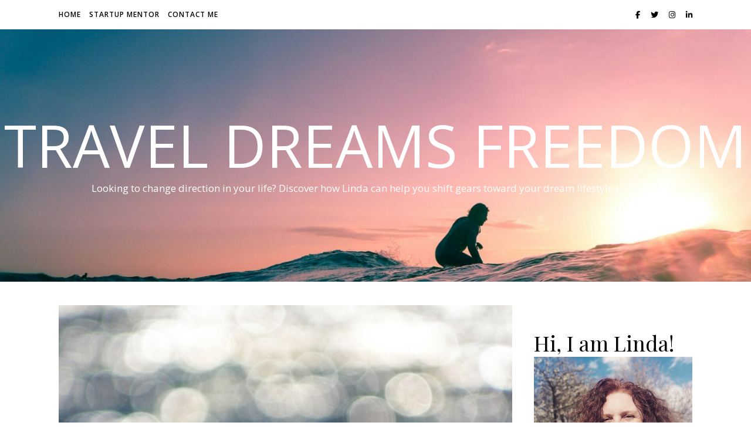

--- FILE ---
content_type: text/html; charset=UTF-8
request_url: https://www.lindaamccall.com/tag/goalsetting/
body_size: 47781
content:
<!DOCTYPE html>
<html lang="en-AU">
<head>
	<meta charset="UTF-8">
	<meta name="viewport" content="width=device-width, initial-scale=1.0" />
	<link rel="profile" href="https://gmpg.org/xfn/11">

<meta name='robots' content='index, follow, max-image-preview:large, max-snippet:-1, max-video-preview:-1' />

	<!-- This site is optimized with the Yoast SEO plugin v26.8 - https://yoast.com/product/yoast-seo-wordpress/ -->
	<title>goalsetting Archives - Travel Dreams Freedom</title>
	<link rel="canonical" href="https://www.lindaamccall.com/tag/goalsetting/" />
	<meta property="og:locale" content="en_US" />
	<meta property="og:type" content="article" />
	<meta property="og:title" content="goalsetting Archives - Travel Dreams Freedom" />
	<meta property="og:url" content="https://www.lindaamccall.com/tag/goalsetting/" />
	<meta property="og:site_name" content="Travel Dreams Freedom" />
	<meta name="twitter:card" content="summary_large_image" />
	<script type="application/ld+json" class="yoast-schema-graph">{"@context":"https://schema.org","@graph":[{"@type":"CollectionPage","@id":"https://www.lindaamccall.com/tag/goalsetting/","url":"https://www.lindaamccall.com/tag/goalsetting/","name":"goalsetting Archives - Travel Dreams Freedom","isPartOf":{"@id":"https://www.lindaamccall.com/#website"},"primaryImageOfPage":{"@id":"https://www.lindaamccall.com/tag/goalsetting/#primaryimage"},"image":{"@id":"https://www.lindaamccall.com/tag/goalsetting/#primaryimage"},"thumbnailUrl":"https://www.lindaamccall.com/wp-content/uploads/2017/04/deniz-altindas-t1XLQvDqt_4-unsplash-scaled.jpg","breadcrumb":{"@id":"https://www.lindaamccall.com/tag/goalsetting/#breadcrumb"},"inLanguage":"en-AU"},{"@type":"ImageObject","inLanguage":"en-AU","@id":"https://www.lindaamccall.com/tag/goalsetting/#primaryimage","url":"https://www.lindaamccall.com/wp-content/uploads/2017/04/deniz-altindas-t1XLQvDqt_4-unsplash-scaled.jpg","contentUrl":"https://www.lindaamccall.com/wp-content/uploads/2017/04/deniz-altindas-t1XLQvDqt_4-unsplash-scaled.jpg","width":1707,"height":2560,"caption":"Stones stacked in a tower style with beach in the background"},{"@type":"BreadcrumbList","@id":"https://www.lindaamccall.com/tag/goalsetting/#breadcrumb","itemListElement":[{"@type":"ListItem","position":1,"name":"Home","item":"https://www.lindaamccall.com/"},{"@type":"ListItem","position":2,"name":"goalsetting"}]},{"@type":"WebSite","@id":"https://www.lindaamccall.com/#website","url":"https://www.lindaamccall.com/","name":"Linda McCall","description":"Looking to change direction in your life? Discover how Linda can help you shift gears toward your dream lifestyle LET&#039;S GO!","publisher":{"@id":"https://www.lindaamccall.com/#/schema/person/aeb5857aecba980abfeca211c23f8c9d"},"potentialAction":[{"@type":"SearchAction","target":{"@type":"EntryPoint","urlTemplate":"https://www.lindaamccall.com/?s={search_term_string}"},"query-input":{"@type":"PropertyValueSpecification","valueRequired":true,"valueName":"search_term_string"}}],"inLanguage":"en-AU"},{"@type":["Person","Organization"],"@id":"https://www.lindaamccall.com/#/schema/person/aeb5857aecba980abfeca211c23f8c9d","name":"Linda McCall","image":{"@type":"ImageObject","inLanguage":"en-AU","@id":"https://www.lindaamccall.com/#/schema/person/image/","url":"https://www.lindaamccall.com/wp-content/uploads/2021/01/IMG_0672-others-scaled.jpg","contentUrl":"https://www.lindaamccall.com/wp-content/uploads/2021/01/IMG_0672-others-scaled.jpg","width":2560,"height":1920,"caption":"Linda McCall"},"logo":{"@id":"https://www.lindaamccall.com/#/schema/person/image/"},"sameAs":["http://www.lindaamccall.com"]}]}</script>
	<!-- / Yoast SEO plugin. -->


<link rel='dns-prefetch' href='//maxcdn.bootstrapcdn.com' />
<link rel='dns-prefetch' href='//fonts.googleapis.com' />
<link rel="alternate" type="application/rss+xml" title=" Travel Dreams Freedom &raquo; Feed" href="https://www.lindaamccall.com/feed/" />
<link rel="alternate" type="application/rss+xml" title=" Travel Dreams Freedom &raquo; Comments Feed" href="https://www.lindaamccall.com/comments/feed/" />
<link rel="alternate" type="application/rss+xml" title=" Travel Dreams Freedom &raquo; goalsetting Tag Feed" href="https://www.lindaamccall.com/tag/goalsetting/feed/" />
<style id='wp-img-auto-sizes-contain-inline-css' type='text/css'>
img:is([sizes=auto i],[sizes^="auto," i]){contain-intrinsic-size:3000px 1500px}
/*# sourceURL=wp-img-auto-sizes-contain-inline-css */
</style>
<link rel='stylesheet' id='sbr_styles-css' href='https://www.lindaamccall.com/wp-content/plugins/reviews-feed/assets/css/sbr-styles.min.css?ver=2.1.1' type='text/css' media='all' />
<link rel='stylesheet' id='sbi_styles-css' href='https://www.lindaamccall.com/wp-content/plugins/instagram-feed/css/sbi-styles.min.css?ver=6.10.0' type='text/css' media='all' />
<style id='wp-emoji-styles-inline-css' type='text/css'>

	img.wp-smiley, img.emoji {
		display: inline !important;
		border: none !important;
		box-shadow: none !important;
		height: 1em !important;
		width: 1em !important;
		margin: 0 0.07em !important;
		vertical-align: -0.1em !important;
		background: none !important;
		padding: 0 !important;
	}
/*# sourceURL=wp-emoji-styles-inline-css */
</style>
<style id='wp-block-library-inline-css' type='text/css'>
:root{--wp-block-synced-color:#7a00df;--wp-block-synced-color--rgb:122,0,223;--wp-bound-block-color:var(--wp-block-synced-color);--wp-editor-canvas-background:#ddd;--wp-admin-theme-color:#007cba;--wp-admin-theme-color--rgb:0,124,186;--wp-admin-theme-color-darker-10:#006ba1;--wp-admin-theme-color-darker-10--rgb:0,107,160.5;--wp-admin-theme-color-darker-20:#005a87;--wp-admin-theme-color-darker-20--rgb:0,90,135;--wp-admin-border-width-focus:2px}@media (min-resolution:192dpi){:root{--wp-admin-border-width-focus:1.5px}}.wp-element-button{cursor:pointer}:root .has-very-light-gray-background-color{background-color:#eee}:root .has-very-dark-gray-background-color{background-color:#313131}:root .has-very-light-gray-color{color:#eee}:root .has-very-dark-gray-color{color:#313131}:root .has-vivid-green-cyan-to-vivid-cyan-blue-gradient-background{background:linear-gradient(135deg,#00d084,#0693e3)}:root .has-purple-crush-gradient-background{background:linear-gradient(135deg,#34e2e4,#4721fb 50%,#ab1dfe)}:root .has-hazy-dawn-gradient-background{background:linear-gradient(135deg,#faaca8,#dad0ec)}:root .has-subdued-olive-gradient-background{background:linear-gradient(135deg,#fafae1,#67a671)}:root .has-atomic-cream-gradient-background{background:linear-gradient(135deg,#fdd79a,#004a59)}:root .has-nightshade-gradient-background{background:linear-gradient(135deg,#330968,#31cdcf)}:root .has-midnight-gradient-background{background:linear-gradient(135deg,#020381,#2874fc)}:root{--wp--preset--font-size--normal:16px;--wp--preset--font-size--huge:42px}.has-regular-font-size{font-size:1em}.has-larger-font-size{font-size:2.625em}.has-normal-font-size{font-size:var(--wp--preset--font-size--normal)}.has-huge-font-size{font-size:var(--wp--preset--font-size--huge)}.has-text-align-center{text-align:center}.has-text-align-left{text-align:left}.has-text-align-right{text-align:right}.has-fit-text{white-space:nowrap!important}#end-resizable-editor-section{display:none}.aligncenter{clear:both}.items-justified-left{justify-content:flex-start}.items-justified-center{justify-content:center}.items-justified-right{justify-content:flex-end}.items-justified-space-between{justify-content:space-between}.screen-reader-text{border:0;clip-path:inset(50%);height:1px;margin:-1px;overflow:hidden;padding:0;position:absolute;width:1px;word-wrap:normal!important}.screen-reader-text:focus{background-color:#ddd;clip-path:none;color:#444;display:block;font-size:1em;height:auto;left:5px;line-height:normal;padding:15px 23px 14px;text-decoration:none;top:5px;width:auto;z-index:100000}html :where(.has-border-color){border-style:solid}html :where([style*=border-top-color]){border-top-style:solid}html :where([style*=border-right-color]){border-right-style:solid}html :where([style*=border-bottom-color]){border-bottom-style:solid}html :where([style*=border-left-color]){border-left-style:solid}html :where([style*=border-width]){border-style:solid}html :where([style*=border-top-width]){border-top-style:solid}html :where([style*=border-right-width]){border-right-style:solid}html :where([style*=border-bottom-width]){border-bottom-style:solid}html :where([style*=border-left-width]){border-left-style:solid}html :where(img[class*=wp-image-]){height:auto;max-width:100%}:where(figure){margin:0 0 1em}html :where(.is-position-sticky){--wp-admin--admin-bar--position-offset:var(--wp-admin--admin-bar--height,0px)}@media screen and (max-width:600px){html :where(.is-position-sticky){--wp-admin--admin-bar--position-offset:0px}}

/*# sourceURL=wp-block-library-inline-css */
</style><style id='wp-block-gallery-inline-css' type='text/css'>
.blocks-gallery-grid:not(.has-nested-images),.wp-block-gallery:not(.has-nested-images){display:flex;flex-wrap:wrap;list-style-type:none;margin:0;padding:0}.blocks-gallery-grid:not(.has-nested-images) .blocks-gallery-image,.blocks-gallery-grid:not(.has-nested-images) .blocks-gallery-item,.wp-block-gallery:not(.has-nested-images) .blocks-gallery-image,.wp-block-gallery:not(.has-nested-images) .blocks-gallery-item{display:flex;flex-direction:column;flex-grow:1;justify-content:center;margin:0 1em 1em 0;position:relative;width:calc(50% - 1em)}.blocks-gallery-grid:not(.has-nested-images) .blocks-gallery-image:nth-of-type(2n),.blocks-gallery-grid:not(.has-nested-images) .blocks-gallery-item:nth-of-type(2n),.wp-block-gallery:not(.has-nested-images) .blocks-gallery-image:nth-of-type(2n),.wp-block-gallery:not(.has-nested-images) .blocks-gallery-item:nth-of-type(2n){margin-right:0}.blocks-gallery-grid:not(.has-nested-images) .blocks-gallery-image figure,.blocks-gallery-grid:not(.has-nested-images) .blocks-gallery-item figure,.wp-block-gallery:not(.has-nested-images) .blocks-gallery-image figure,.wp-block-gallery:not(.has-nested-images) .blocks-gallery-item figure{align-items:flex-end;display:flex;height:100%;justify-content:flex-start;margin:0}.blocks-gallery-grid:not(.has-nested-images) .blocks-gallery-image img,.blocks-gallery-grid:not(.has-nested-images) .blocks-gallery-item img,.wp-block-gallery:not(.has-nested-images) .blocks-gallery-image img,.wp-block-gallery:not(.has-nested-images) .blocks-gallery-item img{display:block;height:auto;max-width:100%;width:auto}.blocks-gallery-grid:not(.has-nested-images) .blocks-gallery-image figcaption,.blocks-gallery-grid:not(.has-nested-images) .blocks-gallery-item figcaption,.wp-block-gallery:not(.has-nested-images) .blocks-gallery-image figcaption,.wp-block-gallery:not(.has-nested-images) .blocks-gallery-item figcaption{background:linear-gradient(0deg,#000000b3,#0000004d 70%,#0000);bottom:0;box-sizing:border-box;color:#fff;font-size:.8em;margin:0;max-height:100%;overflow:auto;padding:3em .77em .7em;position:absolute;text-align:center;width:100%;z-index:2}.blocks-gallery-grid:not(.has-nested-images) .blocks-gallery-image figcaption img,.blocks-gallery-grid:not(.has-nested-images) .blocks-gallery-item figcaption img,.wp-block-gallery:not(.has-nested-images) .blocks-gallery-image figcaption img,.wp-block-gallery:not(.has-nested-images) .blocks-gallery-item figcaption img{display:inline}.blocks-gallery-grid:not(.has-nested-images) figcaption,.wp-block-gallery:not(.has-nested-images) figcaption{flex-grow:1}.blocks-gallery-grid:not(.has-nested-images).is-cropped .blocks-gallery-image a,.blocks-gallery-grid:not(.has-nested-images).is-cropped .blocks-gallery-image img,.blocks-gallery-grid:not(.has-nested-images).is-cropped .blocks-gallery-item a,.blocks-gallery-grid:not(.has-nested-images).is-cropped .blocks-gallery-item img,.wp-block-gallery:not(.has-nested-images).is-cropped .blocks-gallery-image a,.wp-block-gallery:not(.has-nested-images).is-cropped .blocks-gallery-image img,.wp-block-gallery:not(.has-nested-images).is-cropped .blocks-gallery-item a,.wp-block-gallery:not(.has-nested-images).is-cropped .blocks-gallery-item img{flex:1;height:100%;object-fit:cover;width:100%}.blocks-gallery-grid:not(.has-nested-images).columns-1 .blocks-gallery-image,.blocks-gallery-grid:not(.has-nested-images).columns-1 .blocks-gallery-item,.wp-block-gallery:not(.has-nested-images).columns-1 .blocks-gallery-image,.wp-block-gallery:not(.has-nested-images).columns-1 .blocks-gallery-item{margin-right:0;width:100%}@media (min-width:600px){.blocks-gallery-grid:not(.has-nested-images).columns-3 .blocks-gallery-image,.blocks-gallery-grid:not(.has-nested-images).columns-3 .blocks-gallery-item,.wp-block-gallery:not(.has-nested-images).columns-3 .blocks-gallery-image,.wp-block-gallery:not(.has-nested-images).columns-3 .blocks-gallery-item{margin-right:1em;width:calc(33.33333% - .66667em)}.blocks-gallery-grid:not(.has-nested-images).columns-4 .blocks-gallery-image,.blocks-gallery-grid:not(.has-nested-images).columns-4 .blocks-gallery-item,.wp-block-gallery:not(.has-nested-images).columns-4 .blocks-gallery-image,.wp-block-gallery:not(.has-nested-images).columns-4 .blocks-gallery-item{margin-right:1em;width:calc(25% - .75em)}.blocks-gallery-grid:not(.has-nested-images).columns-5 .blocks-gallery-image,.blocks-gallery-grid:not(.has-nested-images).columns-5 .blocks-gallery-item,.wp-block-gallery:not(.has-nested-images).columns-5 .blocks-gallery-image,.wp-block-gallery:not(.has-nested-images).columns-5 .blocks-gallery-item{margin-right:1em;width:calc(20% - .8em)}.blocks-gallery-grid:not(.has-nested-images).columns-6 .blocks-gallery-image,.blocks-gallery-grid:not(.has-nested-images).columns-6 .blocks-gallery-item,.wp-block-gallery:not(.has-nested-images).columns-6 .blocks-gallery-image,.wp-block-gallery:not(.has-nested-images).columns-6 .blocks-gallery-item{margin-right:1em;width:calc(16.66667% - .83333em)}.blocks-gallery-grid:not(.has-nested-images).columns-7 .blocks-gallery-image,.blocks-gallery-grid:not(.has-nested-images).columns-7 .blocks-gallery-item,.wp-block-gallery:not(.has-nested-images).columns-7 .blocks-gallery-image,.wp-block-gallery:not(.has-nested-images).columns-7 .blocks-gallery-item{margin-right:1em;width:calc(14.28571% - .85714em)}.blocks-gallery-grid:not(.has-nested-images).columns-8 .blocks-gallery-image,.blocks-gallery-grid:not(.has-nested-images).columns-8 .blocks-gallery-item,.wp-block-gallery:not(.has-nested-images).columns-8 .blocks-gallery-image,.wp-block-gallery:not(.has-nested-images).columns-8 .blocks-gallery-item{margin-right:1em;width:calc(12.5% - .875em)}.blocks-gallery-grid:not(.has-nested-images).columns-1 .blocks-gallery-image:nth-of-type(1n),.blocks-gallery-grid:not(.has-nested-images).columns-1 .blocks-gallery-item:nth-of-type(1n),.blocks-gallery-grid:not(.has-nested-images).columns-2 .blocks-gallery-image:nth-of-type(2n),.blocks-gallery-grid:not(.has-nested-images).columns-2 .blocks-gallery-item:nth-of-type(2n),.blocks-gallery-grid:not(.has-nested-images).columns-3 .blocks-gallery-image:nth-of-type(3n),.blocks-gallery-grid:not(.has-nested-images).columns-3 .blocks-gallery-item:nth-of-type(3n),.blocks-gallery-grid:not(.has-nested-images).columns-4 .blocks-gallery-image:nth-of-type(4n),.blocks-gallery-grid:not(.has-nested-images).columns-4 .blocks-gallery-item:nth-of-type(4n),.blocks-gallery-grid:not(.has-nested-images).columns-5 .blocks-gallery-image:nth-of-type(5n),.blocks-gallery-grid:not(.has-nested-images).columns-5 .blocks-gallery-item:nth-of-type(5n),.blocks-gallery-grid:not(.has-nested-images).columns-6 .blocks-gallery-image:nth-of-type(6n),.blocks-gallery-grid:not(.has-nested-images).columns-6 .blocks-gallery-item:nth-of-type(6n),.blocks-gallery-grid:not(.has-nested-images).columns-7 .blocks-gallery-image:nth-of-type(7n),.blocks-gallery-grid:not(.has-nested-images).columns-7 .blocks-gallery-item:nth-of-type(7n),.blocks-gallery-grid:not(.has-nested-images).columns-8 .blocks-gallery-image:nth-of-type(8n),.blocks-gallery-grid:not(.has-nested-images).columns-8 .blocks-gallery-item:nth-of-type(8n),.wp-block-gallery:not(.has-nested-images).columns-1 .blocks-gallery-image:nth-of-type(1n),.wp-block-gallery:not(.has-nested-images).columns-1 .blocks-gallery-item:nth-of-type(1n),.wp-block-gallery:not(.has-nested-images).columns-2 .blocks-gallery-image:nth-of-type(2n),.wp-block-gallery:not(.has-nested-images).columns-2 .blocks-gallery-item:nth-of-type(2n),.wp-block-gallery:not(.has-nested-images).columns-3 .blocks-gallery-image:nth-of-type(3n),.wp-block-gallery:not(.has-nested-images).columns-3 .blocks-gallery-item:nth-of-type(3n),.wp-block-gallery:not(.has-nested-images).columns-4 .blocks-gallery-image:nth-of-type(4n),.wp-block-gallery:not(.has-nested-images).columns-4 .blocks-gallery-item:nth-of-type(4n),.wp-block-gallery:not(.has-nested-images).columns-5 .blocks-gallery-image:nth-of-type(5n),.wp-block-gallery:not(.has-nested-images).columns-5 .blocks-gallery-item:nth-of-type(5n),.wp-block-gallery:not(.has-nested-images).columns-6 .blocks-gallery-image:nth-of-type(6n),.wp-block-gallery:not(.has-nested-images).columns-6 .blocks-gallery-item:nth-of-type(6n),.wp-block-gallery:not(.has-nested-images).columns-7 .blocks-gallery-image:nth-of-type(7n),.wp-block-gallery:not(.has-nested-images).columns-7 .blocks-gallery-item:nth-of-type(7n),.wp-block-gallery:not(.has-nested-images).columns-8 .blocks-gallery-image:nth-of-type(8n),.wp-block-gallery:not(.has-nested-images).columns-8 .blocks-gallery-item:nth-of-type(8n){margin-right:0}}.blocks-gallery-grid:not(.has-nested-images) .blocks-gallery-image:last-child,.blocks-gallery-grid:not(.has-nested-images) .blocks-gallery-item:last-child,.wp-block-gallery:not(.has-nested-images) .blocks-gallery-image:last-child,.wp-block-gallery:not(.has-nested-images) .blocks-gallery-item:last-child{margin-right:0}.blocks-gallery-grid:not(.has-nested-images).alignleft,.blocks-gallery-grid:not(.has-nested-images).alignright,.wp-block-gallery:not(.has-nested-images).alignleft,.wp-block-gallery:not(.has-nested-images).alignright{max-width:420px;width:100%}.blocks-gallery-grid:not(.has-nested-images).aligncenter .blocks-gallery-item figure,.wp-block-gallery:not(.has-nested-images).aligncenter .blocks-gallery-item figure{justify-content:center}.wp-block-gallery:not(.is-cropped) .blocks-gallery-item{align-self:flex-start}figure.wp-block-gallery.has-nested-images{align-items:normal}.wp-block-gallery.has-nested-images figure.wp-block-image:not(#individual-image){margin:0;width:calc(50% - var(--wp--style--unstable-gallery-gap, 16px)/2)}.wp-block-gallery.has-nested-images figure.wp-block-image{box-sizing:border-box;display:flex;flex-direction:column;flex-grow:1;justify-content:center;max-width:100%;position:relative}.wp-block-gallery.has-nested-images figure.wp-block-image>a,.wp-block-gallery.has-nested-images figure.wp-block-image>div{flex-direction:column;flex-grow:1;margin:0}.wp-block-gallery.has-nested-images figure.wp-block-image img{display:block;height:auto;max-width:100%!important;width:auto}.wp-block-gallery.has-nested-images figure.wp-block-image figcaption,.wp-block-gallery.has-nested-images figure.wp-block-image:has(figcaption):before{bottom:0;left:0;max-height:100%;position:absolute;right:0}.wp-block-gallery.has-nested-images figure.wp-block-image:has(figcaption):before{backdrop-filter:blur(3px);content:"";height:100%;-webkit-mask-image:linear-gradient(0deg,#000 20%,#0000);mask-image:linear-gradient(0deg,#000 20%,#0000);max-height:40%;pointer-events:none}.wp-block-gallery.has-nested-images figure.wp-block-image figcaption{box-sizing:border-box;color:#fff;font-size:13px;margin:0;overflow:auto;padding:1em;text-align:center;text-shadow:0 0 1.5px #000}.wp-block-gallery.has-nested-images figure.wp-block-image figcaption::-webkit-scrollbar{height:12px;width:12px}.wp-block-gallery.has-nested-images figure.wp-block-image figcaption::-webkit-scrollbar-track{background-color:initial}.wp-block-gallery.has-nested-images figure.wp-block-image figcaption::-webkit-scrollbar-thumb{background-clip:padding-box;background-color:initial;border:3px solid #0000;border-radius:8px}.wp-block-gallery.has-nested-images figure.wp-block-image figcaption:focus-within::-webkit-scrollbar-thumb,.wp-block-gallery.has-nested-images figure.wp-block-image figcaption:focus::-webkit-scrollbar-thumb,.wp-block-gallery.has-nested-images figure.wp-block-image figcaption:hover::-webkit-scrollbar-thumb{background-color:#fffc}.wp-block-gallery.has-nested-images figure.wp-block-image figcaption{scrollbar-color:#0000 #0000;scrollbar-gutter:stable both-edges;scrollbar-width:thin}.wp-block-gallery.has-nested-images figure.wp-block-image figcaption:focus,.wp-block-gallery.has-nested-images figure.wp-block-image figcaption:focus-within,.wp-block-gallery.has-nested-images figure.wp-block-image figcaption:hover{scrollbar-color:#fffc #0000}.wp-block-gallery.has-nested-images figure.wp-block-image figcaption{will-change:transform}@media (hover:none){.wp-block-gallery.has-nested-images figure.wp-block-image figcaption{scrollbar-color:#fffc #0000}}.wp-block-gallery.has-nested-images figure.wp-block-image figcaption{background:linear-gradient(0deg,#0006,#0000)}.wp-block-gallery.has-nested-images figure.wp-block-image figcaption img{display:inline}.wp-block-gallery.has-nested-images figure.wp-block-image figcaption a{color:inherit}.wp-block-gallery.has-nested-images figure.wp-block-image.has-custom-border img{box-sizing:border-box}.wp-block-gallery.has-nested-images figure.wp-block-image.has-custom-border>a,.wp-block-gallery.has-nested-images figure.wp-block-image.has-custom-border>div,.wp-block-gallery.has-nested-images figure.wp-block-image.is-style-rounded>a,.wp-block-gallery.has-nested-images figure.wp-block-image.is-style-rounded>div{flex:1 1 auto}.wp-block-gallery.has-nested-images figure.wp-block-image.has-custom-border figcaption,.wp-block-gallery.has-nested-images figure.wp-block-image.is-style-rounded figcaption{background:none;color:inherit;flex:initial;margin:0;padding:10px 10px 9px;position:relative;text-shadow:none}.wp-block-gallery.has-nested-images figure.wp-block-image.has-custom-border:before,.wp-block-gallery.has-nested-images figure.wp-block-image.is-style-rounded:before{content:none}.wp-block-gallery.has-nested-images figcaption{flex-basis:100%;flex-grow:1;text-align:center}.wp-block-gallery.has-nested-images:not(.is-cropped) figure.wp-block-image:not(#individual-image){margin-bottom:auto;margin-top:0}.wp-block-gallery.has-nested-images.is-cropped figure.wp-block-image:not(#individual-image){align-self:inherit}.wp-block-gallery.has-nested-images.is-cropped figure.wp-block-image:not(#individual-image)>a,.wp-block-gallery.has-nested-images.is-cropped figure.wp-block-image:not(#individual-image)>div:not(.components-drop-zone){display:flex}.wp-block-gallery.has-nested-images.is-cropped figure.wp-block-image:not(#individual-image) a,.wp-block-gallery.has-nested-images.is-cropped figure.wp-block-image:not(#individual-image) img{flex:1 0 0%;height:100%;object-fit:cover;width:100%}.wp-block-gallery.has-nested-images.columns-1 figure.wp-block-image:not(#individual-image){width:100%}@media (min-width:600px){.wp-block-gallery.has-nested-images.columns-3 figure.wp-block-image:not(#individual-image){width:calc(33.33333% - var(--wp--style--unstable-gallery-gap, 16px)*.66667)}.wp-block-gallery.has-nested-images.columns-4 figure.wp-block-image:not(#individual-image){width:calc(25% - var(--wp--style--unstable-gallery-gap, 16px)*.75)}.wp-block-gallery.has-nested-images.columns-5 figure.wp-block-image:not(#individual-image){width:calc(20% - var(--wp--style--unstable-gallery-gap, 16px)*.8)}.wp-block-gallery.has-nested-images.columns-6 figure.wp-block-image:not(#individual-image){width:calc(16.66667% - var(--wp--style--unstable-gallery-gap, 16px)*.83333)}.wp-block-gallery.has-nested-images.columns-7 figure.wp-block-image:not(#individual-image){width:calc(14.28571% - var(--wp--style--unstable-gallery-gap, 16px)*.85714)}.wp-block-gallery.has-nested-images.columns-8 figure.wp-block-image:not(#individual-image){width:calc(12.5% - var(--wp--style--unstable-gallery-gap, 16px)*.875)}.wp-block-gallery.has-nested-images.columns-default figure.wp-block-image:not(#individual-image){width:calc(33.33% - var(--wp--style--unstable-gallery-gap, 16px)*.66667)}.wp-block-gallery.has-nested-images.columns-default figure.wp-block-image:not(#individual-image):first-child:nth-last-child(2),.wp-block-gallery.has-nested-images.columns-default figure.wp-block-image:not(#individual-image):first-child:nth-last-child(2)~figure.wp-block-image:not(#individual-image){width:calc(50% - var(--wp--style--unstable-gallery-gap, 16px)*.5)}.wp-block-gallery.has-nested-images.columns-default figure.wp-block-image:not(#individual-image):first-child:last-child{width:100%}}.wp-block-gallery.has-nested-images.alignleft,.wp-block-gallery.has-nested-images.alignright{max-width:420px;width:100%}.wp-block-gallery.has-nested-images.aligncenter{justify-content:center}
/*# sourceURL=https://www.lindaamccall.com/wp-includes/blocks/gallery/style.min.css */
</style>
<style id='wp-block-image-inline-css' type='text/css'>
.wp-block-image>a,.wp-block-image>figure>a{display:inline-block}.wp-block-image img{box-sizing:border-box;height:auto;max-width:100%;vertical-align:bottom}@media not (prefers-reduced-motion){.wp-block-image img.hide{visibility:hidden}.wp-block-image img.show{animation:show-content-image .4s}}.wp-block-image[style*=border-radius] img,.wp-block-image[style*=border-radius]>a{border-radius:inherit}.wp-block-image.has-custom-border img{box-sizing:border-box}.wp-block-image.aligncenter{text-align:center}.wp-block-image.alignfull>a,.wp-block-image.alignwide>a{width:100%}.wp-block-image.alignfull img,.wp-block-image.alignwide img{height:auto;width:100%}.wp-block-image .aligncenter,.wp-block-image .alignleft,.wp-block-image .alignright,.wp-block-image.aligncenter,.wp-block-image.alignleft,.wp-block-image.alignright{display:table}.wp-block-image .aligncenter>figcaption,.wp-block-image .alignleft>figcaption,.wp-block-image .alignright>figcaption,.wp-block-image.aligncenter>figcaption,.wp-block-image.alignleft>figcaption,.wp-block-image.alignright>figcaption{caption-side:bottom;display:table-caption}.wp-block-image .alignleft{float:left;margin:.5em 1em .5em 0}.wp-block-image .alignright{float:right;margin:.5em 0 .5em 1em}.wp-block-image .aligncenter{margin-left:auto;margin-right:auto}.wp-block-image :where(figcaption){margin-bottom:1em;margin-top:.5em}.wp-block-image.is-style-circle-mask img{border-radius:9999px}@supports ((-webkit-mask-image:none) or (mask-image:none)) or (-webkit-mask-image:none){.wp-block-image.is-style-circle-mask img{border-radius:0;-webkit-mask-image:url('data:image/svg+xml;utf8,<svg viewBox="0 0 100 100" xmlns="http://www.w3.org/2000/svg"><circle cx="50" cy="50" r="50"/></svg>');mask-image:url('data:image/svg+xml;utf8,<svg viewBox="0 0 100 100" xmlns="http://www.w3.org/2000/svg"><circle cx="50" cy="50" r="50"/></svg>');mask-mode:alpha;-webkit-mask-position:center;mask-position:center;-webkit-mask-repeat:no-repeat;mask-repeat:no-repeat;-webkit-mask-size:contain;mask-size:contain}}:root :where(.wp-block-image.is-style-rounded img,.wp-block-image .is-style-rounded img){border-radius:9999px}.wp-block-image figure{margin:0}.wp-lightbox-container{display:flex;flex-direction:column;position:relative}.wp-lightbox-container img{cursor:zoom-in}.wp-lightbox-container img:hover+button{opacity:1}.wp-lightbox-container button{align-items:center;backdrop-filter:blur(16px) saturate(180%);background-color:#5a5a5a40;border:none;border-radius:4px;cursor:zoom-in;display:flex;height:20px;justify-content:center;opacity:0;padding:0;position:absolute;right:16px;text-align:center;top:16px;width:20px;z-index:100}@media not (prefers-reduced-motion){.wp-lightbox-container button{transition:opacity .2s ease}}.wp-lightbox-container button:focus-visible{outline:3px auto #5a5a5a40;outline:3px auto -webkit-focus-ring-color;outline-offset:3px}.wp-lightbox-container button:hover{cursor:pointer;opacity:1}.wp-lightbox-container button:focus{opacity:1}.wp-lightbox-container button:focus,.wp-lightbox-container button:hover,.wp-lightbox-container button:not(:hover):not(:active):not(.has-background){background-color:#5a5a5a40;border:none}.wp-lightbox-overlay{box-sizing:border-box;cursor:zoom-out;height:100vh;left:0;overflow:hidden;position:fixed;top:0;visibility:hidden;width:100%;z-index:100000}.wp-lightbox-overlay .close-button{align-items:center;cursor:pointer;display:flex;justify-content:center;min-height:40px;min-width:40px;padding:0;position:absolute;right:calc(env(safe-area-inset-right) + 16px);top:calc(env(safe-area-inset-top) + 16px);z-index:5000000}.wp-lightbox-overlay .close-button:focus,.wp-lightbox-overlay .close-button:hover,.wp-lightbox-overlay .close-button:not(:hover):not(:active):not(.has-background){background:none;border:none}.wp-lightbox-overlay .lightbox-image-container{height:var(--wp--lightbox-container-height);left:50%;overflow:hidden;position:absolute;top:50%;transform:translate(-50%,-50%);transform-origin:top left;width:var(--wp--lightbox-container-width);z-index:9999999999}.wp-lightbox-overlay .wp-block-image{align-items:center;box-sizing:border-box;display:flex;height:100%;justify-content:center;margin:0;position:relative;transform-origin:0 0;width:100%;z-index:3000000}.wp-lightbox-overlay .wp-block-image img{height:var(--wp--lightbox-image-height);min-height:var(--wp--lightbox-image-height);min-width:var(--wp--lightbox-image-width);width:var(--wp--lightbox-image-width)}.wp-lightbox-overlay .wp-block-image figcaption{display:none}.wp-lightbox-overlay button{background:none;border:none}.wp-lightbox-overlay .scrim{background-color:#fff;height:100%;opacity:.9;position:absolute;width:100%;z-index:2000000}.wp-lightbox-overlay.active{visibility:visible}@media not (prefers-reduced-motion){.wp-lightbox-overlay.active{animation:turn-on-visibility .25s both}.wp-lightbox-overlay.active img{animation:turn-on-visibility .35s both}.wp-lightbox-overlay.show-closing-animation:not(.active){animation:turn-off-visibility .35s both}.wp-lightbox-overlay.show-closing-animation:not(.active) img{animation:turn-off-visibility .25s both}.wp-lightbox-overlay.zoom.active{animation:none;opacity:1;visibility:visible}.wp-lightbox-overlay.zoom.active .lightbox-image-container{animation:lightbox-zoom-in .4s}.wp-lightbox-overlay.zoom.active .lightbox-image-container img{animation:none}.wp-lightbox-overlay.zoom.active .scrim{animation:turn-on-visibility .4s forwards}.wp-lightbox-overlay.zoom.show-closing-animation:not(.active){animation:none}.wp-lightbox-overlay.zoom.show-closing-animation:not(.active) .lightbox-image-container{animation:lightbox-zoom-out .4s}.wp-lightbox-overlay.zoom.show-closing-animation:not(.active) .lightbox-image-container img{animation:none}.wp-lightbox-overlay.zoom.show-closing-animation:not(.active) .scrim{animation:turn-off-visibility .4s forwards}}@keyframes show-content-image{0%{visibility:hidden}99%{visibility:hidden}to{visibility:visible}}@keyframes turn-on-visibility{0%{opacity:0}to{opacity:1}}@keyframes turn-off-visibility{0%{opacity:1;visibility:visible}99%{opacity:0;visibility:visible}to{opacity:0;visibility:hidden}}@keyframes lightbox-zoom-in{0%{transform:translate(calc((-100vw + var(--wp--lightbox-scrollbar-width))/2 + var(--wp--lightbox-initial-left-position)),calc(-50vh + var(--wp--lightbox-initial-top-position))) scale(var(--wp--lightbox-scale))}to{transform:translate(-50%,-50%) scale(1)}}@keyframes lightbox-zoom-out{0%{transform:translate(-50%,-50%) scale(1);visibility:visible}99%{visibility:visible}to{transform:translate(calc((-100vw + var(--wp--lightbox-scrollbar-width))/2 + var(--wp--lightbox-initial-left-position)),calc(-50vh + var(--wp--lightbox-initial-top-position))) scale(var(--wp--lightbox-scale));visibility:hidden}}
/*# sourceURL=https://www.lindaamccall.com/wp-includes/blocks/image/style.min.css */
</style>
<style id='wp-block-group-inline-css' type='text/css'>
.wp-block-group{box-sizing:border-box}:where(.wp-block-group.wp-block-group-is-layout-constrained){position:relative}
/*# sourceURL=https://www.lindaamccall.com/wp-includes/blocks/group/style.min.css */
</style>
<style id='global-styles-inline-css' type='text/css'>
:root{--wp--preset--aspect-ratio--square: 1;--wp--preset--aspect-ratio--4-3: 4/3;--wp--preset--aspect-ratio--3-4: 3/4;--wp--preset--aspect-ratio--3-2: 3/2;--wp--preset--aspect-ratio--2-3: 2/3;--wp--preset--aspect-ratio--16-9: 16/9;--wp--preset--aspect-ratio--9-16: 9/16;--wp--preset--color--black: #000000;--wp--preset--color--cyan-bluish-gray: #abb8c3;--wp--preset--color--white: #ffffff;--wp--preset--color--pale-pink: #f78da7;--wp--preset--color--vivid-red: #cf2e2e;--wp--preset--color--luminous-vivid-orange: #ff6900;--wp--preset--color--luminous-vivid-amber: #fcb900;--wp--preset--color--light-green-cyan: #7bdcb5;--wp--preset--color--vivid-green-cyan: #00d084;--wp--preset--color--pale-cyan-blue: #8ed1fc;--wp--preset--color--vivid-cyan-blue: #0693e3;--wp--preset--color--vivid-purple: #9b51e0;--wp--preset--gradient--vivid-cyan-blue-to-vivid-purple: linear-gradient(135deg,rgb(6,147,227) 0%,rgb(155,81,224) 100%);--wp--preset--gradient--light-green-cyan-to-vivid-green-cyan: linear-gradient(135deg,rgb(122,220,180) 0%,rgb(0,208,130) 100%);--wp--preset--gradient--luminous-vivid-amber-to-luminous-vivid-orange: linear-gradient(135deg,rgb(252,185,0) 0%,rgb(255,105,0) 100%);--wp--preset--gradient--luminous-vivid-orange-to-vivid-red: linear-gradient(135deg,rgb(255,105,0) 0%,rgb(207,46,46) 100%);--wp--preset--gradient--very-light-gray-to-cyan-bluish-gray: linear-gradient(135deg,rgb(238,238,238) 0%,rgb(169,184,195) 100%);--wp--preset--gradient--cool-to-warm-spectrum: linear-gradient(135deg,rgb(74,234,220) 0%,rgb(151,120,209) 20%,rgb(207,42,186) 40%,rgb(238,44,130) 60%,rgb(251,105,98) 80%,rgb(254,248,76) 100%);--wp--preset--gradient--blush-light-purple: linear-gradient(135deg,rgb(255,206,236) 0%,rgb(152,150,240) 100%);--wp--preset--gradient--blush-bordeaux: linear-gradient(135deg,rgb(254,205,165) 0%,rgb(254,45,45) 50%,rgb(107,0,62) 100%);--wp--preset--gradient--luminous-dusk: linear-gradient(135deg,rgb(255,203,112) 0%,rgb(199,81,192) 50%,rgb(65,88,208) 100%);--wp--preset--gradient--pale-ocean: linear-gradient(135deg,rgb(255,245,203) 0%,rgb(182,227,212) 50%,rgb(51,167,181) 100%);--wp--preset--gradient--electric-grass: linear-gradient(135deg,rgb(202,248,128) 0%,rgb(113,206,126) 100%);--wp--preset--gradient--midnight: linear-gradient(135deg,rgb(2,3,129) 0%,rgb(40,116,252) 100%);--wp--preset--font-size--small: 13px;--wp--preset--font-size--medium: 20px;--wp--preset--font-size--large: 36px;--wp--preset--font-size--x-large: 42px;--wp--preset--spacing--20: 0.44rem;--wp--preset--spacing--30: 0.67rem;--wp--preset--spacing--40: 1rem;--wp--preset--spacing--50: 1.5rem;--wp--preset--spacing--60: 2.25rem;--wp--preset--spacing--70: 3.38rem;--wp--preset--spacing--80: 5.06rem;--wp--preset--shadow--natural: 6px 6px 9px rgba(0, 0, 0, 0.2);--wp--preset--shadow--deep: 12px 12px 50px rgba(0, 0, 0, 0.4);--wp--preset--shadow--sharp: 6px 6px 0px rgba(0, 0, 0, 0.2);--wp--preset--shadow--outlined: 6px 6px 0px -3px rgb(255, 255, 255), 6px 6px rgb(0, 0, 0);--wp--preset--shadow--crisp: 6px 6px 0px rgb(0, 0, 0);}:root :where(.is-layout-flow) > :first-child{margin-block-start: 0;}:root :where(.is-layout-flow) > :last-child{margin-block-end: 0;}:root :where(.is-layout-flow) > *{margin-block-start: 24px;margin-block-end: 0;}:root :where(.is-layout-constrained) > :first-child{margin-block-start: 0;}:root :where(.is-layout-constrained) > :last-child{margin-block-end: 0;}:root :where(.is-layout-constrained) > *{margin-block-start: 24px;margin-block-end: 0;}:root :where(.is-layout-flex){gap: 24px;}:root :where(.is-layout-grid){gap: 24px;}body .is-layout-flex{display: flex;}.is-layout-flex{flex-wrap: wrap;align-items: center;}.is-layout-flex > :is(*, div){margin: 0;}body .is-layout-grid{display: grid;}.is-layout-grid > :is(*, div){margin: 0;}.has-black-color{color: var(--wp--preset--color--black) !important;}.has-cyan-bluish-gray-color{color: var(--wp--preset--color--cyan-bluish-gray) !important;}.has-white-color{color: var(--wp--preset--color--white) !important;}.has-pale-pink-color{color: var(--wp--preset--color--pale-pink) !important;}.has-vivid-red-color{color: var(--wp--preset--color--vivid-red) !important;}.has-luminous-vivid-orange-color{color: var(--wp--preset--color--luminous-vivid-orange) !important;}.has-luminous-vivid-amber-color{color: var(--wp--preset--color--luminous-vivid-amber) !important;}.has-light-green-cyan-color{color: var(--wp--preset--color--light-green-cyan) !important;}.has-vivid-green-cyan-color{color: var(--wp--preset--color--vivid-green-cyan) !important;}.has-pale-cyan-blue-color{color: var(--wp--preset--color--pale-cyan-blue) !important;}.has-vivid-cyan-blue-color{color: var(--wp--preset--color--vivid-cyan-blue) !important;}.has-vivid-purple-color{color: var(--wp--preset--color--vivid-purple) !important;}.has-black-background-color{background-color: var(--wp--preset--color--black) !important;}.has-cyan-bluish-gray-background-color{background-color: var(--wp--preset--color--cyan-bluish-gray) !important;}.has-white-background-color{background-color: var(--wp--preset--color--white) !important;}.has-pale-pink-background-color{background-color: var(--wp--preset--color--pale-pink) !important;}.has-vivid-red-background-color{background-color: var(--wp--preset--color--vivid-red) !important;}.has-luminous-vivid-orange-background-color{background-color: var(--wp--preset--color--luminous-vivid-orange) !important;}.has-luminous-vivid-amber-background-color{background-color: var(--wp--preset--color--luminous-vivid-amber) !important;}.has-light-green-cyan-background-color{background-color: var(--wp--preset--color--light-green-cyan) !important;}.has-vivid-green-cyan-background-color{background-color: var(--wp--preset--color--vivid-green-cyan) !important;}.has-pale-cyan-blue-background-color{background-color: var(--wp--preset--color--pale-cyan-blue) !important;}.has-vivid-cyan-blue-background-color{background-color: var(--wp--preset--color--vivid-cyan-blue) !important;}.has-vivid-purple-background-color{background-color: var(--wp--preset--color--vivid-purple) !important;}.has-black-border-color{border-color: var(--wp--preset--color--black) !important;}.has-cyan-bluish-gray-border-color{border-color: var(--wp--preset--color--cyan-bluish-gray) !important;}.has-white-border-color{border-color: var(--wp--preset--color--white) !important;}.has-pale-pink-border-color{border-color: var(--wp--preset--color--pale-pink) !important;}.has-vivid-red-border-color{border-color: var(--wp--preset--color--vivid-red) !important;}.has-luminous-vivid-orange-border-color{border-color: var(--wp--preset--color--luminous-vivid-orange) !important;}.has-luminous-vivid-amber-border-color{border-color: var(--wp--preset--color--luminous-vivid-amber) !important;}.has-light-green-cyan-border-color{border-color: var(--wp--preset--color--light-green-cyan) !important;}.has-vivid-green-cyan-border-color{border-color: var(--wp--preset--color--vivid-green-cyan) !important;}.has-pale-cyan-blue-border-color{border-color: var(--wp--preset--color--pale-cyan-blue) !important;}.has-vivid-cyan-blue-border-color{border-color: var(--wp--preset--color--vivid-cyan-blue) !important;}.has-vivid-purple-border-color{border-color: var(--wp--preset--color--vivid-purple) !important;}.has-vivid-cyan-blue-to-vivid-purple-gradient-background{background: var(--wp--preset--gradient--vivid-cyan-blue-to-vivid-purple) !important;}.has-light-green-cyan-to-vivid-green-cyan-gradient-background{background: var(--wp--preset--gradient--light-green-cyan-to-vivid-green-cyan) !important;}.has-luminous-vivid-amber-to-luminous-vivid-orange-gradient-background{background: var(--wp--preset--gradient--luminous-vivid-amber-to-luminous-vivid-orange) !important;}.has-luminous-vivid-orange-to-vivid-red-gradient-background{background: var(--wp--preset--gradient--luminous-vivid-orange-to-vivid-red) !important;}.has-very-light-gray-to-cyan-bluish-gray-gradient-background{background: var(--wp--preset--gradient--very-light-gray-to-cyan-bluish-gray) !important;}.has-cool-to-warm-spectrum-gradient-background{background: var(--wp--preset--gradient--cool-to-warm-spectrum) !important;}.has-blush-light-purple-gradient-background{background: var(--wp--preset--gradient--blush-light-purple) !important;}.has-blush-bordeaux-gradient-background{background: var(--wp--preset--gradient--blush-bordeaux) !important;}.has-luminous-dusk-gradient-background{background: var(--wp--preset--gradient--luminous-dusk) !important;}.has-pale-ocean-gradient-background{background: var(--wp--preset--gradient--pale-ocean) !important;}.has-electric-grass-gradient-background{background: var(--wp--preset--gradient--electric-grass) !important;}.has-midnight-gradient-background{background: var(--wp--preset--gradient--midnight) !important;}.has-small-font-size{font-size: var(--wp--preset--font-size--small) !important;}.has-medium-font-size{font-size: var(--wp--preset--font-size--medium) !important;}.has-large-font-size{font-size: var(--wp--preset--font-size--large) !important;}.has-x-large-font-size{font-size: var(--wp--preset--font-size--x-large) !important;}
/*# sourceURL=global-styles-inline-css */
</style>
<style id='core-block-supports-inline-css' type='text/css'>
.wp-block-gallery.wp-block-gallery-1{--wp--style--unstable-gallery-gap:var( --wp--style--gallery-gap-default, var( --gallery-block--gutter-size, var( --wp--style--block-gap, 0.5em ) ) );gap:var( --wp--style--gallery-gap-default, var( --gallery-block--gutter-size, var( --wp--style--block-gap, 0.5em ) ) );}
/*# sourceURL=core-block-supports-inline-css */
</style>

<style id='classic-theme-styles-inline-css' type='text/css'>
/*! This file is auto-generated */
.wp-block-button__link{color:#fff;background-color:#32373c;border-radius:9999px;box-shadow:none;text-decoration:none;padding:calc(.667em + 2px) calc(1.333em + 2px);font-size:1.125em}.wp-block-file__button{background:#32373c;color:#fff;text-decoration:none}
/*# sourceURL=/wp-includes/css/classic-themes.min.css */
</style>
<link rel='stylesheet' id='ctf_styles-css' href='https://www.lindaamccall.com/wp-content/plugins/custom-twitter-feeds/css/ctf-styles.min.css?ver=2.3.1' type='text/css' media='all' />
<link rel='stylesheet' id='cff-css' href='https://www.lindaamccall.com/wp-content/plugins/custom-facebook-feed/assets/css/cff-style.min.css?ver=4.3.4' type='text/css' media='all' />
<link rel='stylesheet' id='sb-font-awesome-css' href='https://maxcdn.bootstrapcdn.com/font-awesome/4.7.0/css/font-awesome.min.css?ver=6.9' type='text/css' media='all' />
<link rel='stylesheet' id='ashe-style-css' href='https://www.lindaamccall.com/wp-content/themes/ashe/style.css?ver=2.234' type='text/css' media='all' />
<link rel='stylesheet' id='fontawesome-css' href='https://www.lindaamccall.com/wp-content/themes/ashe/assets/css/fontawesome.min.css?ver=6.5.1' type='text/css' media='all' />
<link rel='stylesheet' id='fontello-css' href='https://www.lindaamccall.com/wp-content/themes/ashe/assets/css/fontello.css?ver=6.9' type='text/css' media='all' />
<link rel='stylesheet' id='slick-css' href='https://www.lindaamccall.com/wp-content/themes/ashe/assets/css/slick.css?ver=6.9' type='text/css' media='all' />
<link rel='stylesheet' id='scrollbar-css' href='https://www.lindaamccall.com/wp-content/themes/ashe/assets/css/perfect-scrollbar.css?ver=6.9' type='text/css' media='all' />
<link rel='stylesheet' id='ashe-responsive-css' href='https://www.lindaamccall.com/wp-content/themes/ashe/assets/css/responsive.css?ver=1.9.7' type='text/css' media='all' />
<link rel='stylesheet' id='ashe-playfair-font-css' href='//fonts.googleapis.com/css?family=Playfair+Display%3A400%2C700&#038;ver=1.0.0' type='text/css' media='all' />
<link rel='stylesheet' id='ashe-opensans-font-css' href='//fonts.googleapis.com/css?family=Open+Sans%3A400italic%2C400%2C600italic%2C600%2C700italic%2C700&#038;ver=1.0.0' type='text/css' media='all' />
<link rel='stylesheet' id='recent-posts-widget-with-thumbnails-public-style-css' href='https://www.lindaamccall.com/wp-content/plugins/recent-posts-widget-with-thumbnails/public.css?ver=7.1.1' type='text/css' media='all' />
<script type="text/javascript" src="https://www.lindaamccall.com/wp-includes/js/jquery/jquery.min.js?ver=3.7.1" id="jquery-core-js"></script>
<script type="text/javascript" src="https://www.lindaamccall.com/wp-includes/js/jquery/jquery-migrate.min.js?ver=3.4.1" id="jquery-migrate-js"></script>
<link rel="https://api.w.org/" href="https://www.lindaamccall.com/wp-json/" /><link rel="alternate" title="JSON" type="application/json" href="https://www.lindaamccall.com/wp-json/wp/v2/tags/68" /><link rel="EditURI" type="application/rsd+xml" title="RSD" href="https://www.lindaamccall.com/xmlrpc.php?rsd" />
<style id="ashe_dynamic_css">body {background-color: #ffffff;}#top-bar {background-color: #ffffff;}#top-bar a {color: #000000;}#top-bar a:hover,#top-bar li.current-menu-item > a,#top-bar li.current-menu-ancestor > a,#top-bar .sub-menu li.current-menu-item > a,#top-bar .sub-menu li.current-menu-ancestor> a {color: #59cedb;}#top-menu .sub-menu,#top-menu .sub-menu a {background-color: #ffffff;border-color: rgba(0,0,0, 0.05);}.header-logo a,.site-description {color: #ffffff;}.entry-header {background-color: #ffffff;}#main-nav {background-color: #ffffff;box-shadow: 0px 1px 5px rgba(0,0,0, 0.1);}#featured-links h6 {background-color: rgba(255,255,255, 0.85);color: #000000;}#main-nav a,#main-nav i,#main-nav #s {color: #000000;}.main-nav-sidebar span,.sidebar-alt-close-btn span {background-color: #000000;}#main-nav a:hover,#main-nav i:hover,#main-nav li.current-menu-item > a,#main-nav li.current-menu-ancestor > a,#main-nav .sub-menu li.current-menu-item > a,#main-nav .sub-menu li.current-menu-ancestor> a {color: #59cedb;}.main-nav-sidebar:hover span {background-color: #59cedb;}#main-menu .sub-menu,#main-menu .sub-menu a {background-color: #ffffff;border-color: rgba(0,0,0, 0.05);}#main-nav #s {background-color: #ffffff;}#main-nav #s::-webkit-input-placeholder { /* Chrome/Opera/Safari */color: rgba(0,0,0, 0.7);}#main-nav #s::-moz-placeholder { /* Firefox 19+ */color: rgba(0,0,0, 0.7);}#main-nav #s:-ms-input-placeholder { /* IE 10+ */color: rgba(0,0,0, 0.7);}#main-nav #s:-moz-placeholder { /* Firefox 18- */color: rgba(0,0,0, 0.7);}/* Background */.sidebar-alt,#featured-links,.main-content,.featured-slider-area,.page-content select,.page-content input,.page-content textarea {background-color: #ffffff;}/* Text */.page-content,.page-content select,.page-content input,.page-content textarea,.page-content .post-author a,.page-content .ashe-widget a,.page-content .comment-author {color: #464646;}/* Title */.page-content h1,.page-content h2,.page-content h3,.page-content h4,.page-content h5,.page-content h6,.page-content .post-title a,.page-content .author-description h4 a,.page-content .related-posts h4 a,.page-content .blog-pagination .previous-page a,.page-content .blog-pagination .next-page a,blockquote,.page-content .post-share a {color: #030303;}.page-content .post-title a:hover {color: rgba(3,3,3, 0.75);}/* Meta */.page-content .post-date,.page-content .post-comments,.page-content .post-author,.page-content [data-layout*="list"] .post-author a,.page-content .related-post-date,.page-content .comment-meta a,.page-content .author-share a,.page-content .post-tags a,.page-content .tagcloud a,.widget_categories li,.widget_archive li,.ahse-subscribe-box p,.rpwwt-post-author,.rpwwt-post-categories,.rpwwt-post-date,.rpwwt-post-comments-number {color: #a1a1a1;}.page-content input::-webkit-input-placeholder { /* Chrome/Opera/Safari */color: #a1a1a1;}.page-content input::-moz-placeholder { /* Firefox 19+ */color: #a1a1a1;}.page-content input:-ms-input-placeholder { /* IE 10+ */color: #a1a1a1;}.page-content input:-moz-placeholder { /* Firefox 18- */color: #a1a1a1;}/* Accent */a,.post-categories,.page-content .ashe-widget.widget_text a {color: #59cedb;}/* Disable TMP.page-content .elementor a,.page-content .elementor a:hover {color: inherit;}*/.ps-container > .ps-scrollbar-y-rail > .ps-scrollbar-y {background: #59cedb;}a:not(.header-logo-a):hover {color: rgba(89,206,219, 0.8);}blockquote {border-color: #59cedb;}/* Selection */::-moz-selection {color: #ffffff;background: #59cedb;}::selection {color: #ffffff;background: #59cedb;}/* Border */.page-content .post-footer,[data-layout*="list"] .blog-grid > li,.page-content .author-description,.page-content .related-posts,.page-content .entry-comments,.page-content .ashe-widget li,.page-content #wp-calendar,.page-content #wp-calendar caption,.page-content #wp-calendar tbody td,.page-content .widget_nav_menu li a,.page-content .tagcloud a,.page-content select,.page-content input,.page-content textarea,.widget-title h2:before,.widget-title h2:after,.post-tags a,.gallery-caption,.wp-caption-text,table tr,table th,table td,pre,.category-description {border-color: #e8e8e8;}hr {background-color: #e8e8e8;}/* Buttons */.widget_search i,.widget_search #searchsubmit,.wp-block-search button,.single-navigation i,.page-content .submit,.page-content .blog-pagination.numeric a,.page-content .blog-pagination.load-more a,.page-content .ashe-subscribe-box input[type="submit"],.page-content .widget_wysija input[type="submit"],.page-content .post-password-form input[type="submit"],.page-content .wpcf7 [type="submit"] {color: #ffffff;background-color: #333333;}.single-navigation i:hover,.page-content .submit:hover,.ashe-boxed-style .page-content .submit:hover,.page-content .blog-pagination.numeric a:hover,.ashe-boxed-style .page-content .blog-pagination.numeric a:hover,.page-content .blog-pagination.numeric span,.page-content .blog-pagination.load-more a:hover,.page-content .ashe-subscribe-box input[type="submit"]:hover,.page-content .widget_wysija input[type="submit"]:hover,.page-content .post-password-form input[type="submit"]:hover,.page-content .wpcf7 [type="submit"]:hover {color: #ffffff;background-color: #59cedb;}/* Image Overlay */.image-overlay,#infscr-loading,.page-content h4.image-overlay {color: #ffffff;background-color: rgba(73,73,73, 0.3);}.image-overlay a,.post-slider .prev-arrow,.post-slider .next-arrow,.page-content .image-overlay a,#featured-slider .slick-arrow,#featured-slider .slider-dots {color: #ffffff;}.slide-caption {background: rgba(255,255,255, 0.95);}#featured-slider .slick-active {background: #ffffff;}#page-footer,#page-footer select,#page-footer input,#page-footer textarea {background-color: #f6f6f6;color: #333333;}#page-footer,#page-footer a,#page-footer select,#page-footer input,#page-footer textarea {color: #333333;}#page-footer #s::-webkit-input-placeholder { /* Chrome/Opera/Safari */color: #333333;}#page-footer #s::-moz-placeholder { /* Firefox 19+ */color: #333333;}#page-footer #s:-ms-input-placeholder { /* IE 10+ */color: #333333;}#page-footer #s:-moz-placeholder { /* Firefox 18- */color: #333333;}/* Title */#page-footer h1,#page-footer h2,#page-footer h3,#page-footer h4,#page-footer h5,#page-footer h6 {color: #111111;}#page-footer a:hover {color: #59cedb;}/* Border */#page-footer a,#page-footer .ashe-widget li,#page-footer #wp-calendar,#page-footer #wp-calendar caption,#page-footer #wp-calendar tbody td,#page-footer .widget_nav_menu li a,#page-footer select,#page-footer input,#page-footer textarea,#page-footer .widget-title h2:before,#page-footer .widget-title h2:after,.footer-widgets {border-color: #e0dbdb;}#page-footer hr {background-color: #e0dbdb;}.ashe-preloader-wrap {background-color: #ffffff;}@media screen and ( max-width: 768px ) {#featured-links {display: none;}}.header-logo a {font-family: 'Open Sans';}#top-menu li a {font-family: 'Open Sans';}#main-menu li a {font-family: 'Open Sans';}#mobile-menu li,.mobile-menu-btn a {font-family: 'Open Sans';}#top-menu li a,#main-menu li a,#mobile-menu li,.mobile-menu-btn a {text-transform: uppercase;}.boxed-wrapper {max-width: 1160px;}.sidebar-alt {max-width: 340px;left: -340px; padding: 85px 35px 0px;}.sidebar-left,.sidebar-right {width: 307px;}.main-container {width: calc(100% - 307px);width: -webkit-calc(100% - 307px);}#top-bar > div,#main-nav > div,#featured-links,.main-content,.page-footer-inner,.featured-slider-area.boxed-wrapper {padding-left: 40px;padding-right: 40px;}#top-menu {float: left;}.top-bar-socials {float: right;}.entry-header {height: 500px;background-image:url(https://www.lindaamccall.com/wp-content/uploads/2014/11/cropped-linus-nylund-SfdwxMA5VIM-unsplash.jpg);background-size: cover;}.entry-header {background-position: center center;}.logo-img {max-width: 125px;}.mini-logo a {max-width: 70px;}#main-nav {text-align: center;}.main-nav-sidebar {position: absolute;top: 0px;left: 40px;z-index: 1;}.main-nav-icons {position: absolute;top: 0px;right: 40px;z-index: 2;}.mini-logo {position: absolute;left: auto;top: 0;}.main-nav-sidebar ~ .mini-logo {margin-left: 30px;}#featured-links .featured-link {margin-right: 20px;}#featured-links .featured-link:last-of-type {margin-right: 0;}#featured-links .featured-link {width: calc( (100% - 40px) / 3 - 1px);width: -webkit-calc( (100% - 40px) / 3- 1px);}.blog-grid > li {width: 100%;margin-bottom: 30px;}.sidebar-right {padding-left: 37px;}.footer-widgets > .ashe-widget {width: 30%;margin-right: 5%;}.footer-widgets > .ashe-widget:nth-child(3n+3) {margin-right: 0;}.footer-widgets > .ashe-widget:nth-child(3n+4) {clear: both;}.copyright-info {float: right;}.footer-socials {float: left;}.woocommerce div.product .stock,.woocommerce div.product p.price,.woocommerce div.product span.price,.woocommerce ul.products li.product .price,.woocommerce-Reviews .woocommerce-review__author,.woocommerce form .form-row .required,.woocommerce form .form-row.woocommerce-invalid label,.woocommerce .page-content div.product .woocommerce-tabs ul.tabs li a {color: #464646;}.woocommerce a.remove:hover {color: #464646 !important;}.woocommerce a.remove,.woocommerce .product_meta,.page-content .woocommerce-breadcrumb,.page-content .woocommerce-review-link,.page-content .woocommerce-breadcrumb a,.page-content .woocommerce-MyAccount-navigation-link a,.woocommerce .woocommerce-info:before,.woocommerce .page-content .woocommerce-result-count,.woocommerce-page .page-content .woocommerce-result-count,.woocommerce-Reviews .woocommerce-review__published-date,.woocommerce .product_list_widget .quantity,.woocommerce .widget_products .amount,.woocommerce .widget_price_filter .price_slider_amount,.woocommerce .widget_recently_viewed_products .amount,.woocommerce .widget_top_rated_products .amount,.woocommerce .widget_recent_reviews .reviewer {color: #a1a1a1;}.woocommerce a.remove {color: #a1a1a1 !important;}p.demo_store,.woocommerce-store-notice,.woocommerce span.onsale { background-color: #59cedb;}.woocommerce .star-rating::before,.woocommerce .star-rating span::before,.woocommerce .page-content ul.products li.product .button,.page-content .woocommerce ul.products li.product .button,.page-content .woocommerce-MyAccount-navigation-link.is-active a,.page-content .woocommerce-MyAccount-navigation-link a:hover { color: #59cedb;}.woocommerce form.login,.woocommerce form.register,.woocommerce-account fieldset,.woocommerce form.checkout_coupon,.woocommerce .woocommerce-info,.woocommerce .woocommerce-error,.woocommerce .woocommerce-message,.woocommerce .widget_shopping_cart .total,.woocommerce.widget_shopping_cart .total,.woocommerce-Reviews .comment_container,.woocommerce-cart #payment ul.payment_methods,#add_payment_method #payment ul.payment_methods,.woocommerce-checkout #payment ul.payment_methods,.woocommerce div.product .woocommerce-tabs ul.tabs::before,.woocommerce div.product .woocommerce-tabs ul.tabs::after,.woocommerce div.product .woocommerce-tabs ul.tabs li,.woocommerce .woocommerce-MyAccount-navigation-link,.select2-container--default .select2-selection--single {border-color: #e8e8e8;}.woocommerce-cart #payment,#add_payment_method #payment,.woocommerce-checkout #payment,.woocommerce .woocommerce-info,.woocommerce .woocommerce-error,.woocommerce .woocommerce-message,.woocommerce div.product .woocommerce-tabs ul.tabs li {background-color: rgba(232,232,232, 0.3);}.woocommerce-cart #payment div.payment_box::before,#add_payment_method #payment div.payment_box::before,.woocommerce-checkout #payment div.payment_box::before {border-color: rgba(232,232,232, 0.5);}.woocommerce-cart #payment div.payment_box,#add_payment_method #payment div.payment_box,.woocommerce-checkout #payment div.payment_box {background-color: rgba(232,232,232, 0.5);}.page-content .woocommerce input.button,.page-content .woocommerce a.button,.page-content .woocommerce a.button.alt,.page-content .woocommerce button.button.alt,.page-content .woocommerce input.button.alt,.page-content .woocommerce #respond input#submit.alt,.woocommerce .page-content .widget_product_search input[type="submit"],.woocommerce .page-content .woocommerce-message .button,.woocommerce .page-content a.button.alt,.woocommerce .page-content button.button.alt,.woocommerce .page-content #respond input#submit,.woocommerce .page-content .widget_price_filter .button,.woocommerce .page-content .woocommerce-message .button,.woocommerce-page .page-content .woocommerce-message .button,.woocommerce .page-content nav.woocommerce-pagination ul li a,.woocommerce .page-content nav.woocommerce-pagination ul li span {color: #ffffff;background-color: #333333;}.page-content .woocommerce input.button:hover,.page-content .woocommerce a.button:hover,.page-content .woocommerce a.button.alt:hover,.ashe-boxed-style .page-content .woocommerce a.button.alt:hover,.page-content .woocommerce button.button.alt:hover,.page-content .woocommerce input.button.alt:hover,.page-content .woocommerce #respond input#submit.alt:hover,.woocommerce .page-content .woocommerce-message .button:hover,.woocommerce .page-content a.button.alt:hover,.woocommerce .page-content button.button.alt:hover,.ashe-boxed-style.woocommerce .page-content button.button.alt:hover,.ashe-boxed-style.woocommerce .page-content #respond input#submit:hover,.woocommerce .page-content #respond input#submit:hover,.woocommerce .page-content .widget_price_filter .button:hover,.woocommerce .page-content .woocommerce-message .button:hover,.woocommerce-page .page-content .woocommerce-message .button:hover,.woocommerce .page-content nav.woocommerce-pagination ul li a:hover,.woocommerce .page-content nav.woocommerce-pagination ul li span.current {color: #ffffff;background-color: #59cedb;}.woocommerce .page-content nav.woocommerce-pagination ul li a.prev,.woocommerce .page-content nav.woocommerce-pagination ul li a.next {color: #333333;}.woocommerce .page-content nav.woocommerce-pagination ul li a.prev:hover,.woocommerce .page-content nav.woocommerce-pagination ul li a.next:hover {color: #59cedb;}.woocommerce .page-content nav.woocommerce-pagination ul li a.prev:after,.woocommerce .page-content nav.woocommerce-pagination ul li a.next:after {color: #ffffff;}.woocommerce .page-content nav.woocommerce-pagination ul li a.prev:hover:after,.woocommerce .page-content nav.woocommerce-pagination ul li a.next:hover:after {color: #ffffff;}.cssload-cube{background-color:#333333;width:9px;height:9px;position:absolute;margin:auto;animation:cssload-cubemove 2s infinite ease-in-out;-o-animation:cssload-cubemove 2s infinite ease-in-out;-ms-animation:cssload-cubemove 2s infinite ease-in-out;-webkit-animation:cssload-cubemove 2s infinite ease-in-out;-moz-animation:cssload-cubemove 2s infinite ease-in-out}.cssload-cube1{left:13px;top:0;animation-delay:.1s;-o-animation-delay:.1s;-ms-animation-delay:.1s;-webkit-animation-delay:.1s;-moz-animation-delay:.1s}.cssload-cube2{left:25px;top:0;animation-delay:.2s;-o-animation-delay:.2s;-ms-animation-delay:.2s;-webkit-animation-delay:.2s;-moz-animation-delay:.2s}.cssload-cube3{left:38px;top:0;animation-delay:.3s;-o-animation-delay:.3s;-ms-animation-delay:.3s;-webkit-animation-delay:.3s;-moz-animation-delay:.3s}.cssload-cube4{left:0;top:13px;animation-delay:.1s;-o-animation-delay:.1s;-ms-animation-delay:.1s;-webkit-animation-delay:.1s;-moz-animation-delay:.1s}.cssload-cube5{left:13px;top:13px;animation-delay:.2s;-o-animation-delay:.2s;-ms-animation-delay:.2s;-webkit-animation-delay:.2s;-moz-animation-delay:.2s}.cssload-cube6{left:25px;top:13px;animation-delay:.3s;-o-animation-delay:.3s;-ms-animation-delay:.3s;-webkit-animation-delay:.3s;-moz-animation-delay:.3s}.cssload-cube7{left:38px;top:13px;animation-delay:.4s;-o-animation-delay:.4s;-ms-animation-delay:.4s;-webkit-animation-delay:.4s;-moz-animation-delay:.4s}.cssload-cube8{left:0;top:25px;animation-delay:.2s;-o-animation-delay:.2s;-ms-animation-delay:.2s;-webkit-animation-delay:.2s;-moz-animation-delay:.2s}.cssload-cube9{left:13px;top:25px;animation-delay:.3s;-o-animation-delay:.3s;-ms-animation-delay:.3s;-webkit-animation-delay:.3s;-moz-animation-delay:.3s}.cssload-cube10{left:25px;top:25px;animation-delay:.4s;-o-animation-delay:.4s;-ms-animation-delay:.4s;-webkit-animation-delay:.4s;-moz-animation-delay:.4s}.cssload-cube11{left:38px;top:25px;animation-delay:.5s;-o-animation-delay:.5s;-ms-animation-delay:.5s;-webkit-animation-delay:.5s;-moz-animation-delay:.5s}.cssload-cube12{left:0;top:38px;animation-delay:.3s;-o-animation-delay:.3s;-ms-animation-delay:.3s;-webkit-animation-delay:.3s;-moz-animation-delay:.3s}.cssload-cube13{left:13px;top:38px;animation-delay:.4s;-o-animation-delay:.4s;-ms-animation-delay:.4s;-webkit-animation-delay:.4s;-moz-animation-delay:.4s}.cssload-cube14{left:25px;top:38px;animation-delay:.5s;-o-animation-delay:.5s;-ms-animation-delay:.5s;-webkit-animation-delay:.5s;-moz-animation-delay:.5s}.cssload-cube15{left:38px;top:38px;animation-delay:.6s;-o-animation-delay:.6s;-ms-animation-delay:.6s;-webkit-animation-delay:.6s;-moz-animation-delay:.6s}.cssload-spinner{margin:auto;width:49px;height:49px;position:relative}@keyframes cssload-cubemove{35%{transform:scale(0.005)}50%{transform:scale(1.7)}65%{transform:scale(0.005)}}@-o-keyframes cssload-cubemove{35%{-o-transform:scale(0.005)}50%{-o-transform:scale(1.7)}65%{-o-transform:scale(0.005)}}@-ms-keyframes cssload-cubemove{35%{-ms-transform:scale(0.005)}50%{-ms-transform:scale(1.7)}65%{-ms-transform:scale(0.005)}}@-webkit-keyframes cssload-cubemove{35%{-webkit-transform:scale(0.005)}50%{-webkit-transform:scale(1.7)}65%{-webkit-transform:scale(0.005)}}@-moz-keyframes cssload-cubemove{35%{-moz-transform:scale(0.005)}50%{-moz-transform:scale(1.7)}65%{-moz-transform:scale(0.005)}}</style><style id="ashe_theme_styles"></style><link rel="icon" href="https://www.lindaamccall.com/wp-content/uploads/2024/06/Lin-thumbnail-75x75.png" sizes="32x32" />
<link rel="icon" href="https://www.lindaamccall.com/wp-content/uploads/2024/06/Lin-thumbnail-300x300.png" sizes="192x192" />
<link rel="apple-touch-icon" href="https://www.lindaamccall.com/wp-content/uploads/2024/06/Lin-thumbnail-300x300.png" />
<meta name="msapplication-TileImage" content="https://www.lindaamccall.com/wp-content/uploads/2024/06/Lin-thumbnail-300x300.png" />
</head>

<body class="archive tag tag-goalsetting tag-68 wp-embed-responsive wp-theme-ashe">
	
	<!-- Preloader -->
	
<div class="ashe-preloader-wrap">

	<div class="cssload-spinner">
		<div class="cssload-cube cssload-cube0"></div>
		<div class="cssload-cube cssload-cube1"></div>
		<div class="cssload-cube cssload-cube2"></div>
		<div class="cssload-cube cssload-cube3"></div>
		<div class="cssload-cube cssload-cube4"></div>
		<div class="cssload-cube cssload-cube5"></div>
		<div class="cssload-cube cssload-cube6"></div>
		<div class="cssload-cube cssload-cube7"></div>
		<div class="cssload-cube cssload-cube8"></div>
		<div class="cssload-cube cssload-cube9"></div>
		<div class="cssload-cube cssload-cube10"></div>
		<div class="cssload-cube cssload-cube11"></div>
		<div class="cssload-cube cssload-cube12"></div>
		<div class="cssload-cube cssload-cube13"></div>
		<div class="cssload-cube cssload-cube14"></div>
		<div class="cssload-cube cssload-cube15"></div>
	</div>

</div><!-- .ashe-preloader-wrap -->


	<!-- Page Wrapper -->
	<div id="page-wrap">

		<!-- Boxed Wrapper -->
		<div id="page-header" >

		
<div id="top-bar" class="clear-fix">
	<div class="boxed-wrapper">
		
		
		<div class="top-bar-socials">

			
			<a href="https://www.facebook.com/realinspireddreams" target="_blank">
				<i class="fa-brands fa-facebook-f"></i>
			</a>
			
							<a href="https://x.com/lindaamccall" target="_blank">
					<i class="fa-brands fa-twitter"></i>
				</a>
			
							<a href="https://www.instagram.com/lindaamccall/" target="_blank">
					<i class="fa-brands fa-instagram"></i>
				</a>
			
							<a href="https://www.linkedin.com/in/lindaamccall/" target="_blank">
					<i class="fa-brands fa-linkedin-in"></i>
				</a>
			
		</div>

	<nav class="top-menu-container"><ul id="top-menu" class=""><li id="menu-item-22028" class="menu-item menu-item-type-custom menu-item-object-custom menu-item-home menu-item-22028"><a href="https://www.lindaamccall.com">Home</a></li>
<li id="menu-item-21975" class="menu-item menu-item-type-post_type menu-item-object-page menu-item-21975"><a href="https://www.lindaamccall.com/startup-mentor/">Startup Mentor</a></li>
<li id="menu-item-22029" class="menu-item menu-item-type-post_type menu-item-object-page menu-item-22029"><a href="https://www.lindaamccall.com/contact-me/">Contact Me</a></li>
</ul></nav>				
			<!-- Mobile Menu Button -->
			<span class="mobile-menu-btn">
				<i class="fa-solid fa-bars"></i>
			</span>

			<nav class="mobile-menu-container"><ul id="mobile-menu" class=""><li class="menu-item menu-item-type-custom menu-item-object-custom menu-item-home menu-item-22028"><a href="https://www.lindaamccall.com">Home</a></li>
<li class="menu-item menu-item-type-post_type menu-item-object-page menu-item-21975"><a href="https://www.lindaamccall.com/startup-mentor/">Startup Mentor</a></li>
<li class="menu-item menu-item-type-post_type menu-item-object-page menu-item-22029"><a href="https://www.lindaamccall.com/contact-me/">Contact Me</a></li>
</ul></nav>
	</div>
</div><!-- #top-bar -->


	<div class="entry-header">
		<div class="cv-outer">
		<div class="cv-inner">
			<div class="header-logo">
				
									
										<a href="https://www.lindaamccall.com/" class="header-logo-a"> Travel Dreams Freedom</a>
					
								
				<p class="site-description">Looking to change direction in your life? Discover how Linda can help you shift gears toward your dream lifestyle LET&#039;S GO!</p>
				
			</div>
		</div>
		</div>
	</div>


		</div><!-- .boxed-wrapper -->

		<!-- Page Content -->
		<div class="page-content">

			
			
<div class="main-content clear-fix boxed-wrapper" data-layout="col1-rsidebar" data-sidebar-sticky="1">
	
	<!-- Main Container -->
<div class="main-container">
	
	<ul class="blog-grid"><li>			<article id="post-20201" class="blog-post post-20201 post type-post status-publish format-standard has-post-thumbnail hentry category-blog tag-beliefs tag-coaching tag-dreams tag-goals tag-goalsetting tag-how-to tag-limiting-decisions tag-motivation tag-motivational tag-neuro-science tag-principles tag-small-business tag-values">
				
				<div class="post-media">
					<a href="https://www.lindaamccall.com/2017/04/17/3-good-reasons-to-set-goals/"></a>
					<img width="1140" height="1710" src="https://www.lindaamccall.com/wp-content/uploads/2017/04/deniz-altindas-t1XLQvDqt_4-unsplash-1140x1710.jpg" class="attachment-ashe-full-thumbnail size-ashe-full-thumbnail wp-post-image" alt="Stones stacked in a tower style with beach in the background" decoding="async" fetchpriority="high" srcset="https://www.lindaamccall.com/wp-content/uploads/2017/04/deniz-altindas-t1XLQvDqt_4-unsplash-1140x1710.jpg 1140w, https://www.lindaamccall.com/wp-content/uploads/2017/04/deniz-altindas-t1XLQvDqt_4-unsplash-200x300.jpg 200w, https://www.lindaamccall.com/wp-content/uploads/2017/04/deniz-altindas-t1XLQvDqt_4-unsplash-683x1024.jpg 683w, https://www.lindaamccall.com/wp-content/uploads/2017/04/deniz-altindas-t1XLQvDqt_4-unsplash-768x1152.jpg 768w, https://www.lindaamccall.com/wp-content/uploads/2017/04/deniz-altindas-t1XLQvDqt_4-unsplash-1024x1536.jpg 1024w, https://www.lindaamccall.com/wp-content/uploads/2017/04/deniz-altindas-t1XLQvDqt_4-unsplash-1365x2048.jpg 1365w, https://www.lindaamccall.com/wp-content/uploads/2017/04/deniz-altindas-t1XLQvDqt_4-unsplash-scaled.jpg 1707w" sizes="(max-width: 1140px) 100vw, 1140px" />				</div>

				<header class="post-header">

			 		<div class="post-categories"><a href="https://www.lindaamccall.com/category/blog/" rel="category tag">Blog</a> </div>
										<h2 class="post-title">
						<a href="https://www.lindaamccall.com/2017/04/17/3-good-reasons-to-set-goals/">Three Good Reasons To Set Goals</a>
					</h2>
					
					
				</header>

				
				<div class="post-content">
					<p>There is always a good reason to set goals. Without them, you can coast along in your life aimlessly like a boat without a sail at the whim of the ocean. your Belief will affect the results. Your belief and what you value are mostly unconscious and your outcomes or results tell all. Your belief and what you value are mostly unconscious and your outcomes or results tell all. So If you have set goals before and they did not work that is simply because perhaps you didn&#8217;t believe it enough that you could! To move toward our dreams is one thing but your belief about whether or not you can&hellip;</p>				</div>

				
				<div class="read-more">
					<a href="https://www.lindaamccall.com/2017/04/17/3-good-reasons-to-set-goals/">read more</a>
				</div>
				
				<footer class="post-footer">

					
						
	<div class="post-share">

				<a class="facebook-share" target="_blank" href="https://www.facebook.com/sharer/sharer.php?u=https://www.lindaamccall.com/2017/04/17/3-good-reasons-to-set-goals/">
			<i class="fa-brands fa-facebook-f"></i>
		</a>
		
				<a class="twitter-share" target="_blank" href="https://twitter.com/intent/tweet?url=https://www.lindaamccall.com/2017/04/17/3-good-reasons-to-set-goals/">
			<i class="fa-brands fa-x-twitter"></i>
		</a>
		
		
				<a class="whatsapp-share" target="_blank" href="https://api.whatsapp.com/send?text=*Three%20Good%20Reasons%20To%20Set%20Goals*nThere%20is%20always%20a%20good%20reason%20to%20set%20goals.%20Without%20them,%20you%20can%20coast%20along%20in%20your%20life%20aimlessly%20like%20a%20boat%20without%20a%20sail%20at%20the%20whim%20of%20the%20ocean.%20your%20Belief%20will%20affect%20the%20results. Your%20belief%20and%20what%20you%20value%20are%20mostly%20unconscious%20and%20your%20outcomes%20or%20results%20tell%20all.%20Your%20belief%20and%20what%20you%20value%20are%20mostly%20unconscious%20and%20your%20outcomes%20or%20results%20tell%20all.%20So%20If%20you%20have%20set%20goals%20before%20and%20they%20did%20not%20work%20that%20is%20simply%20because%20perhaps%20you%20didn&#8217;t%20believe%20it%20enough%20that%20you%20could!%20To%20move%20toward%20our%20dreams%20is%20one%20thing%20but%20your%20belief%20about%20whether%20or%20not%20you%20can%20achieve%20them%20will%20affect%20your%20outcomes.%20To%20combat%20this%20and%20find%20out%20how%20you%20truly%20feel%20about%20the%20goals%20say%20it%20out%20loud.%20This%20will%20give%20you%20a%20sure%20fire%20indication%20of%20if%20the%20goals%20feel%20right%20or%20not,%20also%20the%20more%20you%20say%20it%20the%20more%20you%20create%20it.%20And%20the%20more%20likely%20you%20are%20to%20experience%20what%20you%20want.%20Three%20Good%20Reasons%20to%20Set%20Goals%20Writing%20goals%20down%20goals%20give%20us%20purpose,%20improve%20our%20motivation,%20commitment,%20and%20focus.%20The%20trick%20is%20to%20be%20specific.%20Goals%20can%20help%20us%20track%20performance,%20assess%20strengths,%20and%20learn%20where%20we%20need%20to%20improve%20most.%20Goals%20help%20us%20to%20stay%20grounded%20in%20the%20moment-%20which%20is%20crucial%20to%20building%20confidence.%20They%20are%20general%20guidelines%20that%20can%20be%20continually%20evaluated%20and%20adapted.%20Three%20ways%20to%20ensure%20you%20set%20goals%20so%20that%20they%20really%20work%20Belief%20&#8211;%20Your%20personal%20belief%20that%20you%20can%20achieve%20the%20goals%20will%20affect%20the%20outcome%20you%20get.%20You%20must%20believe%20it%20is%20achievable%20that%20you%20can%20feel%20in%20every%20bone%20in%20your%20body.%20Motivated%20&#8211;%20You%20must%20be%20personally%20motivated%20toward%20the%20goals.%20ensure%20the%20out%20come%20is%20for%20you%20not%20for%20someone%20else.%20This%20will%20help%20you%20to%20be%20connected%20to%20the%20goal%20and%20not%20lose%20interest.%20Action%20&#8211;%20If%20you%20have%20all%20of%20the%20above%20then%20the%20action%20part%20is%20easy,%20simply%20because%20you%20will%20be%20naturally%20motivated%20to%20take%20action%20toward%20it.%203%20Things%20You%20Must%20Do%20to%20Make%20Your%20Goals%20a%20Reality%20Write%20down%20your%20goals%20&#8211;%20This%20action%20gives%20you%20the%20kinesthetic%20as%20you%20write%20it%20you%20remember%20it%20clearly.%20Writing%20your%20goals%20down%20is%20much%20more%20powerful%20when%20you%20write%20them%20as%20if%20you%20have%20them%20now.%20This%20will%20evoke%20the%20emotions%20of%20having%20it%20now.%202.%20Say%20it%20out%20load%20&#8211;%20This%20action%20is%20a%20commitment%20to%20your%20goals.%20As%20you%20tell%20you,%20friends%20and%20family,%20you%20are%20not%20only%20making%20a%20commitment%20to%20yourself%20but%20to%20the%20people%20around%20you.%203.%20Feel%20the%20feelings%20of%20having%20it%20now%20&#8211;%20When%20you%20feel%20the%20excitement%20that%20goes%20through%20your%20body%20of%20having%20the%20goal%20make%20sure%20that%20you%20think%20about%20the%20last%20thing%20that%20needs%20to%20happen%20before%20you%20know%20you%20have%20it%20NOW!%20Explore%20Your%20&#8220;why&#8221;%20Simon%20Sinek%20says%20start%20with%20&#8220;WHY&#8221;%20I%20agree%20but%20this%20is%20not%20always%20a%20straight%20forward;%20finding%20your%20why%20is%20a%20bit%20of%20a%20journey.%20So%20here%20are%20a%20few%20questions%20that%20you%20can%20start%20writing%20down%20your%20&#8220;why&#8221;.%20Grab%20you%20pen%20and%20a%20scrap%20of%20paper%20and%20start%20writing%20whatever%20comes%20to%20mind.%20Just%20start%20writing.%20Why%20you%20do%20what%20you%20do%20and%20for%20whom%20do%20you%20serve%20and%20for%20what%20purpose?%20What%20is%20the%20big%20ass%20problem%20you%20are%20solving%20for%20the%20people%20you%20serve?  %20If%20you%20can%20answer%20these%20questions%20you%20can%20begin%20to%20move%20toward%20your%20goals.%20Values%20and%20Beliefs%20What%20you%20value%20and%20believe%20drives your%20decisions.%20Have%20you%20ever%20thought%20&#8221;%20I%20would%20love%20to%20do%20that%20but&#8230;.(limiting%20decision)&#8230;.&#8221;%20It%20is%20always%20interesting%20to%20listen%20to%20that%20voice%20because%20you%20may%20just%20find%20that%20it%20is%20not%20even%20your%20voice%20that%20created%20that%20decision,%20it%20might%20be%20your%20parents%20or%20friends%20that%20you%20decided%20to%20take%20that%20belief%20or%20value%20on%20but%20is%20no%20longer%20relevant.%20There%20is%20one%20more%20thing%20to%20consider%20and%20that%20is%20your%20values%20and%20principles.%20Values%20&#038;%20Principles%20They%20sit%20like%20silent%20sneaky%20creatures%20in%20the%20subconscious.%20While%20often%20used%20together,%20values%20and%20principles%20serve%20different%20functions.%20Values%20are%20the%20fundamental%20beliefs%20or%20ideals%20that%20you%20consider%20important;%20they%20are%20the%20&#8220;what.&#8221;%20For%20example,%20you%20might%20value%20honesty,%20compassion,%20or%20financial%20security.%20They%20are%20the%20destinations%20you%20aspire%20to%20reach%20in%20your%20character%20and%20life.%20Principles,%20on%20the%20other%20hand,%20are%20the%20specific%20rules%20or%20standards%20of%20conduct%20that%20stem%20from%20your%20values;%20they%20are%20the%20&#8220;how.&#8221;%20If%20you%20value%20honesty,%20a%20guiding%20principle%20might%20be%20&#8220;always%20tell%20the%20truth,%20even%20when%20it&#8217;s%20difficult.&#8221;%20In%20short,%20values%20are%20the%20core%20ideals%20you%20hold,%20while%20principles%20are%20the%20actionable%20guidelines%20you%20live%20by%20to%20uphold%20those%20values.%20By%20discovering%20your%20core%20principles%20and%20values,%20you%20will%20gain%20a%20valuable%20understanding%20of%20just%20who%20you%20are%20and%20your%20truth%20–%20This%20can%20be%20further%20enhanced%20by%20asking%20yourself:%20“What%20new%20values%20would%20be%20useful%20to%20me%20at%20this%20time%20in%20my%20life%20–%20to%20enable%20me%20to%20get%20where%20I%20want%20to%20go?”%20&#8220;What%20principles%20are%20unwavering%20that%20must%20be%20abided%20by%20&#8211;%20these%20are%20often%20something%20you%20are%20unaware%20of&#8221;%20think%20about%20what%20you%20would%20not%20stand%20for%20with%20absolute%20conviction,%20these%20are%20your%20principles.%20By%20discovering%20your%20values,%20you%20can%20begin%20to%20resolve%20the%20hidden%20conflicts%20in%20your%20life,%20remove%20stress%20and%20give%20yourself%20more%20direction.%20We%20all%20have%20beliefs,%20things%20we%20believe%20we%20can%20do%20and%20things%20we%20believe%20we%20can’t.%20The%20fact%20is%20–%20what%20you%20believe,%20tends%20to%20happen%20–%20so%20it%20is%20far%20more%20productive%20to%20believe%20you%20can%20–%20and%20then%20just%20do%20it!%20We%20all%20have%20Core%20Values%20Whether%20we%20know%20what%20our%20core%20values%20are%20or%20not%20they%20exist%20deep%20inside%20us.%20When%20you%20start%20to%20question%20why%20you%20do%20what%20you%20do%20or%20that%20you%20suddenly%20strongly%20no%20longer%20believe%20what%20you%20have%20always%20believed%20then%20you%20know%20that%20something%20has%20shifted.%20The%20reason%20to%20explore%20core%20values%20is%20that%20they%20are%20mostly%20unconscious%20until%20you%20become%20conscious%20of%20them.%20When%20these%20values%20and%20beliefs%20are%20compromised,%20we%20tend%20to%20feel%20bad,%20you%20might%20say%20something%20like%20“it%20just%20doesn’t%20sit%20right%20with%20me”.%20When%20we%20are%20living%20our%20lives%20in%20alignment%20with%20those%20values%20we%20tend%20to%20feel%20more%20comfortable%20and%20more%20in%20control,%20less%20confusion%20and%20frustration%20and%20more%20clarity.%20Getting%20clarity%20on%20your%20values%20gives%20you%20a%20solid%20foundation%20to%20build%20upon.%20Values%20that%20can%20be%20appropriate%20for%20a%20certain%20amount%20of%20time,%20ones%20that%20we%20can%20bring%20to%20the%20fore%20as%20required%20as%20the%20events%20in%20our%20lives%20unfold.%20For%20example;%20you%20may%20want%20to%20increase%20your%20courage%20as%20you%20start%20a%20new%20job%20–%20or%20you%20may%20want%20to%20promote%20your%20value%20of%20“a%20spirit%20of%20adventure”%20when%20you%20have%20a%20relationship%20break%20up%20to%20assist%20you%20in%20building%20resilience%20and%20experience%20growth.%20The%20action%20of%20discovering%20your%20values%20is%20not%20easy,%20but%20it%20is%20beneficial%20to%20take%20the%20time%20to%20do%20the%20process;%20remember%20values%20are%20ways%20of%20being,%20that%20mean%20something%20important%20to%20you.%20Making%20decisions%20becomes%20a%20breeze%20When%20you%20know%20your%20values%20are%20(and%20they%20are%20in%20order%20of%20importance)%20decision%20making%20becomes%20far%20easier%20–%20as%20you%20just%20follow%20your%20values.%20In%20my%20experience,%20it%20is%20very%20useful%20to%20become%20the%20type%20of%20person%20who%20moves%20towards%20solutions%20rather%20than%20away%20from%20problems,%20because%20often%20the%20quickest%20way%20to%20find%20a%20solution%20is%20just%20to%20charge%20right%20at%20it,%20rather%20than%20avoid%20it%20and%20get%20all%20anxious%20and%20over%20think%20it.%20Final%20Thoughts%20Once%20your%20unconscious%20mind%20can%20see%20your%20clear%20list%20of%20values%20and%20can%20recognise%20that%20achieving%20these%20will%20be%20good%20for%20you,%20somehow,%20it%20just%20takes%20you%20forward.%20Of%20course,%20there%20will%20be%20ups%20and%20downs,%20but%20at%20least%20you%20will%20have%20a%20map%20reminding%20you%20of%20what%20is%20important%20to%20you.%20Take%20your%20time%20with%20this%20–%20it%20may%20take%20a%20week%20or%20it%20might%20take%20a%20month,%20either%20way%20it%20is%20worth%20the%20effort.%20By%20Linda%20A.%20McCall%20&#8211;%20Nomadic%20entrepreneur%20living%20and%20working%20around%20the%20world,%20curious%20to%20learn%20what&#8217;s%20possible.nhttps://www.lindaamccall.com/2017/04/17/3-good-reasons-to-set-goals/">
			<i class="fa-brands fa-square-whatsapp"></i>
		</a>										
		
				<a class="linkedin-share" target="_blank" href="http://www.linkedin.com/shareArticle?url=https://www.lindaamccall.com/2017/04/17/3-good-reasons-to-set-goals/&#038;title=Three%20Good%20Reasons%20To%20Set%20Goals">
			<i class="fa-brands fa-linkedin"></i>
		</a>
		
		
		
	</div>
						
				</footer>

				<!-- Related Posts -->
				
			<div class="related-posts">
				<h3>You May Also Like</h3>

				
					<section>
						<a href="https://www.lindaamccall.com/2016/06/06/how-to-strengthen-your-super-power/"><img width="500" height="330" src="https://www.lindaamccall.com/wp-content/uploads/2017/08/image_18-500x330.jpg" class="attachment-ashe-grid-thumbnail size-ashe-grid-thumbnail wp-post-image" alt="Girl with a scarf on the beach smiling and happy" decoding="async" /></a>
						<h4><a href="https://www.lindaamccall.com/2016/06/06/how-to-strengthen-your-super-power/">How to Strengthen Your Super Power</a></h4>
						<span class="related-post-date">6 June 2016</span>
					</section>

				
					<section>
						<a href="https://www.lindaamccall.com/2015/10/19/nomad/"><img width="500" height="330" src="https://www.lindaamccall.com/wp-content/uploads/2018/12/Startup-cataylist-trip-18-FB-Copy-500x330.jpg" class="attachment-ashe-grid-thumbnail size-ashe-grid-thumbnail wp-post-image" alt="" decoding="async" /></a>
						<h4><a href="https://www.lindaamccall.com/2015/10/19/nomad/">Digital Nomads are Changing the Way We Experience Business</a></h4>
						<span class="related-post-date">19 October 2015</span>
					</section>

				
					<section>
						<a href="https://www.lindaamccall.com/2016/12/29/spirit-adventure-7-ways-thrive-2017/"><img width="500" height="330" src="https://www.lindaamccall.com/wp-content/uploads/2021/10/IMG_1300-500x330.jpg" class="attachment-ashe-grid-thumbnail size-ashe-grid-thumbnail wp-post-image" alt="Girl pilot next to a hot air balloon inflating" decoding="async" loading="lazy" /></a>
						<h4><a href="https://www.lindaamccall.com/2016/12/29/spirit-adventure-7-ways-thrive-2017/">A Spirit of Adventure &#8211; 7 Ways to Thrive in 2017</a></h4>
						<span class="related-post-date">29 December 2016</span>
					</section>

				
				<div class="clear-fix"></div>
			</div>

			
			</article>
		
			</li></ul>
	
</div><!-- .main-container -->
<div class="sidebar-right-wrap">
	<aside class="sidebar-right">
		<div id="block-7" class="ashe-widget widget_block"></div><div id="block-13" class="ashe-widget widget_block">
<div class="wp-block-group"><div class="wp-block-group__inner-container is-layout-constrained wp-block-group-is-layout-constrained"><div class="widget widget_text"><h2 class="widgettitle">Hi, I am Linda!</h2>			<div class="textwidget"><p><a href="https://ashe-free.wp-royal-themes.com/default-right/about/"><img decoding="async" style="margin: 0 auto 13px auto;" src="https://lindaamccall.com/wp-content/uploads/2024/06/Linda-McCall-2023.jpeg" alt="" /></a></p>
<h6 style="text-align: center; font-size: 16px; letter-spacing: 1.5px; margin-bottom: 4px;">Coaching &amp; Mentoring</h6>
<p>&nbsp;</p>
<p>I believe that life is a grand adventure, so grab onto it with all you&#8217;ve got.</p>
<p>So you want to start a business for the first time? Or travel the world and work from anywhere, but not sure where to start.</p>
<p>Your new adventure awaits. Change is growth so I am here to help you create your new flight path and  build a strategy to make it happen.</p>
<p>Let&#8217;s connect and chat over a virtual coffee.</p>
</div>
		</div></div></div>
</div><div id="text-5" class="ashe-widget widget_text"><div class="widget-title"><h2>Instagram</h2></div>			<div class="textwidget">
<div id="sb_instagram"  class="sbi sbi_mob_col_1 sbi_tab_col_2 sbi_col_4 sbi_width_resp" style="padding-bottom: 10px;"	 data-feedid="*1"  data-res="auto" data-cols="4" data-colsmobile="1" data-colstablet="2" data-num="20" data-nummobile="20" data-item-padding="5"	 data-shortcode-atts="{}"  data-postid="" data-locatornonce="713a24fdd1" data-imageaspectratio="1:1" data-sbi-flags="favorLocal">
	<div class="sb_instagram_header  sbi_medium"   >
	<a class="sbi_header_link" target="_blank"
	   rel="nofollow noopener" href="https://www.instagram.com/lindaamccall/" title="@lindaamccall">
		<div class="sbi_header_text">
			<div class="sbi_header_img"  data-avatar-url="https://scontent-fra5-1.cdninstagram.com/v/t51.82787-19/561619902_18487106437073258_2914257021472814991_n.jpg?stp=dst-jpg_s206x206_tt6&amp;_nc_cat=100&amp;ccb=7-5&amp;_nc_sid=bf7eb4&amp;efg=eyJ2ZW5jb2RlX3RhZyI6InByb2ZpbGVfcGljLnd3dy4xMDI0LkMzIn0%3D&amp;_nc_ohc=S3eThAnNQNEQ7kNvwHDDBcu&amp;_nc_oc=AdlsrHliiDKZTZkEVSfNyE1lRCPPCvckJhEZa00y949I5RD783rcVP2i3RJ0nWtDwz0CfeLiLgujDLwRiBO1Gl83&amp;_nc_zt=24&amp;_nc_ht=scontent-fra5-1.cdninstagram.com&amp;edm=AP4hL3IEAAAA&amp;_nc_gid=xpLaCAmjAKIaBAf2gsOGGA&amp;_nc_tpa=Q5bMBQE6ccRlDV_7kF2vfc3xqIGv1rQFuS9JRUZ9kwLFzkHW7Gu7Jbx3DvYQ3bIwN7_lxx-wSuyCB2-VZA&amp;oh=00_Afnd3ywk75Hb3u7UEiOwuNWObDYamkzpmwh4AeWMMGTSdg&amp;oe=694EF1F2">
									<div class="sbi_header_img_hover"  ><svg class="sbi_new_logo fa-instagram fa-w-14" aria-hidden="true" data-fa-processed="" aria-label="Instagram" data-prefix="fab" data-icon="instagram" role="img" viewBox="0 0 448 512">
                    <path fill="currentColor" d="M224.1 141c-63.6 0-114.9 51.3-114.9 114.9s51.3 114.9 114.9 114.9S339 319.5 339 255.9 287.7 141 224.1 141zm0 189.6c-41.1 0-74.7-33.5-74.7-74.7s33.5-74.7 74.7-74.7 74.7 33.5 74.7 74.7-33.6 74.7-74.7 74.7zm146.4-194.3c0 14.9-12 26.8-26.8 26.8-14.9 0-26.8-12-26.8-26.8s12-26.8 26.8-26.8 26.8 12 26.8 26.8zm76.1 27.2c-1.7-35.9-9.9-67.7-36.2-93.9-26.2-26.2-58-34.4-93.9-36.2-37-2.1-147.9-2.1-184.9 0-35.8 1.7-67.6 9.9-93.9 36.1s-34.4 58-36.2 93.9c-2.1 37-2.1 147.9 0 184.9 1.7 35.9 9.9 67.7 36.2 93.9s58 34.4 93.9 36.2c37 2.1 147.9 2.1 184.9 0 35.9-1.7 67.7-9.9 93.9-36.2 26.2-26.2 34.4-58 36.2-93.9 2.1-37 2.1-147.8 0-184.8zM398.8 388c-7.8 19.6-22.9 34.7-42.6 42.6-29.5 11.7-99.5 9-132.1 9s-102.7 2.6-132.1-9c-19.6-7.8-34.7-22.9-42.6-42.6-11.7-29.5-9-99.5-9-132.1s-2.6-102.7 9-132.1c7.8-19.6 22.9-34.7 42.6-42.6 29.5-11.7 99.5-9 132.1-9s102.7-2.6 132.1 9c19.6 7.8 34.7 22.9 42.6 42.6 11.7 29.5 9 99.5 9 132.1s2.7 102.7-9 132.1z"></path>
                </svg></div>
					<img loading="lazy" decoding="async"  src="https://www.lindaamccall.com/wp-content/uploads/sb-instagram-feed-images/lindaamccall.webp" alt="" width="50" height="50">
				
							</div>

			<div class="sbi_feedtheme_header_text">
				<h3>lindaamccall</h3>
									<p class="sbi_bio">🌍 Exploring whats possible <br>
🌍Travel Tech Cofounder @nomadstaysco <br>
🌎Cofounder @businessinbarefeet<br>
🌎 Startup Mentor &amp; Coach <br>
🛩️ Fly for fun Pilot</p>
							</div>
		</div>
	</a>
</div>

	<div id="sbi_images"  style="gap: 10px;">
		<div class="sbi_item sbi_type_video sbi_new sbi_transition"
	id="sbi_18028821305576740" data-date="1766063765">
	<div class="sbi_photo_wrap">
		<a class="sbi_photo" href="https://www.instagram.com/reel/DSZ92ddDZMM/" target="_blank" rel="noopener nofollow"
			data-full-res="https://scontent-fra5-2.cdninstagram.com/v/t51.71878-15/589730038_834196869424232_946293979854450362_n.jpg?stp=dst-jpg_e35_tt6&#038;_nc_cat=106&#038;ccb=7-5&#038;_nc_sid=18de74&#038;efg=eyJlZmdfdGFnIjoiQ0xJUFMuYmVzdF9pbWFnZV91cmxnZW4uQzMifQ%3D%3D&#038;_nc_ohc=3gTYEvDnpPgQ7kNvwFPWLYs&#038;_nc_oc=AdkvyvAaFWxz0Uo3bzY4Dk49rJvzaBcor3U1su5CLgOvAtEOIwI9vpMtnJqX_u6rpv5C0gTJ04JU97rl76eRa1rd&#038;_nc_zt=23&#038;_nc_ht=scontent-fra5-2.cdninstagram.com&#038;edm=ANo9K5cEAAAA&#038;_nc_gid=Jy2p4lFLwPTwQc4Yo8MxkQ&#038;oh=00_AfmY4SnDfknKBlynaEHBXM8H6TiIvdy4aT_SA82-s-93UA&#038;oe=694EEABB"
			data-img-src-set="{&quot;d&quot;:&quot;https:\/\/scontent-fra5-2.cdninstagram.com\/v\/t51.71878-15\/589730038_834196869424232_946293979854450362_n.jpg?stp=dst-jpg_e35_tt6&amp;_nc_cat=106&amp;ccb=7-5&amp;_nc_sid=18de74&amp;efg=eyJlZmdfdGFnIjoiQ0xJUFMuYmVzdF9pbWFnZV91cmxnZW4uQzMifQ%3D%3D&amp;_nc_ohc=3gTYEvDnpPgQ7kNvwFPWLYs&amp;_nc_oc=AdkvyvAaFWxz0Uo3bzY4Dk49rJvzaBcor3U1su5CLgOvAtEOIwI9vpMtnJqX_u6rpv5C0gTJ04JU97rl76eRa1rd&amp;_nc_zt=23&amp;_nc_ht=scontent-fra5-2.cdninstagram.com&amp;edm=ANo9K5cEAAAA&amp;_nc_gid=Jy2p4lFLwPTwQc4Yo8MxkQ&amp;oh=00_AfmY4SnDfknKBlynaEHBXM8H6TiIvdy4aT_SA82-s-93UA&amp;oe=694EEABB&quot;,&quot;150&quot;:&quot;https:\/\/scontent-fra5-2.cdninstagram.com\/v\/t51.71878-15\/589730038_834196869424232_946293979854450362_n.jpg?stp=dst-jpg_e35_tt6&amp;_nc_cat=106&amp;ccb=7-5&amp;_nc_sid=18de74&amp;efg=eyJlZmdfdGFnIjoiQ0xJUFMuYmVzdF9pbWFnZV91cmxnZW4uQzMifQ%3D%3D&amp;_nc_ohc=3gTYEvDnpPgQ7kNvwFPWLYs&amp;_nc_oc=AdkvyvAaFWxz0Uo3bzY4Dk49rJvzaBcor3U1su5CLgOvAtEOIwI9vpMtnJqX_u6rpv5C0gTJ04JU97rl76eRa1rd&amp;_nc_zt=23&amp;_nc_ht=scontent-fra5-2.cdninstagram.com&amp;edm=ANo9K5cEAAAA&amp;_nc_gid=Jy2p4lFLwPTwQc4Yo8MxkQ&amp;oh=00_AfmY4SnDfknKBlynaEHBXM8H6TiIvdy4aT_SA82-s-93UA&amp;oe=694EEABB&quot;,&quot;320&quot;:&quot;https:\/\/scontent-fra5-2.cdninstagram.com\/v\/t51.71878-15\/589730038_834196869424232_946293979854450362_n.jpg?stp=dst-jpg_e35_tt6&amp;_nc_cat=106&amp;ccb=7-5&amp;_nc_sid=18de74&amp;efg=eyJlZmdfdGFnIjoiQ0xJUFMuYmVzdF9pbWFnZV91cmxnZW4uQzMifQ%3D%3D&amp;_nc_ohc=3gTYEvDnpPgQ7kNvwFPWLYs&amp;_nc_oc=AdkvyvAaFWxz0Uo3bzY4Dk49rJvzaBcor3U1su5CLgOvAtEOIwI9vpMtnJqX_u6rpv5C0gTJ04JU97rl76eRa1rd&amp;_nc_zt=23&amp;_nc_ht=scontent-fra5-2.cdninstagram.com&amp;edm=ANo9K5cEAAAA&amp;_nc_gid=Jy2p4lFLwPTwQc4Yo8MxkQ&amp;oh=00_AfmY4SnDfknKBlynaEHBXM8H6TiIvdy4aT_SA82-s-93UA&amp;oe=694EEABB&quot;,&quot;640&quot;:&quot;https:\/\/scontent-fra5-2.cdninstagram.com\/v\/t51.71878-15\/589730038_834196869424232_946293979854450362_n.jpg?stp=dst-jpg_e35_tt6&amp;_nc_cat=106&amp;ccb=7-5&amp;_nc_sid=18de74&amp;efg=eyJlZmdfdGFnIjoiQ0xJUFMuYmVzdF9pbWFnZV91cmxnZW4uQzMifQ%3D%3D&amp;_nc_ohc=3gTYEvDnpPgQ7kNvwFPWLYs&amp;_nc_oc=AdkvyvAaFWxz0Uo3bzY4Dk49rJvzaBcor3U1su5CLgOvAtEOIwI9vpMtnJqX_u6rpv5C0gTJ04JU97rl76eRa1rd&amp;_nc_zt=23&amp;_nc_ht=scontent-fra5-2.cdninstagram.com&amp;edm=ANo9K5cEAAAA&amp;_nc_gid=Jy2p4lFLwPTwQc4Yo8MxkQ&amp;oh=00_AfmY4SnDfknKBlynaEHBXM8H6TiIvdy4aT_SA82-s-93UA&amp;oe=694EEABB&quot;}">
			<span class="sbi-screenreader">We&#039;re hurtling towards 2026 and it&#039;s clear that ch</span>
						<svg style="color: rgba(255,255,255,1)" class="svg-inline--fa fa-play fa-w-14 sbi_playbtn" aria-label="Play" aria-hidden="true" data-fa-processed="" data-prefix="fa" data-icon="play" role="presentation" xmlns="http://www.w3.org/2000/svg" viewBox="0 0 448 512"><path fill="currentColor" d="M424.4 214.7L72.4 6.6C43.8-10.3 0 6.1 0 47.9V464c0 37.5 40.7 60.1 72.4 41.3l352-208c31.4-18.5 31.5-64.1 0-82.6z"></path></svg>			<img decoding="async" src="https://www.lindaamccall.com/wp-content/plugins/instagram-feed/img/placeholder.png" alt="We&#039;re hurtling towards 2026 and it&#039;s clear that change is coming. Take a deep breath and write your manifesto. As we grow, our values change, and what&#039;s important to us shifts. Often, we try to change everything outside of ourselves, but true change starts within. When you acknowledge and love who you are today, you&#039;ll understand why you&#039;re feeling stuck. This guide will walk you through writing your manifesto and finding alignment with your new values. Let&#039;s get started before the new year.
See the full blog in the link above in the bio👆 #personalgrowth #manifesto #lifecoachtowomen #traveldreamsfreedom" aria-hidden="true">
		</a>
	</div>
</div><div class="sbi_item sbi_type_video sbi_new sbi_transition"
	id="sbi_17929923891159533" data-date="1766062458">
	<div class="sbi_photo_wrap">
		<a class="sbi_photo" href="https://www.instagram.com/reel/DSZ8mR0DWOl/" target="_blank" rel="noopener nofollow"
			data-full-res="https://scontent-fra3-2.cdninstagram.com/v/t51.71878-15/601786525_1181765810213799_3990309506559978934_n.jpg?stp=dst-jpg_e35_tt6&#038;_nc_cat=104&#038;ccb=7-5&#038;_nc_sid=18de74&#038;efg=eyJlZmdfdGFnIjoiQ0xJUFMuYmVzdF9pbWFnZV91cmxnZW4uQzMifQ%3D%3D&#038;_nc_ohc=NAWikO5WM5cQ7kNvwFgFxfA&#038;_nc_oc=Adn3z2_fitAs1d7RiU_-HLQ-6MzWgrPZZa1O1j3ZgonGv6qKOUn2nmQE1Ii3YBqYToMzde4NwSY6dU6qjT0q-UeD&#038;_nc_zt=23&#038;_nc_ht=scontent-fra3-2.cdninstagram.com&#038;edm=ANo9K5cEAAAA&#038;_nc_gid=Jy2p4lFLwPTwQc4Yo8MxkQ&#038;oh=00_Afn2_v7F4nwVcERDOkhGIkbm9tLuJR7er_cI6C5_pO5lRA&#038;oe=694EFAD8"
			data-img-src-set="{&quot;d&quot;:&quot;https:\/\/scontent-fra3-2.cdninstagram.com\/v\/t51.71878-15\/601786525_1181765810213799_3990309506559978934_n.jpg?stp=dst-jpg_e35_tt6&amp;_nc_cat=104&amp;ccb=7-5&amp;_nc_sid=18de74&amp;efg=eyJlZmdfdGFnIjoiQ0xJUFMuYmVzdF9pbWFnZV91cmxnZW4uQzMifQ%3D%3D&amp;_nc_ohc=NAWikO5WM5cQ7kNvwFgFxfA&amp;_nc_oc=Adn3z2_fitAs1d7RiU_-HLQ-6MzWgrPZZa1O1j3ZgonGv6qKOUn2nmQE1Ii3YBqYToMzde4NwSY6dU6qjT0q-UeD&amp;_nc_zt=23&amp;_nc_ht=scontent-fra3-2.cdninstagram.com&amp;edm=ANo9K5cEAAAA&amp;_nc_gid=Jy2p4lFLwPTwQc4Yo8MxkQ&amp;oh=00_Afn2_v7F4nwVcERDOkhGIkbm9tLuJR7er_cI6C5_pO5lRA&amp;oe=694EFAD8&quot;,&quot;150&quot;:&quot;https:\/\/scontent-fra3-2.cdninstagram.com\/v\/t51.71878-15\/601786525_1181765810213799_3990309506559978934_n.jpg?stp=dst-jpg_e35_tt6&amp;_nc_cat=104&amp;ccb=7-5&amp;_nc_sid=18de74&amp;efg=eyJlZmdfdGFnIjoiQ0xJUFMuYmVzdF9pbWFnZV91cmxnZW4uQzMifQ%3D%3D&amp;_nc_ohc=NAWikO5WM5cQ7kNvwFgFxfA&amp;_nc_oc=Adn3z2_fitAs1d7RiU_-HLQ-6MzWgrPZZa1O1j3ZgonGv6qKOUn2nmQE1Ii3YBqYToMzde4NwSY6dU6qjT0q-UeD&amp;_nc_zt=23&amp;_nc_ht=scontent-fra3-2.cdninstagram.com&amp;edm=ANo9K5cEAAAA&amp;_nc_gid=Jy2p4lFLwPTwQc4Yo8MxkQ&amp;oh=00_Afn2_v7F4nwVcERDOkhGIkbm9tLuJR7er_cI6C5_pO5lRA&amp;oe=694EFAD8&quot;,&quot;320&quot;:&quot;https:\/\/scontent-fra3-2.cdninstagram.com\/v\/t51.71878-15\/601786525_1181765810213799_3990309506559978934_n.jpg?stp=dst-jpg_e35_tt6&amp;_nc_cat=104&amp;ccb=7-5&amp;_nc_sid=18de74&amp;efg=eyJlZmdfdGFnIjoiQ0xJUFMuYmVzdF9pbWFnZV91cmxnZW4uQzMifQ%3D%3D&amp;_nc_ohc=NAWikO5WM5cQ7kNvwFgFxfA&amp;_nc_oc=Adn3z2_fitAs1d7RiU_-HLQ-6MzWgrPZZa1O1j3ZgonGv6qKOUn2nmQE1Ii3YBqYToMzde4NwSY6dU6qjT0q-UeD&amp;_nc_zt=23&amp;_nc_ht=scontent-fra3-2.cdninstagram.com&amp;edm=ANo9K5cEAAAA&amp;_nc_gid=Jy2p4lFLwPTwQc4Yo8MxkQ&amp;oh=00_Afn2_v7F4nwVcERDOkhGIkbm9tLuJR7er_cI6C5_pO5lRA&amp;oe=694EFAD8&quot;,&quot;640&quot;:&quot;https:\/\/scontent-fra3-2.cdninstagram.com\/v\/t51.71878-15\/601786525_1181765810213799_3990309506559978934_n.jpg?stp=dst-jpg_e35_tt6&amp;_nc_cat=104&amp;ccb=7-5&amp;_nc_sid=18de74&amp;efg=eyJlZmdfdGFnIjoiQ0xJUFMuYmVzdF9pbWFnZV91cmxnZW4uQzMifQ%3D%3D&amp;_nc_ohc=NAWikO5WM5cQ7kNvwFgFxfA&amp;_nc_oc=Adn3z2_fitAs1d7RiU_-HLQ-6MzWgrPZZa1O1j3ZgonGv6qKOUn2nmQE1Ii3YBqYToMzde4NwSY6dU6qjT0q-UeD&amp;_nc_zt=23&amp;_nc_ht=scontent-fra3-2.cdninstagram.com&amp;edm=ANo9K5cEAAAA&amp;_nc_gid=Jy2p4lFLwPTwQc4Yo8MxkQ&amp;oh=00_Afn2_v7F4nwVcERDOkhGIkbm9tLuJR7er_cI6C5_pO5lRA&amp;oe=694EFAD8&quot;}">
			<span class="sbi-screenreader">Exploring Goring and Streatley along the river Tha</span>
						<svg style="color: rgba(255,255,255,1)" class="svg-inline--fa fa-play fa-w-14 sbi_playbtn" aria-label="Play" aria-hidden="true" data-fa-processed="" data-prefix="fa" data-icon="play" role="presentation" xmlns="http://www.w3.org/2000/svg" viewBox="0 0 448 512"><path fill="currentColor" d="M424.4 214.7L72.4 6.6C43.8-10.3 0 6.1 0 47.9V464c0 37.5 40.7 60.1 72.4 41.3l352-208c31.4-18.5 31.5-64.1 0-82.6z"></path></svg>			<img decoding="async" src="https://www.lindaamccall.com/wp-content/plugins/instagram-feed/img/placeholder.png" alt="Exploring Goring and Streatley along the river Thames two beautiful villages in UK" aria-hidden="true">
		</a>
	</div>
</div><div class="sbi_item sbi_type_video sbi_new sbi_transition"
	id="sbi_18191794549336980" data-date="1766062036">
	<div class="sbi_photo_wrap">
		<a class="sbi_photo" href="https://www.instagram.com/reel/DSZ7z6gDYlX/" target="_blank" rel="noopener nofollow"
			data-full-res="https://scontent-fra5-1.cdninstagram.com/v/t51.71878-15/589013697_841794615436573_8441146751850561424_n.jpg?stp=dst-jpg_e35_tt6&#038;_nc_cat=102&#038;ccb=7-5&#038;_nc_sid=18de74&#038;efg=eyJlZmdfdGFnIjoiQ0xJUFMuYmVzdF9pbWFnZV91cmxnZW4uQzMifQ%3D%3D&#038;_nc_ohc=Q_XxHV-wI2cQ7kNvwFD4EEa&#038;_nc_oc=AdkolEis_PgAKUb2BK9zUx_uD5hPRTzOCN5cNuA-5Kz6JD4ogjqkTGG4hPX-WZzhO6CIcdj3r7m_t6N2n4Uw5klp&#038;_nc_zt=23&#038;_nc_ht=scontent-fra5-1.cdninstagram.com&#038;edm=ANo9K5cEAAAA&#038;_nc_gid=Jy2p4lFLwPTwQc4Yo8MxkQ&#038;oh=00_AflSq6-A_-WecD6r1fFrO-ov2Kw_rrgRSD7MmkQuEgCrOg&#038;oe=694EE899"
			data-img-src-set="{&quot;d&quot;:&quot;https:\/\/scontent-fra5-1.cdninstagram.com\/v\/t51.71878-15\/589013697_841794615436573_8441146751850561424_n.jpg?stp=dst-jpg_e35_tt6&amp;_nc_cat=102&amp;ccb=7-5&amp;_nc_sid=18de74&amp;efg=eyJlZmdfdGFnIjoiQ0xJUFMuYmVzdF9pbWFnZV91cmxnZW4uQzMifQ%3D%3D&amp;_nc_ohc=Q_XxHV-wI2cQ7kNvwFD4EEa&amp;_nc_oc=AdkolEis_PgAKUb2BK9zUx_uD5hPRTzOCN5cNuA-5Kz6JD4ogjqkTGG4hPX-WZzhO6CIcdj3r7m_t6N2n4Uw5klp&amp;_nc_zt=23&amp;_nc_ht=scontent-fra5-1.cdninstagram.com&amp;edm=ANo9K5cEAAAA&amp;_nc_gid=Jy2p4lFLwPTwQc4Yo8MxkQ&amp;oh=00_AflSq6-A_-WecD6r1fFrO-ov2Kw_rrgRSD7MmkQuEgCrOg&amp;oe=694EE899&quot;,&quot;150&quot;:&quot;https:\/\/scontent-fra5-1.cdninstagram.com\/v\/t51.71878-15\/589013697_841794615436573_8441146751850561424_n.jpg?stp=dst-jpg_e35_tt6&amp;_nc_cat=102&amp;ccb=7-5&amp;_nc_sid=18de74&amp;efg=eyJlZmdfdGFnIjoiQ0xJUFMuYmVzdF9pbWFnZV91cmxnZW4uQzMifQ%3D%3D&amp;_nc_ohc=Q_XxHV-wI2cQ7kNvwFD4EEa&amp;_nc_oc=AdkolEis_PgAKUb2BK9zUx_uD5hPRTzOCN5cNuA-5Kz6JD4ogjqkTGG4hPX-WZzhO6CIcdj3r7m_t6N2n4Uw5klp&amp;_nc_zt=23&amp;_nc_ht=scontent-fra5-1.cdninstagram.com&amp;edm=ANo9K5cEAAAA&amp;_nc_gid=Jy2p4lFLwPTwQc4Yo8MxkQ&amp;oh=00_AflSq6-A_-WecD6r1fFrO-ov2Kw_rrgRSD7MmkQuEgCrOg&amp;oe=694EE899&quot;,&quot;320&quot;:&quot;https:\/\/scontent-fra5-1.cdninstagram.com\/v\/t51.71878-15\/589013697_841794615436573_8441146751850561424_n.jpg?stp=dst-jpg_e35_tt6&amp;_nc_cat=102&amp;ccb=7-5&amp;_nc_sid=18de74&amp;efg=eyJlZmdfdGFnIjoiQ0xJUFMuYmVzdF9pbWFnZV91cmxnZW4uQzMifQ%3D%3D&amp;_nc_ohc=Q_XxHV-wI2cQ7kNvwFD4EEa&amp;_nc_oc=AdkolEis_PgAKUb2BK9zUx_uD5hPRTzOCN5cNuA-5Kz6JD4ogjqkTGG4hPX-WZzhO6CIcdj3r7m_t6N2n4Uw5klp&amp;_nc_zt=23&amp;_nc_ht=scontent-fra5-1.cdninstagram.com&amp;edm=ANo9K5cEAAAA&amp;_nc_gid=Jy2p4lFLwPTwQc4Yo8MxkQ&amp;oh=00_AflSq6-A_-WecD6r1fFrO-ov2Kw_rrgRSD7MmkQuEgCrOg&amp;oe=694EE899&quot;,&quot;640&quot;:&quot;https:\/\/scontent-fra5-1.cdninstagram.com\/v\/t51.71878-15\/589013697_841794615436573_8441146751850561424_n.jpg?stp=dst-jpg_e35_tt6&amp;_nc_cat=102&amp;ccb=7-5&amp;_nc_sid=18de74&amp;efg=eyJlZmdfdGFnIjoiQ0xJUFMuYmVzdF9pbWFnZV91cmxnZW4uQzMifQ%3D%3D&amp;_nc_ohc=Q_XxHV-wI2cQ7kNvwFD4EEa&amp;_nc_oc=AdkolEis_PgAKUb2BK9zUx_uD5hPRTzOCN5cNuA-5Kz6JD4ogjqkTGG4hPX-WZzhO6CIcdj3r7m_t6N2n4Uw5klp&amp;_nc_zt=23&amp;_nc_ht=scontent-fra5-1.cdninstagram.com&amp;edm=ANo9K5cEAAAA&amp;_nc_gid=Jy2p4lFLwPTwQc4Yo8MxkQ&amp;oh=00_AflSq6-A_-WecD6r1fFrO-ov2Kw_rrgRSD7MmkQuEgCrOg&amp;oe=694EE899&quot;}">
			<span class="sbi-screenreader">Christmas in Oxfordshire UK #nthmorton #uk</span>
						<svg style="color: rgba(255,255,255,1)" class="svg-inline--fa fa-play fa-w-14 sbi_playbtn" aria-label="Play" aria-hidden="true" data-fa-processed="" data-prefix="fa" data-icon="play" role="presentation" xmlns="http://www.w3.org/2000/svg" viewBox="0 0 448 512"><path fill="currentColor" d="M424.4 214.7L72.4 6.6C43.8-10.3 0 6.1 0 47.9V464c0 37.5 40.7 60.1 72.4 41.3l352-208c31.4-18.5 31.5-64.1 0-82.6z"></path></svg>			<img decoding="async" src="https://www.lindaamccall.com/wp-content/plugins/instagram-feed/img/placeholder.png" alt="Christmas in Oxfordshire UK #nthmorton #uk" aria-hidden="true">
		</a>
	</div>
</div><div class="sbi_item sbi_type_video sbi_new sbi_transition"
	id="sbi_18114815911502617" data-date="1764941336">
	<div class="sbi_photo_wrap">
		<a class="sbi_photo" href="https://www.instagram.com/reel/DR4iam7DTRj/" target="_blank" rel="noopener nofollow"
			data-full-res="https://scontent-fra3-1.cdninstagram.com/v/t51.71878-15/591152500_1399645104856791_449302253956322101_n.jpg?stp=dst-jpg_e35_tt6&#038;_nc_cat=103&#038;ccb=7-5&#038;_nc_sid=18de74&#038;efg=eyJlZmdfdGFnIjoiQ0xJUFMuYmVzdF9pbWFnZV91cmxnZW4uQzMifQ%3D%3D&#038;_nc_ohc=olQul94uTuYQ7kNvwHIAJGO&#038;_nc_oc=AdmGi5a_d5hg8I_oEklFDtXWsAM6gITC3OGqJeSrkGupU7sptxbo3ZJvpZRz7WDZOV2_Cw7iFgn_LrE_iBYfwZFB&#038;_nc_zt=23&#038;_nc_ht=scontent-fra3-1.cdninstagram.com&#038;edm=ANo9K5cEAAAA&#038;_nc_gid=Jy2p4lFLwPTwQc4Yo8MxkQ&#038;oh=00_Afn_6DcQGH7ma3SE_Vb_Hm7ibOlw1BUnUrAFp3dHr-RdQw&#038;oe=694EFA54"
			data-img-src-set="{&quot;d&quot;:&quot;https:\/\/scontent-fra3-1.cdninstagram.com\/v\/t51.71878-15\/591152500_1399645104856791_449302253956322101_n.jpg?stp=dst-jpg_e35_tt6&amp;_nc_cat=103&amp;ccb=7-5&amp;_nc_sid=18de74&amp;efg=eyJlZmdfdGFnIjoiQ0xJUFMuYmVzdF9pbWFnZV91cmxnZW4uQzMifQ%3D%3D&amp;_nc_ohc=olQul94uTuYQ7kNvwHIAJGO&amp;_nc_oc=AdmGi5a_d5hg8I_oEklFDtXWsAM6gITC3OGqJeSrkGupU7sptxbo3ZJvpZRz7WDZOV2_Cw7iFgn_LrE_iBYfwZFB&amp;_nc_zt=23&amp;_nc_ht=scontent-fra3-1.cdninstagram.com&amp;edm=ANo9K5cEAAAA&amp;_nc_gid=Jy2p4lFLwPTwQc4Yo8MxkQ&amp;oh=00_Afn_6DcQGH7ma3SE_Vb_Hm7ibOlw1BUnUrAFp3dHr-RdQw&amp;oe=694EFA54&quot;,&quot;150&quot;:&quot;https:\/\/scontent-fra3-1.cdninstagram.com\/v\/t51.71878-15\/591152500_1399645104856791_449302253956322101_n.jpg?stp=dst-jpg_e35_tt6&amp;_nc_cat=103&amp;ccb=7-5&amp;_nc_sid=18de74&amp;efg=eyJlZmdfdGFnIjoiQ0xJUFMuYmVzdF9pbWFnZV91cmxnZW4uQzMifQ%3D%3D&amp;_nc_ohc=olQul94uTuYQ7kNvwHIAJGO&amp;_nc_oc=AdmGi5a_d5hg8I_oEklFDtXWsAM6gITC3OGqJeSrkGupU7sptxbo3ZJvpZRz7WDZOV2_Cw7iFgn_LrE_iBYfwZFB&amp;_nc_zt=23&amp;_nc_ht=scontent-fra3-1.cdninstagram.com&amp;edm=ANo9K5cEAAAA&amp;_nc_gid=Jy2p4lFLwPTwQc4Yo8MxkQ&amp;oh=00_Afn_6DcQGH7ma3SE_Vb_Hm7ibOlw1BUnUrAFp3dHr-RdQw&amp;oe=694EFA54&quot;,&quot;320&quot;:&quot;https:\/\/scontent-fra3-1.cdninstagram.com\/v\/t51.71878-15\/591152500_1399645104856791_449302253956322101_n.jpg?stp=dst-jpg_e35_tt6&amp;_nc_cat=103&amp;ccb=7-5&amp;_nc_sid=18de74&amp;efg=eyJlZmdfdGFnIjoiQ0xJUFMuYmVzdF9pbWFnZV91cmxnZW4uQzMifQ%3D%3D&amp;_nc_ohc=olQul94uTuYQ7kNvwHIAJGO&amp;_nc_oc=AdmGi5a_d5hg8I_oEklFDtXWsAM6gITC3OGqJeSrkGupU7sptxbo3ZJvpZRz7WDZOV2_Cw7iFgn_LrE_iBYfwZFB&amp;_nc_zt=23&amp;_nc_ht=scontent-fra3-1.cdninstagram.com&amp;edm=ANo9K5cEAAAA&amp;_nc_gid=Jy2p4lFLwPTwQc4Yo8MxkQ&amp;oh=00_Afn_6DcQGH7ma3SE_Vb_Hm7ibOlw1BUnUrAFp3dHr-RdQw&amp;oe=694EFA54&quot;,&quot;640&quot;:&quot;https:\/\/scontent-fra3-1.cdninstagram.com\/v\/t51.71878-15\/591152500_1399645104856791_449302253956322101_n.jpg?stp=dst-jpg_e35_tt6&amp;_nc_cat=103&amp;ccb=7-5&amp;_nc_sid=18de74&amp;efg=eyJlZmdfdGFnIjoiQ0xJUFMuYmVzdF9pbWFnZV91cmxnZW4uQzMifQ%3D%3D&amp;_nc_ohc=olQul94uTuYQ7kNvwHIAJGO&amp;_nc_oc=AdmGi5a_d5hg8I_oEklFDtXWsAM6gITC3OGqJeSrkGupU7sptxbo3ZJvpZRz7WDZOV2_Cw7iFgn_LrE_iBYfwZFB&amp;_nc_zt=23&amp;_nc_ht=scontent-fra3-1.cdninstagram.com&amp;edm=ANo9K5cEAAAA&amp;_nc_gid=Jy2p4lFLwPTwQc4Yo8MxkQ&amp;oh=00_Afn_6DcQGH7ma3SE_Vb_Hm7ibOlw1BUnUrAFp3dHr-RdQw&amp;oe=694EFA54&quot;}">
			<span class="sbi-screenreader">New blog alert for fellow wanderers! Sharing my jo</span>
						<svg style="color: rgba(255,255,255,1)" class="svg-inline--fa fa-play fa-w-14 sbi_playbtn" aria-label="Play" aria-hidden="true" data-fa-processed="" data-prefix="fa" data-icon="play" role="presentation" xmlns="http://www.w3.org/2000/svg" viewBox="0 0 448 512"><path fill="currentColor" d="M424.4 214.7L72.4 6.6C43.8-10.3 0 6.1 0 47.9V464c0 37.5 40.7 60.1 72.4 41.3l352-208c31.4-18.5 31.5-64.1 0-82.6z"></path></svg>			<img decoding="async" src="https://www.lindaamccall.com/wp-content/plugins/instagram-feed/img/placeholder.png" alt="New blog alert for fellow wanderers! Sharing my journey of overcoming self-doubt and tips on how to combat it #newblog #entrepreneurlife" aria-hidden="true">
		</a>
	</div>
</div><div class="sbi_item sbi_type_video sbi_new sbi_transition"
	id="sbi_18057754940274468" data-date="1763580463">
	<div class="sbi_photo_wrap">
		<a class="sbi_photo" href="https://www.instagram.com/reel/DRP6vY3jZuR/" target="_blank" rel="noopener nofollow"
			data-full-res="https://scontent-fra3-2.cdninstagram.com/v/t51.71878-15/587104958_1356063289358390_5808467372459659266_n.jpg?stp=dst-jpg_e35_tt6&#038;_nc_cat=111&#038;ccb=7-5&#038;_nc_sid=18de74&#038;efg=eyJlZmdfdGFnIjoiQ0xJUFMuYmVzdF9pbWFnZV91cmxnZW4uQzMifQ%3D%3D&#038;_nc_ohc=P-kDWHdwemEQ7kNvwEN3GvA&#038;_nc_oc=Adne5SFLl1hxQMaeWk4ZA4DH_Im6CjT0SCKpBavv_EefGuA6ndBstHXfFAp5M-Kkol6gqPCe53sXII9bnSI4xYKe&#038;_nc_zt=23&#038;_nc_ht=scontent-fra3-2.cdninstagram.com&#038;edm=ANo9K5cEAAAA&#038;_nc_gid=Jy2p4lFLwPTwQc4Yo8MxkQ&#038;oh=00_AfmSkY7u6Ii4qDe4Da0repz7KC_k6crslxN058cKzV5bIg&#038;oe=694F021A"
			data-img-src-set="{&quot;d&quot;:&quot;https:\/\/scontent-fra3-2.cdninstagram.com\/v\/t51.71878-15\/587104958_1356063289358390_5808467372459659266_n.jpg?stp=dst-jpg_e35_tt6&amp;_nc_cat=111&amp;ccb=7-5&amp;_nc_sid=18de74&amp;efg=eyJlZmdfdGFnIjoiQ0xJUFMuYmVzdF9pbWFnZV91cmxnZW4uQzMifQ%3D%3D&amp;_nc_ohc=P-kDWHdwemEQ7kNvwEN3GvA&amp;_nc_oc=Adne5SFLl1hxQMaeWk4ZA4DH_Im6CjT0SCKpBavv_EefGuA6ndBstHXfFAp5M-Kkol6gqPCe53sXII9bnSI4xYKe&amp;_nc_zt=23&amp;_nc_ht=scontent-fra3-2.cdninstagram.com&amp;edm=ANo9K5cEAAAA&amp;_nc_gid=Jy2p4lFLwPTwQc4Yo8MxkQ&amp;oh=00_AfmSkY7u6Ii4qDe4Da0repz7KC_k6crslxN058cKzV5bIg&amp;oe=694F021A&quot;,&quot;150&quot;:&quot;https:\/\/scontent-fra3-2.cdninstagram.com\/v\/t51.71878-15\/587104958_1356063289358390_5808467372459659266_n.jpg?stp=dst-jpg_e35_tt6&amp;_nc_cat=111&amp;ccb=7-5&amp;_nc_sid=18de74&amp;efg=eyJlZmdfdGFnIjoiQ0xJUFMuYmVzdF9pbWFnZV91cmxnZW4uQzMifQ%3D%3D&amp;_nc_ohc=P-kDWHdwemEQ7kNvwEN3GvA&amp;_nc_oc=Adne5SFLl1hxQMaeWk4ZA4DH_Im6CjT0SCKpBavv_EefGuA6ndBstHXfFAp5M-Kkol6gqPCe53sXII9bnSI4xYKe&amp;_nc_zt=23&amp;_nc_ht=scontent-fra3-2.cdninstagram.com&amp;edm=ANo9K5cEAAAA&amp;_nc_gid=Jy2p4lFLwPTwQc4Yo8MxkQ&amp;oh=00_AfmSkY7u6Ii4qDe4Da0repz7KC_k6crslxN058cKzV5bIg&amp;oe=694F021A&quot;,&quot;320&quot;:&quot;https:\/\/scontent-fra3-2.cdninstagram.com\/v\/t51.71878-15\/587104958_1356063289358390_5808467372459659266_n.jpg?stp=dst-jpg_e35_tt6&amp;_nc_cat=111&amp;ccb=7-5&amp;_nc_sid=18de74&amp;efg=eyJlZmdfdGFnIjoiQ0xJUFMuYmVzdF9pbWFnZV91cmxnZW4uQzMifQ%3D%3D&amp;_nc_ohc=P-kDWHdwemEQ7kNvwEN3GvA&amp;_nc_oc=Adne5SFLl1hxQMaeWk4ZA4DH_Im6CjT0SCKpBavv_EefGuA6ndBstHXfFAp5M-Kkol6gqPCe53sXII9bnSI4xYKe&amp;_nc_zt=23&amp;_nc_ht=scontent-fra3-2.cdninstagram.com&amp;edm=ANo9K5cEAAAA&amp;_nc_gid=Jy2p4lFLwPTwQc4Yo8MxkQ&amp;oh=00_AfmSkY7u6Ii4qDe4Da0repz7KC_k6crslxN058cKzV5bIg&amp;oe=694F021A&quot;,&quot;640&quot;:&quot;https:\/\/scontent-fra3-2.cdninstagram.com\/v\/t51.71878-15\/587104958_1356063289358390_5808467372459659266_n.jpg?stp=dst-jpg_e35_tt6&amp;_nc_cat=111&amp;ccb=7-5&amp;_nc_sid=18de74&amp;efg=eyJlZmdfdGFnIjoiQ0xJUFMuYmVzdF9pbWFnZV91cmxnZW4uQzMifQ%3D%3D&amp;_nc_ohc=P-kDWHdwemEQ7kNvwEN3GvA&amp;_nc_oc=Adne5SFLl1hxQMaeWk4ZA4DH_Im6CjT0SCKpBavv_EefGuA6ndBstHXfFAp5M-Kkol6gqPCe53sXII9bnSI4xYKe&amp;_nc_zt=23&amp;_nc_ht=scontent-fra3-2.cdninstagram.com&amp;edm=ANo9K5cEAAAA&amp;_nc_gid=Jy2p4lFLwPTwQc4Yo8MxkQ&amp;oh=00_AfmSkY7u6Ii4qDe4Da0repz7KC_k6crslxN058cKzV5bIg&amp;oe=694F021A&quot;}">
			<span class="sbi-screenreader">Visiting Calais France for a short quick look.</span>
						<svg style="color: rgba(255,255,255,1)" class="svg-inline--fa fa-play fa-w-14 sbi_playbtn" aria-label="Play" aria-hidden="true" data-fa-processed="" data-prefix="fa" data-icon="play" role="presentation" xmlns="http://www.w3.org/2000/svg" viewBox="0 0 448 512"><path fill="currentColor" d="M424.4 214.7L72.4 6.6C43.8-10.3 0 6.1 0 47.9V464c0 37.5 40.7 60.1 72.4 41.3l352-208c31.4-18.5 31.5-64.1 0-82.6z"></path></svg>			<img decoding="async" src="https://www.lindaamccall.com/wp-content/plugins/instagram-feed/img/placeholder.png" alt="Visiting Calais France for a short quick look." aria-hidden="true">
		</a>
	</div>
</div><div class="sbi_item sbi_type_carousel sbi_new sbi_transition"
	id="sbi_18077993387327436" data-date="1762449700">
	<div class="sbi_photo_wrap">
		<a class="sbi_photo" href="https://www.instagram.com/p/DQuSQ5qDeKe/" target="_blank" rel="noopener nofollow"
			data-full-res="https://scontent-fra3-1.cdninstagram.com/v/t51.82787-15/573843922_18492048109073258_5181847467333291668_n.jpg?stp=dst-jpg_e35_tt6&#038;_nc_cat=105&#038;ccb=7-5&#038;_nc_sid=18de74&#038;efg=eyJlZmdfdGFnIjoiQ0FST1VTRUxfSVRFTS5iZXN0X2ltYWdlX3VybGdlbi5DMyJ9&#038;_nc_ohc=xx0j_UxgceQQ7kNvwGiLkW_&#038;_nc_oc=AdnZthvfdOHnvU_MN9wZh20496N3ZaQU7C1Y0xADldEM5rEc7uQ5c9WNSlQAz_JWOHyj2MVYKpV2VtOjK458Hg8I&#038;_nc_zt=23&#038;_nc_ht=scontent-fra3-1.cdninstagram.com&#038;edm=ANo9K5cEAAAA&#038;_nc_gid=Jy2p4lFLwPTwQc4Yo8MxkQ&#038;oh=00_Aflm1sQj5Z6aTA2lLI7fGpGR0MFcyr1KPX94N_n87Pb61g&#038;oe=694F0E9B"
			data-img-src-set="{&quot;d&quot;:&quot;https:\/\/scontent-fra3-1.cdninstagram.com\/v\/t51.82787-15\/573843922_18492048109073258_5181847467333291668_n.jpg?stp=dst-jpg_e35_tt6&amp;_nc_cat=105&amp;ccb=7-5&amp;_nc_sid=18de74&amp;efg=eyJlZmdfdGFnIjoiQ0FST1VTRUxfSVRFTS5iZXN0X2ltYWdlX3VybGdlbi5DMyJ9&amp;_nc_ohc=xx0j_UxgceQQ7kNvwGiLkW_&amp;_nc_oc=AdnZthvfdOHnvU_MN9wZh20496N3ZaQU7C1Y0xADldEM5rEc7uQ5c9WNSlQAz_JWOHyj2MVYKpV2VtOjK458Hg8I&amp;_nc_zt=23&amp;_nc_ht=scontent-fra3-1.cdninstagram.com&amp;edm=ANo9K5cEAAAA&amp;_nc_gid=Jy2p4lFLwPTwQc4Yo8MxkQ&amp;oh=00_Aflm1sQj5Z6aTA2lLI7fGpGR0MFcyr1KPX94N_n87Pb61g&amp;oe=694F0E9B&quot;,&quot;150&quot;:&quot;https:\/\/scontent-fra3-1.cdninstagram.com\/v\/t51.82787-15\/573843922_18492048109073258_5181847467333291668_n.jpg?stp=dst-jpg_e35_tt6&amp;_nc_cat=105&amp;ccb=7-5&amp;_nc_sid=18de74&amp;efg=eyJlZmdfdGFnIjoiQ0FST1VTRUxfSVRFTS5iZXN0X2ltYWdlX3VybGdlbi5DMyJ9&amp;_nc_ohc=xx0j_UxgceQQ7kNvwGiLkW_&amp;_nc_oc=AdnZthvfdOHnvU_MN9wZh20496N3ZaQU7C1Y0xADldEM5rEc7uQ5c9WNSlQAz_JWOHyj2MVYKpV2VtOjK458Hg8I&amp;_nc_zt=23&amp;_nc_ht=scontent-fra3-1.cdninstagram.com&amp;edm=ANo9K5cEAAAA&amp;_nc_gid=Jy2p4lFLwPTwQc4Yo8MxkQ&amp;oh=00_Aflm1sQj5Z6aTA2lLI7fGpGR0MFcyr1KPX94N_n87Pb61g&amp;oe=694F0E9B&quot;,&quot;320&quot;:&quot;https:\/\/scontent-fra3-1.cdninstagram.com\/v\/t51.82787-15\/573843922_18492048109073258_5181847467333291668_n.jpg?stp=dst-jpg_e35_tt6&amp;_nc_cat=105&amp;ccb=7-5&amp;_nc_sid=18de74&amp;efg=eyJlZmdfdGFnIjoiQ0FST1VTRUxfSVRFTS5iZXN0X2ltYWdlX3VybGdlbi5DMyJ9&amp;_nc_ohc=xx0j_UxgceQQ7kNvwGiLkW_&amp;_nc_oc=AdnZthvfdOHnvU_MN9wZh20496N3ZaQU7C1Y0xADldEM5rEc7uQ5c9WNSlQAz_JWOHyj2MVYKpV2VtOjK458Hg8I&amp;_nc_zt=23&amp;_nc_ht=scontent-fra3-1.cdninstagram.com&amp;edm=ANo9K5cEAAAA&amp;_nc_gid=Jy2p4lFLwPTwQc4Yo8MxkQ&amp;oh=00_Aflm1sQj5Z6aTA2lLI7fGpGR0MFcyr1KPX94N_n87Pb61g&amp;oe=694F0E9B&quot;,&quot;640&quot;:&quot;https:\/\/scontent-fra3-1.cdninstagram.com\/v\/t51.82787-15\/573843922_18492048109073258_5181847467333291668_n.jpg?stp=dst-jpg_e35_tt6&amp;_nc_cat=105&amp;ccb=7-5&amp;_nc_sid=18de74&amp;efg=eyJlZmdfdGFnIjoiQ0FST1VTRUxfSVRFTS5iZXN0X2ltYWdlX3VybGdlbi5DMyJ9&amp;_nc_ohc=xx0j_UxgceQQ7kNvwGiLkW_&amp;_nc_oc=AdnZthvfdOHnvU_MN9wZh20496N3ZaQU7C1Y0xADldEM5rEc7uQ5c9WNSlQAz_JWOHyj2MVYKpV2VtOjK458Hg8I&amp;_nc_zt=23&amp;_nc_ht=scontent-fra3-1.cdninstagram.com&amp;edm=ANo9K5cEAAAA&amp;_nc_gid=Jy2p4lFLwPTwQc4Yo8MxkQ&amp;oh=00_Aflm1sQj5Z6aTA2lLI7fGpGR0MFcyr1KPX94N_n87Pb61g&amp;oe=694F0E9B&quot;}">
			<span class="sbi-screenreader">Fort and castle a must visit town for artist. This</span>
			<svg class="svg-inline--fa fa-clone fa-w-16 sbi_lightbox_carousel_icon" aria-hidden="true" aria-label="Clone" data-fa-proƒcessed="" data-prefix="far" data-icon="clone" role="img" xmlns="http://www.w3.org/2000/svg" viewBox="0 0 512 512">
                    <path fill="currentColor" d="M464 0H144c-26.51 0-48 21.49-48 48v48H48c-26.51 0-48 21.49-48 48v320c0 26.51 21.49 48 48 48h320c26.51 0 48-21.49 48-48v-48h48c26.51 0 48-21.49 48-48V48c0-26.51-21.49-48-48-48zM362 464H54a6 6 0 0 1-6-6V150a6 6 0 0 1 6-6h42v224c0 26.51 21.49 48 48 48h224v42a6 6 0 0 1-6 6zm96-96H150a6 6 0 0 1-6-6V54a6 6 0 0 1 6-6h308a6 6 0 0 1 6 6v308a6 6 0 0 1-6 6z"></path>
                </svg>						<img decoding="async" src="https://www.lindaamccall.com/wp-content/plugins/instagram-feed/img/placeholder.png" alt="Fort and castle a must visit town for artist. This is where the greats all came for inspiration. #artists #crozant" aria-hidden="true">
		</a>
	</div>
</div><div class="sbi_item sbi_type_video sbi_new sbi_transition"
	id="sbi_18089094139902364" data-date="1762367049">
	<div class="sbi_photo_wrap">
		<a class="sbi_photo" href="https://www.instagram.com/reel/DQr0M1wDaWo/" target="_blank" rel="noopener nofollow"
			data-full-res="https://scontent-fra5-1.cdninstagram.com/v/t51.71878-15/573360735_1358359516005570_6533592290261407163_n.jpg?stp=dst-jpg_e35_tt6&#038;_nc_cat=102&#038;ccb=7-5&#038;_nc_sid=18de74&#038;efg=eyJlZmdfdGFnIjoiQ0xJUFMuYmVzdF9pbWFnZV91cmxnZW4uQzMifQ%3D%3D&#038;_nc_ohc=lXO-ieAc3MQQ7kNvwEH_bYB&#038;_nc_oc=AdkYYIpAGZfZEPL65fYs-LBg1JpNBP96kPOXbmDg6xv5BsyQ3TwumRjSGga1bSDvcXsBbpzpcsf9fcEMnhd25i_3&#038;_nc_zt=23&#038;_nc_ht=scontent-fra5-1.cdninstagram.com&#038;edm=ANo9K5cEAAAA&#038;_nc_gid=Jy2p4lFLwPTwQc4Yo8MxkQ&#038;oh=00_AfnERlm-ZKh9ui7x1afneMwpLf3vrr8TmnyIZzGgEjf5MA&#038;oe=694EF92D"
			data-img-src-set="{&quot;d&quot;:&quot;https:\/\/scontent-fra5-1.cdninstagram.com\/v\/t51.71878-15\/573360735_1358359516005570_6533592290261407163_n.jpg?stp=dst-jpg_e35_tt6&amp;_nc_cat=102&amp;ccb=7-5&amp;_nc_sid=18de74&amp;efg=eyJlZmdfdGFnIjoiQ0xJUFMuYmVzdF9pbWFnZV91cmxnZW4uQzMifQ%3D%3D&amp;_nc_ohc=lXO-ieAc3MQQ7kNvwEH_bYB&amp;_nc_oc=AdkYYIpAGZfZEPL65fYs-LBg1JpNBP96kPOXbmDg6xv5BsyQ3TwumRjSGga1bSDvcXsBbpzpcsf9fcEMnhd25i_3&amp;_nc_zt=23&amp;_nc_ht=scontent-fra5-1.cdninstagram.com&amp;edm=ANo9K5cEAAAA&amp;_nc_gid=Jy2p4lFLwPTwQc4Yo8MxkQ&amp;oh=00_AfnERlm-ZKh9ui7x1afneMwpLf3vrr8TmnyIZzGgEjf5MA&amp;oe=694EF92D&quot;,&quot;150&quot;:&quot;https:\/\/scontent-fra5-1.cdninstagram.com\/v\/t51.71878-15\/573360735_1358359516005570_6533592290261407163_n.jpg?stp=dst-jpg_e35_tt6&amp;_nc_cat=102&amp;ccb=7-5&amp;_nc_sid=18de74&amp;efg=eyJlZmdfdGFnIjoiQ0xJUFMuYmVzdF9pbWFnZV91cmxnZW4uQzMifQ%3D%3D&amp;_nc_ohc=lXO-ieAc3MQQ7kNvwEH_bYB&amp;_nc_oc=AdkYYIpAGZfZEPL65fYs-LBg1JpNBP96kPOXbmDg6xv5BsyQ3TwumRjSGga1bSDvcXsBbpzpcsf9fcEMnhd25i_3&amp;_nc_zt=23&amp;_nc_ht=scontent-fra5-1.cdninstagram.com&amp;edm=ANo9K5cEAAAA&amp;_nc_gid=Jy2p4lFLwPTwQc4Yo8MxkQ&amp;oh=00_AfnERlm-ZKh9ui7x1afneMwpLf3vrr8TmnyIZzGgEjf5MA&amp;oe=694EF92D&quot;,&quot;320&quot;:&quot;https:\/\/scontent-fra5-1.cdninstagram.com\/v\/t51.71878-15\/573360735_1358359516005570_6533592290261407163_n.jpg?stp=dst-jpg_e35_tt6&amp;_nc_cat=102&amp;ccb=7-5&amp;_nc_sid=18de74&amp;efg=eyJlZmdfdGFnIjoiQ0xJUFMuYmVzdF9pbWFnZV91cmxnZW4uQzMifQ%3D%3D&amp;_nc_ohc=lXO-ieAc3MQQ7kNvwEH_bYB&amp;_nc_oc=AdkYYIpAGZfZEPL65fYs-LBg1JpNBP96kPOXbmDg6xv5BsyQ3TwumRjSGga1bSDvcXsBbpzpcsf9fcEMnhd25i_3&amp;_nc_zt=23&amp;_nc_ht=scontent-fra5-1.cdninstagram.com&amp;edm=ANo9K5cEAAAA&amp;_nc_gid=Jy2p4lFLwPTwQc4Yo8MxkQ&amp;oh=00_AfnERlm-ZKh9ui7x1afneMwpLf3vrr8TmnyIZzGgEjf5MA&amp;oe=694EF92D&quot;,&quot;640&quot;:&quot;https:\/\/scontent-fra5-1.cdninstagram.com\/v\/t51.71878-15\/573360735_1358359516005570_6533592290261407163_n.jpg?stp=dst-jpg_e35_tt6&amp;_nc_cat=102&amp;ccb=7-5&amp;_nc_sid=18de74&amp;efg=eyJlZmdfdGFnIjoiQ0xJUFMuYmVzdF9pbWFnZV91cmxnZW4uQzMifQ%3D%3D&amp;_nc_ohc=lXO-ieAc3MQQ7kNvwEH_bYB&amp;_nc_oc=AdkYYIpAGZfZEPL65fYs-LBg1JpNBP96kPOXbmDg6xv5BsyQ3TwumRjSGga1bSDvcXsBbpzpcsf9fcEMnhd25i_3&amp;_nc_zt=23&amp;_nc_ht=scontent-fra5-1.cdninstagram.com&amp;edm=ANo9K5cEAAAA&amp;_nc_gid=Jy2p4lFLwPTwQc4Yo8MxkQ&amp;oh=00_AfnERlm-ZKh9ui7x1afneMwpLf3vrr8TmnyIZzGgEjf5MA&amp;oe=694EF92D&quot;}">
			<span class="sbi-screenreader">As an Adventure lifestyle coach my mission is to a</span>
						<svg style="color: rgba(255,255,255,1)" class="svg-inline--fa fa-play fa-w-14 sbi_playbtn" aria-label="Play" aria-hidden="true" data-fa-processed="" data-prefix="fa" data-icon="play" role="presentation" xmlns="http://www.w3.org/2000/svg" viewBox="0 0 448 512"><path fill="currentColor" d="M424.4 214.7L72.4 6.6C43.8-10.3 0 6.1 0 47.9V464c0 37.5 40.7 60.1 72.4 41.3l352-208c31.4-18.5 31.5-64.1 0-82.6z"></path></svg>			<img decoding="async" src="https://www.lindaamccall.com/wp-content/plugins/instagram-feed/img/placeholder.png" alt="As an Adventure lifestyle coach my mission is to assist you to break boundaries, live each phase of life with curiosity and excitment and build a life of adventure and explore more. You are an infinate soul here to learn. #adventureon" aria-hidden="true">
		</a>
	</div>
</div><div class="sbi_item sbi_type_carousel sbi_new sbi_transition"
	id="sbi_18096037534832458" data-date="1762366276">
	<div class="sbi_photo_wrap">
		<a class="sbi_photo" href="https://www.instagram.com/p/DQrzJaEDXuF/" target="_blank" rel="noopener nofollow"
			data-full-res="https://scontent-fra5-1.cdninstagram.com/v/t51.82787-15/573406679_18491856091073258_2535082576164766574_n.webp?stp=dst-jpg_e35_tt6&#038;_nc_cat=102&#038;ccb=7-5&#038;_nc_sid=18de74&#038;efg=eyJlZmdfdGFnIjoiQ0FST1VTRUxfSVRFTS5iZXN0X2ltYWdlX3VybGdlbi5DMyJ9&#038;_nc_ohc=XZ9f7TJKgVUQ7kNvwFuB71i&#038;_nc_oc=Adnnf-nbjn9FEVar5xfcAyYaaewNHUGfAzyaXUhDvME-swoWHKO3QcDjZYZcYNVzTFmvDYt2sfzoFNVhw0fud7n5&#038;_nc_zt=23&#038;_nc_ht=scontent-fra5-1.cdninstagram.com&#038;edm=ANo9K5cEAAAA&#038;_nc_gid=Jy2p4lFLwPTwQc4Yo8MxkQ&#038;oh=00_AflToYqox88PAzzgYvZAWpN4gKIhBtr_T_gxdOSo94qPQA&#038;oe=694F0075"
			data-img-src-set="{&quot;d&quot;:&quot;https:\/\/scontent-fra5-1.cdninstagram.com\/v\/t51.82787-15\/573406679_18491856091073258_2535082576164766574_n.webp?stp=dst-jpg_e35_tt6&amp;_nc_cat=102&amp;ccb=7-5&amp;_nc_sid=18de74&amp;efg=eyJlZmdfdGFnIjoiQ0FST1VTRUxfSVRFTS5iZXN0X2ltYWdlX3VybGdlbi5DMyJ9&amp;_nc_ohc=XZ9f7TJKgVUQ7kNvwFuB71i&amp;_nc_oc=Adnnf-nbjn9FEVar5xfcAyYaaewNHUGfAzyaXUhDvME-swoWHKO3QcDjZYZcYNVzTFmvDYt2sfzoFNVhw0fud7n5&amp;_nc_zt=23&amp;_nc_ht=scontent-fra5-1.cdninstagram.com&amp;edm=ANo9K5cEAAAA&amp;_nc_gid=Jy2p4lFLwPTwQc4Yo8MxkQ&amp;oh=00_AflToYqox88PAzzgYvZAWpN4gKIhBtr_T_gxdOSo94qPQA&amp;oe=694F0075&quot;,&quot;150&quot;:&quot;https:\/\/scontent-fra5-1.cdninstagram.com\/v\/t51.82787-15\/573406679_18491856091073258_2535082576164766574_n.webp?stp=dst-jpg_e35_tt6&amp;_nc_cat=102&amp;ccb=7-5&amp;_nc_sid=18de74&amp;efg=eyJlZmdfdGFnIjoiQ0FST1VTRUxfSVRFTS5iZXN0X2ltYWdlX3VybGdlbi5DMyJ9&amp;_nc_ohc=XZ9f7TJKgVUQ7kNvwFuB71i&amp;_nc_oc=Adnnf-nbjn9FEVar5xfcAyYaaewNHUGfAzyaXUhDvME-swoWHKO3QcDjZYZcYNVzTFmvDYt2sfzoFNVhw0fud7n5&amp;_nc_zt=23&amp;_nc_ht=scontent-fra5-1.cdninstagram.com&amp;edm=ANo9K5cEAAAA&amp;_nc_gid=Jy2p4lFLwPTwQc4Yo8MxkQ&amp;oh=00_AflToYqox88PAzzgYvZAWpN4gKIhBtr_T_gxdOSo94qPQA&amp;oe=694F0075&quot;,&quot;320&quot;:&quot;https:\/\/scontent-fra5-1.cdninstagram.com\/v\/t51.82787-15\/573406679_18491856091073258_2535082576164766574_n.webp?stp=dst-jpg_e35_tt6&amp;_nc_cat=102&amp;ccb=7-5&amp;_nc_sid=18de74&amp;efg=eyJlZmdfdGFnIjoiQ0FST1VTRUxfSVRFTS5iZXN0X2ltYWdlX3VybGdlbi5DMyJ9&amp;_nc_ohc=XZ9f7TJKgVUQ7kNvwFuB71i&amp;_nc_oc=Adnnf-nbjn9FEVar5xfcAyYaaewNHUGfAzyaXUhDvME-swoWHKO3QcDjZYZcYNVzTFmvDYt2sfzoFNVhw0fud7n5&amp;_nc_zt=23&amp;_nc_ht=scontent-fra5-1.cdninstagram.com&amp;edm=ANo9K5cEAAAA&amp;_nc_gid=Jy2p4lFLwPTwQc4Yo8MxkQ&amp;oh=00_AflToYqox88PAzzgYvZAWpN4gKIhBtr_T_gxdOSo94qPQA&amp;oe=694F0075&quot;,&quot;640&quot;:&quot;https:\/\/scontent-fra5-1.cdninstagram.com\/v\/t51.82787-15\/573406679_18491856091073258_2535082576164766574_n.webp?stp=dst-jpg_e35_tt6&amp;_nc_cat=102&amp;ccb=7-5&amp;_nc_sid=18de74&amp;efg=eyJlZmdfdGFnIjoiQ0FST1VTRUxfSVRFTS5iZXN0X2ltYWdlX3VybGdlbi5DMyJ9&amp;_nc_ohc=XZ9f7TJKgVUQ7kNvwFuB71i&amp;_nc_oc=Adnnf-nbjn9FEVar5xfcAyYaaewNHUGfAzyaXUhDvME-swoWHKO3QcDjZYZcYNVzTFmvDYt2sfzoFNVhw0fud7n5&amp;_nc_zt=23&amp;_nc_ht=scontent-fra5-1.cdninstagram.com&amp;edm=ANo9K5cEAAAA&amp;_nc_gid=Jy2p4lFLwPTwQc4Yo8MxkQ&amp;oh=00_AflToYqox88PAzzgYvZAWpN4gKIhBtr_T_gxdOSo94qPQA&amp;oe=694F0075&quot;}">
			<span class="sbi-screenreader">Instagram post 18096037534832458</span>
			<svg class="svg-inline--fa fa-clone fa-w-16 sbi_lightbox_carousel_icon" aria-hidden="true" aria-label="Clone" data-fa-proƒcessed="" data-prefix="far" data-icon="clone" role="img" xmlns="http://www.w3.org/2000/svg" viewBox="0 0 512 512">
                    <path fill="currentColor" d="M464 0H144c-26.51 0-48 21.49-48 48v48H48c-26.51 0-48 21.49-48 48v320c0 26.51 21.49 48 48 48h320c26.51 0 48-21.49 48-48v-48h48c26.51 0 48-21.49 48-48V48c0-26.51-21.49-48-48-48zM362 464H54a6 6 0 0 1-6-6V150a6 6 0 0 1 6-6h42v224c0 26.51 21.49 48 48 48h224v42a6 6 0 0 1-6 6zm96-96H150a6 6 0 0 1-6-6V54a6 6 0 0 1 6-6h308a6 6 0 0 1 6 6v308a6 6 0 0 1-6 6z"></path>
                </svg>						<img decoding="async" src="https://www.lindaamccall.com/wp-content/plugins/instagram-feed/img/placeholder.png" alt="Instagram post 18096037534832458" aria-hidden="true">
		</a>
	</div>
</div><div class="sbi_item sbi_type_video sbi_new sbi_transition"
	id="sbi_17976379829945661" data-date="1762366114">
	<div class="sbi_photo_wrap">
		<a class="sbi_photo" href="https://www.instagram.com/reel/DQrySMtDbzD/" target="_blank" rel="noopener nofollow"
			data-full-res="https://scontent-fra5-2.cdninstagram.com/v/t51.71878-15/573593328_1388872099567081_5287435328187960297_n.jpg?stp=dst-jpg_e35_tt6&#038;_nc_cat=107&#038;ccb=7-5&#038;_nc_sid=18de74&#038;efg=eyJlZmdfdGFnIjoiQ0xJUFMuYmVzdF9pbWFnZV91cmxnZW4uQzMifQ%3D%3D&#038;_nc_ohc=IF32yp2ZtLgQ7kNvwEaTy11&#038;_nc_oc=AdmAQUG5XUen3s_LxaDdTeR1Ry16_vXkkPCUYJCvn0RGN_NcXJA5sNrbQOOcc6ZlOjSMnzBAQXZ8h_reo_CeTkbN&#038;_nc_zt=23&#038;_nc_ht=scontent-fra5-2.cdninstagram.com&#038;edm=ANo9K5cEAAAA&#038;_nc_gid=Jy2p4lFLwPTwQc4Yo8MxkQ&#038;oh=00_AflBLZVDs4C69Ani_KqmpxAH_Eq64KCiF2TnYlEoi6vQrg&#038;oe=694EFCD6"
			data-img-src-set="{&quot;d&quot;:&quot;https:\/\/scontent-fra5-2.cdninstagram.com\/v\/t51.71878-15\/573593328_1388872099567081_5287435328187960297_n.jpg?stp=dst-jpg_e35_tt6&amp;_nc_cat=107&amp;ccb=7-5&amp;_nc_sid=18de74&amp;efg=eyJlZmdfdGFnIjoiQ0xJUFMuYmVzdF9pbWFnZV91cmxnZW4uQzMifQ%3D%3D&amp;_nc_ohc=IF32yp2ZtLgQ7kNvwEaTy11&amp;_nc_oc=AdmAQUG5XUen3s_LxaDdTeR1Ry16_vXkkPCUYJCvn0RGN_NcXJA5sNrbQOOcc6ZlOjSMnzBAQXZ8h_reo_CeTkbN&amp;_nc_zt=23&amp;_nc_ht=scontent-fra5-2.cdninstagram.com&amp;edm=ANo9K5cEAAAA&amp;_nc_gid=Jy2p4lFLwPTwQc4Yo8MxkQ&amp;oh=00_AflBLZVDs4C69Ani_KqmpxAH_Eq64KCiF2TnYlEoi6vQrg&amp;oe=694EFCD6&quot;,&quot;150&quot;:&quot;https:\/\/scontent-fra5-2.cdninstagram.com\/v\/t51.71878-15\/573593328_1388872099567081_5287435328187960297_n.jpg?stp=dst-jpg_e35_tt6&amp;_nc_cat=107&amp;ccb=7-5&amp;_nc_sid=18de74&amp;efg=eyJlZmdfdGFnIjoiQ0xJUFMuYmVzdF9pbWFnZV91cmxnZW4uQzMifQ%3D%3D&amp;_nc_ohc=IF32yp2ZtLgQ7kNvwEaTy11&amp;_nc_oc=AdmAQUG5XUen3s_LxaDdTeR1Ry16_vXkkPCUYJCvn0RGN_NcXJA5sNrbQOOcc6ZlOjSMnzBAQXZ8h_reo_CeTkbN&amp;_nc_zt=23&amp;_nc_ht=scontent-fra5-2.cdninstagram.com&amp;edm=ANo9K5cEAAAA&amp;_nc_gid=Jy2p4lFLwPTwQc4Yo8MxkQ&amp;oh=00_AflBLZVDs4C69Ani_KqmpxAH_Eq64KCiF2TnYlEoi6vQrg&amp;oe=694EFCD6&quot;,&quot;320&quot;:&quot;https:\/\/scontent-fra5-2.cdninstagram.com\/v\/t51.71878-15\/573593328_1388872099567081_5287435328187960297_n.jpg?stp=dst-jpg_e35_tt6&amp;_nc_cat=107&amp;ccb=7-5&amp;_nc_sid=18de74&amp;efg=eyJlZmdfdGFnIjoiQ0xJUFMuYmVzdF9pbWFnZV91cmxnZW4uQzMifQ%3D%3D&amp;_nc_ohc=IF32yp2ZtLgQ7kNvwEaTy11&amp;_nc_oc=AdmAQUG5XUen3s_LxaDdTeR1Ry16_vXkkPCUYJCvn0RGN_NcXJA5sNrbQOOcc6ZlOjSMnzBAQXZ8h_reo_CeTkbN&amp;_nc_zt=23&amp;_nc_ht=scontent-fra5-2.cdninstagram.com&amp;edm=ANo9K5cEAAAA&amp;_nc_gid=Jy2p4lFLwPTwQc4Yo8MxkQ&amp;oh=00_AflBLZVDs4C69Ani_KqmpxAH_Eq64KCiF2TnYlEoi6vQrg&amp;oe=694EFCD6&quot;,&quot;640&quot;:&quot;https:\/\/scontent-fra5-2.cdninstagram.com\/v\/t51.71878-15\/573593328_1388872099567081_5287435328187960297_n.jpg?stp=dst-jpg_e35_tt6&amp;_nc_cat=107&amp;ccb=7-5&amp;_nc_sid=18de74&amp;efg=eyJlZmdfdGFnIjoiQ0xJUFMuYmVzdF9pbWFnZV91cmxnZW4uQzMifQ%3D%3D&amp;_nc_ohc=IF32yp2ZtLgQ7kNvwEaTy11&amp;_nc_oc=AdmAQUG5XUen3s_LxaDdTeR1Ry16_vXkkPCUYJCvn0RGN_NcXJA5sNrbQOOcc6ZlOjSMnzBAQXZ8h_reo_CeTkbN&amp;_nc_zt=23&amp;_nc_ht=scontent-fra5-2.cdninstagram.com&amp;edm=ANo9K5cEAAAA&amp;_nc_gid=Jy2p4lFLwPTwQc4Yo8MxkQ&amp;oh=00_AflBLZVDs4C69Ani_KqmpxAH_Eq64KCiF2TnYlEoi6vQrg&amp;oe=694EFCD6&quot;}">
			<span class="sbi-screenreader">Whaattt!! Super exciting to see these paintings. Y</span>
						<svg style="color: rgba(255,255,255,1)" class="svg-inline--fa fa-play fa-w-14 sbi_playbtn" aria-label="Play" aria-hidden="true" data-fa-processed="" data-prefix="fa" data-icon="play" role="presentation" xmlns="http://www.w3.org/2000/svg" viewBox="0 0 448 512"><path fill="currentColor" d="M424.4 214.7L72.4 6.6C43.8-10.3 0 6.1 0 47.9V464c0 37.5 40.7 60.1 72.4 41.3l352-208c31.4-18.5 31.5-64.1 0-82.6z"></path></svg>			<img decoding="async" src="https://www.lindaamccall.com/wp-content/plugins/instagram-feed/img/placeholder.png" alt="Whaattt!! Super exciting to see these paintings. You can understand why  artists were inspired by this place in Autumn #france🇫🇷 #autumnvibes🍁" aria-hidden="true">
		</a>
	</div>
</div><div class="sbi_item sbi_type_image sbi_new sbi_transition"
	id="sbi_18081718609846986" data-date="1762365507">
	<div class="sbi_photo_wrap">
		<a class="sbi_photo" href="https://www.instagram.com/p/DQrxrfZDdU3/" target="_blank" rel="noopener nofollow"
			data-full-res="https://scontent-fra3-1.cdninstagram.com/v/t51.82787-15/573834664_18491854843073258_3287780680772517427_n.webp?stp=dst-jpg_e35_tt6&#038;_nc_cat=103&#038;ccb=7-5&#038;_nc_sid=18de74&#038;efg=eyJlZmdfdGFnIjoiRkVFRC5iZXN0X2ltYWdlX3VybGdlbi5DMyJ9&#038;_nc_ohc=Kq51Fp4sN-IQ7kNvwGPxqtx&#038;_nc_oc=AdlgGZxQCIbPFDpGidMYQkgFlOw66vRph8Gm4aN27b2aKgbl89Fh_PRlIEsNfUOjqeW5X6FvK-G5-Qti4I4BkjCo&#038;_nc_zt=23&#038;_nc_ht=scontent-fra3-1.cdninstagram.com&#038;edm=ANo9K5cEAAAA&#038;_nc_gid=Jy2p4lFLwPTwQc4Yo8MxkQ&#038;oh=00_AfkmAP2jGKqcPkx49u5Lj3Uagcj15p58LTdIAQgxhM_4jw&#038;oe=694F0D49"
			data-img-src-set="{&quot;d&quot;:&quot;https:\/\/scontent-fra3-1.cdninstagram.com\/v\/t51.82787-15\/573834664_18491854843073258_3287780680772517427_n.webp?stp=dst-jpg_e35_tt6&amp;_nc_cat=103&amp;ccb=7-5&amp;_nc_sid=18de74&amp;efg=eyJlZmdfdGFnIjoiRkVFRC5iZXN0X2ltYWdlX3VybGdlbi5DMyJ9&amp;_nc_ohc=Kq51Fp4sN-IQ7kNvwGPxqtx&amp;_nc_oc=AdlgGZxQCIbPFDpGidMYQkgFlOw66vRph8Gm4aN27b2aKgbl89Fh_PRlIEsNfUOjqeW5X6FvK-G5-Qti4I4BkjCo&amp;_nc_zt=23&amp;_nc_ht=scontent-fra3-1.cdninstagram.com&amp;edm=ANo9K5cEAAAA&amp;_nc_gid=Jy2p4lFLwPTwQc4Yo8MxkQ&amp;oh=00_AfkmAP2jGKqcPkx49u5Lj3Uagcj15p58LTdIAQgxhM_4jw&amp;oe=694F0D49&quot;,&quot;150&quot;:&quot;https:\/\/scontent-fra3-1.cdninstagram.com\/v\/t51.82787-15\/573834664_18491854843073258_3287780680772517427_n.webp?stp=dst-jpg_e35_tt6&amp;_nc_cat=103&amp;ccb=7-5&amp;_nc_sid=18de74&amp;efg=eyJlZmdfdGFnIjoiRkVFRC5iZXN0X2ltYWdlX3VybGdlbi5DMyJ9&amp;_nc_ohc=Kq51Fp4sN-IQ7kNvwGPxqtx&amp;_nc_oc=AdlgGZxQCIbPFDpGidMYQkgFlOw66vRph8Gm4aN27b2aKgbl89Fh_PRlIEsNfUOjqeW5X6FvK-G5-Qti4I4BkjCo&amp;_nc_zt=23&amp;_nc_ht=scontent-fra3-1.cdninstagram.com&amp;edm=ANo9K5cEAAAA&amp;_nc_gid=Jy2p4lFLwPTwQc4Yo8MxkQ&amp;oh=00_AfkmAP2jGKqcPkx49u5Lj3Uagcj15p58LTdIAQgxhM_4jw&amp;oe=694F0D49&quot;,&quot;320&quot;:&quot;https:\/\/scontent-fra3-1.cdninstagram.com\/v\/t51.82787-15\/573834664_18491854843073258_3287780680772517427_n.webp?stp=dst-jpg_e35_tt6&amp;_nc_cat=103&amp;ccb=7-5&amp;_nc_sid=18de74&amp;efg=eyJlZmdfdGFnIjoiRkVFRC5iZXN0X2ltYWdlX3VybGdlbi5DMyJ9&amp;_nc_ohc=Kq51Fp4sN-IQ7kNvwGPxqtx&amp;_nc_oc=AdlgGZxQCIbPFDpGidMYQkgFlOw66vRph8Gm4aN27b2aKgbl89Fh_PRlIEsNfUOjqeW5X6FvK-G5-Qti4I4BkjCo&amp;_nc_zt=23&amp;_nc_ht=scontent-fra3-1.cdninstagram.com&amp;edm=ANo9K5cEAAAA&amp;_nc_gid=Jy2p4lFLwPTwQc4Yo8MxkQ&amp;oh=00_AfkmAP2jGKqcPkx49u5Lj3Uagcj15p58LTdIAQgxhM_4jw&amp;oe=694F0D49&quot;,&quot;640&quot;:&quot;https:\/\/scontent-fra3-1.cdninstagram.com\/v\/t51.82787-15\/573834664_18491854843073258_3287780680772517427_n.webp?stp=dst-jpg_e35_tt6&amp;_nc_cat=103&amp;ccb=7-5&amp;_nc_sid=18de74&amp;efg=eyJlZmdfdGFnIjoiRkVFRC5iZXN0X2ltYWdlX3VybGdlbi5DMyJ9&amp;_nc_ohc=Kq51Fp4sN-IQ7kNvwGPxqtx&amp;_nc_oc=AdlgGZxQCIbPFDpGidMYQkgFlOw66vRph8Gm4aN27b2aKgbl89Fh_PRlIEsNfUOjqeW5X6FvK-G5-Qti4I4BkjCo&amp;_nc_zt=23&amp;_nc_ht=scontent-fra3-1.cdninstagram.com&amp;edm=ANo9K5cEAAAA&amp;_nc_gid=Jy2p4lFLwPTwQc4Yo8MxkQ&amp;oh=00_AfkmAP2jGKqcPkx49u5Lj3Uagcj15p58LTdIAQgxhM_4jw&amp;oe=694F0D49&quot;}">
			<span class="sbi-screenreader">Paintings by Claude Monet at the art space in Fres</span>
									<img decoding="async" src="https://www.lindaamccall.com/wp-content/plugins/instagram-feed/img/placeholder.png" alt="Paintings by Claude Monet at the art space in Fresselines #france" aria-hidden="true">
		</a>
	</div>
</div><div class="sbi_item sbi_type_carousel sbi_new sbi_transition"
	id="sbi_18064185071454072" data-date="1762365326">
	<div class="sbi_photo_wrap">
		<a class="sbi_photo" href="https://www.instagram.com/p/DQrxVZKDYRj/" target="_blank" rel="noopener nofollow"
			data-full-res="https://scontent-fra5-2.cdninstagram.com/v/t51.82787-15/573100231_18491854225073258_5233302747813486048_n.webp?stp=dst-jpg_e35_tt6&#038;_nc_cat=107&#038;ccb=7-5&#038;_nc_sid=18de74&#038;efg=eyJlZmdfdGFnIjoiQ0FST1VTRUxfSVRFTS5iZXN0X2ltYWdlX3VybGdlbi5DMyJ9&#038;_nc_ohc=AeQCv5hp01cQ7kNvwGWCt_p&#038;_nc_oc=AdkU5o2tUPfQeT-1my2j6UIrv62P175Kgpwin5peTmYMVDRQ764j_cZRE7kTAD0OahfLhocTh_KE_ztWdHWEqefT&#038;_nc_zt=23&#038;_nc_ht=scontent-fra5-2.cdninstagram.com&#038;edm=ANo9K5cEAAAA&#038;_nc_gid=Jy2p4lFLwPTwQc4Yo8MxkQ&#038;oh=00_AfmfPyil8CMuIJhxdyDrRLAdjCnEMFD16VsrR4PJtpMEZA&#038;oe=694EE8A7"
			data-img-src-set="{&quot;d&quot;:&quot;https:\/\/scontent-fra5-2.cdninstagram.com\/v\/t51.82787-15\/573100231_18491854225073258_5233302747813486048_n.webp?stp=dst-jpg_e35_tt6&amp;_nc_cat=107&amp;ccb=7-5&amp;_nc_sid=18de74&amp;efg=eyJlZmdfdGFnIjoiQ0FST1VTRUxfSVRFTS5iZXN0X2ltYWdlX3VybGdlbi5DMyJ9&amp;_nc_ohc=AeQCv5hp01cQ7kNvwGWCt_p&amp;_nc_oc=AdkU5o2tUPfQeT-1my2j6UIrv62P175Kgpwin5peTmYMVDRQ764j_cZRE7kTAD0OahfLhocTh_KE_ztWdHWEqefT&amp;_nc_zt=23&amp;_nc_ht=scontent-fra5-2.cdninstagram.com&amp;edm=ANo9K5cEAAAA&amp;_nc_gid=Jy2p4lFLwPTwQc4Yo8MxkQ&amp;oh=00_AfmfPyil8CMuIJhxdyDrRLAdjCnEMFD16VsrR4PJtpMEZA&amp;oe=694EE8A7&quot;,&quot;150&quot;:&quot;https:\/\/scontent-fra5-2.cdninstagram.com\/v\/t51.82787-15\/573100231_18491854225073258_5233302747813486048_n.webp?stp=dst-jpg_e35_tt6&amp;_nc_cat=107&amp;ccb=7-5&amp;_nc_sid=18de74&amp;efg=eyJlZmdfdGFnIjoiQ0FST1VTRUxfSVRFTS5iZXN0X2ltYWdlX3VybGdlbi5DMyJ9&amp;_nc_ohc=AeQCv5hp01cQ7kNvwGWCt_p&amp;_nc_oc=AdkU5o2tUPfQeT-1my2j6UIrv62P175Kgpwin5peTmYMVDRQ764j_cZRE7kTAD0OahfLhocTh_KE_ztWdHWEqefT&amp;_nc_zt=23&amp;_nc_ht=scontent-fra5-2.cdninstagram.com&amp;edm=ANo9K5cEAAAA&amp;_nc_gid=Jy2p4lFLwPTwQc4Yo8MxkQ&amp;oh=00_AfmfPyil8CMuIJhxdyDrRLAdjCnEMFD16VsrR4PJtpMEZA&amp;oe=694EE8A7&quot;,&quot;320&quot;:&quot;https:\/\/scontent-fra5-2.cdninstagram.com\/v\/t51.82787-15\/573100231_18491854225073258_5233302747813486048_n.webp?stp=dst-jpg_e35_tt6&amp;_nc_cat=107&amp;ccb=7-5&amp;_nc_sid=18de74&amp;efg=eyJlZmdfdGFnIjoiQ0FST1VTRUxfSVRFTS5iZXN0X2ltYWdlX3VybGdlbi5DMyJ9&amp;_nc_ohc=AeQCv5hp01cQ7kNvwGWCt_p&amp;_nc_oc=AdkU5o2tUPfQeT-1my2j6UIrv62P175Kgpwin5peTmYMVDRQ764j_cZRE7kTAD0OahfLhocTh_KE_ztWdHWEqefT&amp;_nc_zt=23&amp;_nc_ht=scontent-fra5-2.cdninstagram.com&amp;edm=ANo9K5cEAAAA&amp;_nc_gid=Jy2p4lFLwPTwQc4Yo8MxkQ&amp;oh=00_AfmfPyil8CMuIJhxdyDrRLAdjCnEMFD16VsrR4PJtpMEZA&amp;oe=694EE8A7&quot;,&quot;640&quot;:&quot;https:\/\/scontent-fra5-2.cdninstagram.com\/v\/t51.82787-15\/573100231_18491854225073258_5233302747813486048_n.webp?stp=dst-jpg_e35_tt6&amp;_nc_cat=107&amp;ccb=7-5&amp;_nc_sid=18de74&amp;efg=eyJlZmdfdGFnIjoiQ0FST1VTRUxfSVRFTS5iZXN0X2ltYWdlX3VybGdlbi5DMyJ9&amp;_nc_ohc=AeQCv5hp01cQ7kNvwGWCt_p&amp;_nc_oc=AdkU5o2tUPfQeT-1my2j6UIrv62P175Kgpwin5peTmYMVDRQ764j_cZRE7kTAD0OahfLhocTh_KE_ztWdHWEqefT&amp;_nc_zt=23&amp;_nc_ht=scontent-fra5-2.cdninstagram.com&amp;edm=ANo9K5cEAAAA&amp;_nc_gid=Jy2p4lFLwPTwQc4Yo8MxkQ&amp;oh=00_AfmfPyil8CMuIJhxdyDrRLAdjCnEMFD16VsrR4PJtpMEZA&amp;oe=694EE8A7&quot;}">
			<span class="sbi-screenreader">This is one of the places Claude Monet did about 2</span>
			<svg class="svg-inline--fa fa-clone fa-w-16 sbi_lightbox_carousel_icon" aria-hidden="true" aria-label="Clone" data-fa-proƒcessed="" data-prefix="far" data-icon="clone" role="img" xmlns="http://www.w3.org/2000/svg" viewBox="0 0 512 512">
                    <path fill="currentColor" d="M464 0H144c-26.51 0-48 21.49-48 48v48H48c-26.51 0-48 21.49-48 48v320c0 26.51 21.49 48 48 48h320c26.51 0 48-21.49 48-48v-48h48c26.51 0 48-21.49 48-48V48c0-26.51-21.49-48-48-48zM362 464H54a6 6 0 0 1-6-6V150a6 6 0 0 1 6-6h42v224c0 26.51 21.49 48 48 48h224v42a6 6 0 0 1-6 6zm96-96H150a6 6 0 0 1-6-6V54a6 6 0 0 1 6-6h308a6 6 0 0 1 6 6v308a6 6 0 0 1-6 6z"></path>
                </svg>						<img decoding="async" src="https://www.lindaamccall.com/wp-content/plugins/instagram-feed/img/placeholder.png" alt="This is one of the places Claude Monet did about 23 of his paintings #france🇫🇷 #fresselines" aria-hidden="true">
		</a>
	</div>
</div><div class="sbi_item sbi_type_carousel sbi_new sbi_transition"
	id="sbi_18073585183999479" data-date="1762364900">
	<div class="sbi_photo_wrap">
		<a class="sbi_photo" href="https://www.instagram.com/p/DQrwhVpDViN/" target="_blank" rel="noopener nofollow"
			data-full-res="https://scontent-fra3-1.cdninstagram.com/v/t51.82787-15/574387197_18491853724073258_6691193135157302519_n.jpg?stp=dst-jpg_e35_tt6&#038;_nc_cat=108&#038;ccb=7-5&#038;_nc_sid=18de74&#038;efg=eyJlZmdfdGFnIjoiQ0FST1VTRUxfSVRFTS5iZXN0X2ltYWdlX3VybGdlbi5DMyJ9&#038;_nc_ohc=Bt0eR37HYpIQ7kNvwEpJmLF&#038;_nc_oc=Adkbr6yG47_uxlK40kTuyrStgultgqe_mphu4FbABdegTLkrHiZ1l4RvovCDj28_BI73KS2mbzvAWWSi5l7E6ov7&#038;_nc_zt=23&#038;_nc_ht=scontent-fra3-1.cdninstagram.com&#038;edm=ANo9K5cEAAAA&#038;_nc_gid=Jy2p4lFLwPTwQc4Yo8MxkQ&#038;oh=00_AfkTlcFZSSRO6XSz00P9MS_-cRIKV4JGExNSHEPfJnNdEg&#038;oe=694F0914"
			data-img-src-set="{&quot;d&quot;:&quot;https:\/\/scontent-fra3-1.cdninstagram.com\/v\/t51.82787-15\/574387197_18491853724073258_6691193135157302519_n.jpg?stp=dst-jpg_e35_tt6&amp;_nc_cat=108&amp;ccb=7-5&amp;_nc_sid=18de74&amp;efg=eyJlZmdfdGFnIjoiQ0FST1VTRUxfSVRFTS5iZXN0X2ltYWdlX3VybGdlbi5DMyJ9&amp;_nc_ohc=Bt0eR37HYpIQ7kNvwEpJmLF&amp;_nc_oc=Adkbr6yG47_uxlK40kTuyrStgultgqe_mphu4FbABdegTLkrHiZ1l4RvovCDj28_BI73KS2mbzvAWWSi5l7E6ov7&amp;_nc_zt=23&amp;_nc_ht=scontent-fra3-1.cdninstagram.com&amp;edm=ANo9K5cEAAAA&amp;_nc_gid=Jy2p4lFLwPTwQc4Yo8MxkQ&amp;oh=00_AfkTlcFZSSRO6XSz00P9MS_-cRIKV4JGExNSHEPfJnNdEg&amp;oe=694F0914&quot;,&quot;150&quot;:&quot;https:\/\/scontent-fra3-1.cdninstagram.com\/v\/t51.82787-15\/574387197_18491853724073258_6691193135157302519_n.jpg?stp=dst-jpg_e35_tt6&amp;_nc_cat=108&amp;ccb=7-5&amp;_nc_sid=18de74&amp;efg=eyJlZmdfdGFnIjoiQ0FST1VTRUxfSVRFTS5iZXN0X2ltYWdlX3VybGdlbi5DMyJ9&amp;_nc_ohc=Bt0eR37HYpIQ7kNvwEpJmLF&amp;_nc_oc=Adkbr6yG47_uxlK40kTuyrStgultgqe_mphu4FbABdegTLkrHiZ1l4RvovCDj28_BI73KS2mbzvAWWSi5l7E6ov7&amp;_nc_zt=23&amp;_nc_ht=scontent-fra3-1.cdninstagram.com&amp;edm=ANo9K5cEAAAA&amp;_nc_gid=Jy2p4lFLwPTwQc4Yo8MxkQ&amp;oh=00_AfkTlcFZSSRO6XSz00P9MS_-cRIKV4JGExNSHEPfJnNdEg&amp;oe=694F0914&quot;,&quot;320&quot;:&quot;https:\/\/scontent-fra3-1.cdninstagram.com\/v\/t51.82787-15\/574387197_18491853724073258_6691193135157302519_n.jpg?stp=dst-jpg_e35_tt6&amp;_nc_cat=108&amp;ccb=7-5&amp;_nc_sid=18de74&amp;efg=eyJlZmdfdGFnIjoiQ0FST1VTRUxfSVRFTS5iZXN0X2ltYWdlX3VybGdlbi5DMyJ9&amp;_nc_ohc=Bt0eR37HYpIQ7kNvwEpJmLF&amp;_nc_oc=Adkbr6yG47_uxlK40kTuyrStgultgqe_mphu4FbABdegTLkrHiZ1l4RvovCDj28_BI73KS2mbzvAWWSi5l7E6ov7&amp;_nc_zt=23&amp;_nc_ht=scontent-fra3-1.cdninstagram.com&amp;edm=ANo9K5cEAAAA&amp;_nc_gid=Jy2p4lFLwPTwQc4Yo8MxkQ&amp;oh=00_AfkTlcFZSSRO6XSz00P9MS_-cRIKV4JGExNSHEPfJnNdEg&amp;oe=694F0914&quot;,&quot;640&quot;:&quot;https:\/\/scontent-fra3-1.cdninstagram.com\/v\/t51.82787-15\/574387197_18491853724073258_6691193135157302519_n.jpg?stp=dst-jpg_e35_tt6&amp;_nc_cat=108&amp;ccb=7-5&amp;_nc_sid=18de74&amp;efg=eyJlZmdfdGFnIjoiQ0FST1VTRUxfSVRFTS5iZXN0X2ltYWdlX3VybGdlbi5DMyJ9&amp;_nc_ohc=Bt0eR37HYpIQ7kNvwEpJmLF&amp;_nc_oc=Adkbr6yG47_uxlK40kTuyrStgultgqe_mphu4FbABdegTLkrHiZ1l4RvovCDj28_BI73KS2mbzvAWWSi5l7E6ov7&amp;_nc_zt=23&amp;_nc_ht=scontent-fra3-1.cdninstagram.com&amp;edm=ANo9K5cEAAAA&amp;_nc_gid=Jy2p4lFLwPTwQc4Yo8MxkQ&amp;oh=00_AfkTlcFZSSRO6XSz00P9MS_-cRIKV4JGExNSHEPfJnNdEg&amp;oe=694F0914&quot;}">
			<span class="sbi-screenreader">We just popped inro the little village of Fresseli</span>
			<svg class="svg-inline--fa fa-clone fa-w-16 sbi_lightbox_carousel_icon" aria-hidden="true" aria-label="Clone" data-fa-proƒcessed="" data-prefix="far" data-icon="clone" role="img" xmlns="http://www.w3.org/2000/svg" viewBox="0 0 512 512">
                    <path fill="currentColor" d="M464 0H144c-26.51 0-48 21.49-48 48v48H48c-26.51 0-48 21.49-48 48v320c0 26.51 21.49 48 48 48h320c26.51 0 48-21.49 48-48v-48h48c26.51 0 48-21.49 48-48V48c0-26.51-21.49-48-48-48zM362 464H54a6 6 0 0 1-6-6V150a6 6 0 0 1 6-6h42v224c0 26.51 21.49 48 48 48h224v42a6 6 0 0 1-6 6zm96-96H150a6 6 0 0 1-6-6V54a6 6 0 0 1 6-6h308a6 6 0 0 1 6 6v308a6 6 0 0 1-6 6z"></path>
                </svg>						<img decoding="async" src="https://www.lindaamccall.com/wp-content/plugins/instagram-feed/img/placeholder.png" alt="We just popped inro the little village of Fresseline where there is an art space that had paintings of Claude Monet" aria-hidden="true">
		</a>
	</div>
</div><div class="sbi_item sbi_type_carousel sbi_new sbi_transition"
	id="sbi_18136880605460918" data-date="1762364372">
	<div class="sbi_photo_wrap">
		<a class="sbi_photo" href="https://www.instagram.com/p/DQrvg9nDX4f/" target="_blank" rel="noopener nofollow"
			data-full-res="https://scontent-fra3-1.cdninstagram.com/v/t51.82787-15/573573143_18491852149073258_1221746409144969934_n.webp?stp=dst-jpg_e35_tt6&#038;_nc_cat=105&#038;ccb=7-5&#038;_nc_sid=18de74&#038;efg=eyJlZmdfdGFnIjoiQ0FST1VTRUxfSVRFTS5iZXN0X2ltYWdlX3VybGdlbi5DMyJ9&#038;_nc_ohc=5vsy2VzKQq4Q7kNvwElejfc&#038;_nc_oc=AdkRyRCDtgvC46BTdw881UQHEGLkUAJA65TNmgr8EDyV76tFJRDLdEamXiLzH-tP-YEXEvVuj7WjmtJLUt0AEmlp&#038;_nc_zt=23&#038;_nc_ht=scontent-fra3-1.cdninstagram.com&#038;edm=ANo9K5cEAAAA&#038;_nc_gid=Jy2p4lFLwPTwQc4Yo8MxkQ&#038;oh=00_AflglAUEoARa4QIDxJOacTCyZnO30ejJvTAGhfDPL7riMA&#038;oe=694EFAA2"
			data-img-src-set="{&quot;d&quot;:&quot;https:\/\/scontent-fra3-1.cdninstagram.com\/v\/t51.82787-15\/573573143_18491852149073258_1221746409144969934_n.webp?stp=dst-jpg_e35_tt6&amp;_nc_cat=105&amp;ccb=7-5&amp;_nc_sid=18de74&amp;efg=eyJlZmdfdGFnIjoiQ0FST1VTRUxfSVRFTS5iZXN0X2ltYWdlX3VybGdlbi5DMyJ9&amp;_nc_ohc=5vsy2VzKQq4Q7kNvwElejfc&amp;_nc_oc=AdkRyRCDtgvC46BTdw881UQHEGLkUAJA65TNmgr8EDyV76tFJRDLdEamXiLzH-tP-YEXEvVuj7WjmtJLUt0AEmlp&amp;_nc_zt=23&amp;_nc_ht=scontent-fra3-1.cdninstagram.com&amp;edm=ANo9K5cEAAAA&amp;_nc_gid=Jy2p4lFLwPTwQc4Yo8MxkQ&amp;oh=00_AflglAUEoARa4QIDxJOacTCyZnO30ejJvTAGhfDPL7riMA&amp;oe=694EFAA2&quot;,&quot;150&quot;:&quot;https:\/\/scontent-fra3-1.cdninstagram.com\/v\/t51.82787-15\/573573143_18491852149073258_1221746409144969934_n.webp?stp=dst-jpg_e35_tt6&amp;_nc_cat=105&amp;ccb=7-5&amp;_nc_sid=18de74&amp;efg=eyJlZmdfdGFnIjoiQ0FST1VTRUxfSVRFTS5iZXN0X2ltYWdlX3VybGdlbi5DMyJ9&amp;_nc_ohc=5vsy2VzKQq4Q7kNvwElejfc&amp;_nc_oc=AdkRyRCDtgvC46BTdw881UQHEGLkUAJA65TNmgr8EDyV76tFJRDLdEamXiLzH-tP-YEXEvVuj7WjmtJLUt0AEmlp&amp;_nc_zt=23&amp;_nc_ht=scontent-fra3-1.cdninstagram.com&amp;edm=ANo9K5cEAAAA&amp;_nc_gid=Jy2p4lFLwPTwQc4Yo8MxkQ&amp;oh=00_AflglAUEoARa4QIDxJOacTCyZnO30ejJvTAGhfDPL7riMA&amp;oe=694EFAA2&quot;,&quot;320&quot;:&quot;https:\/\/scontent-fra3-1.cdninstagram.com\/v\/t51.82787-15\/573573143_18491852149073258_1221746409144969934_n.webp?stp=dst-jpg_e35_tt6&amp;_nc_cat=105&amp;ccb=7-5&amp;_nc_sid=18de74&amp;efg=eyJlZmdfdGFnIjoiQ0FST1VTRUxfSVRFTS5iZXN0X2ltYWdlX3VybGdlbi5DMyJ9&amp;_nc_ohc=5vsy2VzKQq4Q7kNvwElejfc&amp;_nc_oc=AdkRyRCDtgvC46BTdw881UQHEGLkUAJA65TNmgr8EDyV76tFJRDLdEamXiLzH-tP-YEXEvVuj7WjmtJLUt0AEmlp&amp;_nc_zt=23&amp;_nc_ht=scontent-fra3-1.cdninstagram.com&amp;edm=ANo9K5cEAAAA&amp;_nc_gid=Jy2p4lFLwPTwQc4Yo8MxkQ&amp;oh=00_AflglAUEoARa4QIDxJOacTCyZnO30ejJvTAGhfDPL7riMA&amp;oe=694EFAA2&quot;,&quot;640&quot;:&quot;https:\/\/scontent-fra3-1.cdninstagram.com\/v\/t51.82787-15\/573573143_18491852149073258_1221746409144969934_n.webp?stp=dst-jpg_e35_tt6&amp;_nc_cat=105&amp;ccb=7-5&amp;_nc_sid=18de74&amp;efg=eyJlZmdfdGFnIjoiQ0FST1VTRUxfSVRFTS5iZXN0X2ltYWdlX3VybGdlbi5DMyJ9&amp;_nc_ohc=5vsy2VzKQq4Q7kNvwElejfc&amp;_nc_oc=AdkRyRCDtgvC46BTdw881UQHEGLkUAJA65TNmgr8EDyV76tFJRDLdEamXiLzH-tP-YEXEvVuj7WjmtJLUt0AEmlp&amp;_nc_zt=23&amp;_nc_ht=scontent-fra3-1.cdninstagram.com&amp;edm=ANo9K5cEAAAA&amp;_nc_gid=Jy2p4lFLwPTwQc4Yo8MxkQ&amp;oh=00_AflglAUEoARa4QIDxJOacTCyZnO30ejJvTAGhfDPL7riMA&amp;oe=694EFAA2&quot;}">
			<span class="sbi-screenreader">This is where Claude Monet painted about 23 or mor</span>
			<svg class="svg-inline--fa fa-clone fa-w-16 sbi_lightbox_carousel_icon" aria-hidden="true" aria-label="Clone" data-fa-proƒcessed="" data-prefix="far" data-icon="clone" role="img" xmlns="http://www.w3.org/2000/svg" viewBox="0 0 512 512">
                    <path fill="currentColor" d="M464 0H144c-26.51 0-48 21.49-48 48v48H48c-26.51 0-48 21.49-48 48v320c0 26.51 21.49 48 48 48h320c26.51 0 48-21.49 48-48v-48h48c26.51 0 48-21.49 48-48V48c0-26.51-21.49-48-48-48zM362 464H54a6 6 0 0 1-6-6V150a6 6 0 0 1 6-6h42v224c0 26.51 21.49 48 48 48h224v42a6 6 0 0 1-6 6zm96-96H150a6 6 0 0 1-6-6V54a6 6 0 0 1 6-6h308a6 6 0 0 1 6 6v308a6 6 0 0 1-6 6z"></path>
                </svg>						<img decoding="async" src="https://www.lindaamccall.com/wp-content/plugins/instagram-feed/img/placeholder.png" alt="This is where Claude Monet painted about 23 or more paintings. Autumn is such an inspirational time to be in France, the colours are amazing." aria-hidden="true">
		</a>
	</div>
</div><div class="sbi_item sbi_type_video sbi_new sbi_transition"
	id="sbi_18059924990399921" data-date="1761922448">
	<div class="sbi_photo_wrap">
		<a class="sbi_photo" href="https://www.instagram.com/reel/DQej4AjjbpN/" target="_blank" rel="noopener nofollow"
			data-full-res="https://scontent-fra5-2.cdninstagram.com/v/t51.71878-15/575286743_1327867235174925_5340432271637411492_n.jpg?stp=dst-jpg_e35_tt6&#038;_nc_cat=109&#038;ccb=7-5&#038;_nc_sid=18de74&#038;efg=eyJlZmdfdGFnIjoiQ0xJUFMuYmVzdF9pbWFnZV91cmxnZW4uQzMifQ%3D%3D&#038;_nc_ohc=NhGJjHUkM2wQ7kNvwHmnXmp&#038;_nc_oc=AdkPE5LcwlXT3Z-oBbxsfYzQWW0Qwvhp1Y_sdIpVrl23G0jCv13vJQq3Mp65JJE3bhJm1glFnWexbvHaYMHFDAKR&#038;_nc_zt=23&#038;_nc_ht=scontent-fra5-2.cdninstagram.com&#038;edm=ANo9K5cEAAAA&#038;_nc_gid=Jy2p4lFLwPTwQc4Yo8MxkQ&#038;oh=00_AflkLJhmE9khhnMThpi7D5NzbbycHBRIj3YlUjL4T_FUvQ&#038;oe=694F0D47"
			data-img-src-set="{&quot;d&quot;:&quot;https:\/\/scontent-fra5-2.cdninstagram.com\/v\/t51.71878-15\/575286743_1327867235174925_5340432271637411492_n.jpg?stp=dst-jpg_e35_tt6&amp;_nc_cat=109&amp;ccb=7-5&amp;_nc_sid=18de74&amp;efg=eyJlZmdfdGFnIjoiQ0xJUFMuYmVzdF9pbWFnZV91cmxnZW4uQzMifQ%3D%3D&amp;_nc_ohc=NhGJjHUkM2wQ7kNvwHmnXmp&amp;_nc_oc=AdkPE5LcwlXT3Z-oBbxsfYzQWW0Qwvhp1Y_sdIpVrl23G0jCv13vJQq3Mp65JJE3bhJm1glFnWexbvHaYMHFDAKR&amp;_nc_zt=23&amp;_nc_ht=scontent-fra5-2.cdninstagram.com&amp;edm=ANo9K5cEAAAA&amp;_nc_gid=Jy2p4lFLwPTwQc4Yo8MxkQ&amp;oh=00_AflkLJhmE9khhnMThpi7D5NzbbycHBRIj3YlUjL4T_FUvQ&amp;oe=694F0D47&quot;,&quot;150&quot;:&quot;https:\/\/scontent-fra5-2.cdninstagram.com\/v\/t51.71878-15\/575286743_1327867235174925_5340432271637411492_n.jpg?stp=dst-jpg_e35_tt6&amp;_nc_cat=109&amp;ccb=7-5&amp;_nc_sid=18de74&amp;efg=eyJlZmdfdGFnIjoiQ0xJUFMuYmVzdF9pbWFnZV91cmxnZW4uQzMifQ%3D%3D&amp;_nc_ohc=NhGJjHUkM2wQ7kNvwHmnXmp&amp;_nc_oc=AdkPE5LcwlXT3Z-oBbxsfYzQWW0Qwvhp1Y_sdIpVrl23G0jCv13vJQq3Mp65JJE3bhJm1glFnWexbvHaYMHFDAKR&amp;_nc_zt=23&amp;_nc_ht=scontent-fra5-2.cdninstagram.com&amp;edm=ANo9K5cEAAAA&amp;_nc_gid=Jy2p4lFLwPTwQc4Yo8MxkQ&amp;oh=00_AflkLJhmE9khhnMThpi7D5NzbbycHBRIj3YlUjL4T_FUvQ&amp;oe=694F0D47&quot;,&quot;320&quot;:&quot;https:\/\/scontent-fra5-2.cdninstagram.com\/v\/t51.71878-15\/575286743_1327867235174925_5340432271637411492_n.jpg?stp=dst-jpg_e35_tt6&amp;_nc_cat=109&amp;ccb=7-5&amp;_nc_sid=18de74&amp;efg=eyJlZmdfdGFnIjoiQ0xJUFMuYmVzdF9pbWFnZV91cmxnZW4uQzMifQ%3D%3D&amp;_nc_ohc=NhGJjHUkM2wQ7kNvwHmnXmp&amp;_nc_oc=AdkPE5LcwlXT3Z-oBbxsfYzQWW0Qwvhp1Y_sdIpVrl23G0jCv13vJQq3Mp65JJE3bhJm1glFnWexbvHaYMHFDAKR&amp;_nc_zt=23&amp;_nc_ht=scontent-fra5-2.cdninstagram.com&amp;edm=ANo9K5cEAAAA&amp;_nc_gid=Jy2p4lFLwPTwQc4Yo8MxkQ&amp;oh=00_AflkLJhmE9khhnMThpi7D5NzbbycHBRIj3YlUjL4T_FUvQ&amp;oe=694F0D47&quot;,&quot;640&quot;:&quot;https:\/\/scontent-fra5-2.cdninstagram.com\/v\/t51.71878-15\/575286743_1327867235174925_5340432271637411492_n.jpg?stp=dst-jpg_e35_tt6&amp;_nc_cat=109&amp;ccb=7-5&amp;_nc_sid=18de74&amp;efg=eyJlZmdfdGFnIjoiQ0xJUFMuYmVzdF9pbWFnZV91cmxnZW4uQzMifQ%3D%3D&amp;_nc_ohc=NhGJjHUkM2wQ7kNvwHmnXmp&amp;_nc_oc=AdkPE5LcwlXT3Z-oBbxsfYzQWW0Qwvhp1Y_sdIpVrl23G0jCv13vJQq3Mp65JJE3bhJm1glFnWexbvHaYMHFDAKR&amp;_nc_zt=23&amp;_nc_ht=scontent-fra5-2.cdninstagram.com&amp;edm=ANo9K5cEAAAA&amp;_nc_gid=Jy2p4lFLwPTwQc4Yo8MxkQ&amp;oh=00_AflkLJhmE9khhnMThpi7D5NzbbycHBRIj3YlUjL4T_FUvQ&amp;oe=694F0D47&quot;}">
			<span class="sbi-screenreader">New blog post talking about &quot;The hidden law of nat</span>
						<svg style="color: rgba(255,255,255,1)" class="svg-inline--fa fa-play fa-w-14 sbi_playbtn" aria-label="Play" aria-hidden="true" data-fa-processed="" data-prefix="fa" data-icon="play" role="presentation" xmlns="http://www.w3.org/2000/svg" viewBox="0 0 448 512"><path fill="currentColor" d="M424.4 214.7L72.4 6.6C43.8-10.3 0 6.1 0 47.9V464c0 37.5 40.7 60.1 72.4 41.3l352-208c31.4-18.5 31.5-64.1 0-82.6z"></path></svg>			<img decoding="async" src="https://www.lindaamccall.com/wp-content/plugins/instagram-feed/img/placeholder.png" alt="New blog post talking about &quot;The hidden law of nature: Cooperation&quot; 

#newblog" aria-hidden="true">
		</a>
	</div>
</div><div class="sbi_item sbi_type_carousel sbi_new sbi_transition"
	id="sbi_18084446557981927" data-date="1761777006">
	<div class="sbi_photo_wrap">
		<a class="sbi_photo" href="https://www.instagram.com/p/DQaPNA1Dehd/" target="_blank" rel="noopener nofollow"
			data-full-res="https://scontent-fra3-1.cdninstagram.com/v/t51.82787-15/571934828_18490763035073258_5865762085808719777_n.webp?stp=dst-jpg_e35_tt6&#038;_nc_cat=103&#038;ccb=7-5&#038;_nc_sid=18de74&#038;efg=eyJlZmdfdGFnIjoiQ0FST1VTRUxfSVRFTS5iZXN0X2ltYWdlX3VybGdlbi5DMyJ9&#038;_nc_ohc=JKwWqAZ6jnwQ7kNvwFFRK8M&#038;_nc_oc=AdmZsCRqMx2ifY6xRnAiiZym_SQma9x5L20wBbWsFe70mMuwZqst89oAQ9RTrKhHBWDyS73VXXlhPEmrZ1YOkJzd&#038;_nc_zt=23&#038;_nc_ht=scontent-fra3-1.cdninstagram.com&#038;edm=ANo9K5cEAAAA&#038;_nc_gid=Jy2p4lFLwPTwQc4Yo8MxkQ&#038;oh=00_AfmoO5fff3Exxb585I7EgG5Sd6CIiddCqRrJAqu_qXbY0A&#038;oe=694EF2E5"
			data-img-src-set="{&quot;d&quot;:&quot;https:\/\/scontent-fra3-1.cdninstagram.com\/v\/t51.82787-15\/571934828_18490763035073258_5865762085808719777_n.webp?stp=dst-jpg_e35_tt6&amp;_nc_cat=103&amp;ccb=7-5&amp;_nc_sid=18de74&amp;efg=eyJlZmdfdGFnIjoiQ0FST1VTRUxfSVRFTS5iZXN0X2ltYWdlX3VybGdlbi5DMyJ9&amp;_nc_ohc=JKwWqAZ6jnwQ7kNvwFFRK8M&amp;_nc_oc=AdmZsCRqMx2ifY6xRnAiiZym_SQma9x5L20wBbWsFe70mMuwZqst89oAQ9RTrKhHBWDyS73VXXlhPEmrZ1YOkJzd&amp;_nc_zt=23&amp;_nc_ht=scontent-fra3-1.cdninstagram.com&amp;edm=ANo9K5cEAAAA&amp;_nc_gid=Jy2p4lFLwPTwQc4Yo8MxkQ&amp;oh=00_AfmoO5fff3Exxb585I7EgG5Sd6CIiddCqRrJAqu_qXbY0A&amp;oe=694EF2E5&quot;,&quot;150&quot;:&quot;https:\/\/scontent-fra3-1.cdninstagram.com\/v\/t51.82787-15\/571934828_18490763035073258_5865762085808719777_n.webp?stp=dst-jpg_e35_tt6&amp;_nc_cat=103&amp;ccb=7-5&amp;_nc_sid=18de74&amp;efg=eyJlZmdfdGFnIjoiQ0FST1VTRUxfSVRFTS5iZXN0X2ltYWdlX3VybGdlbi5DMyJ9&amp;_nc_ohc=JKwWqAZ6jnwQ7kNvwFFRK8M&amp;_nc_oc=AdmZsCRqMx2ifY6xRnAiiZym_SQma9x5L20wBbWsFe70mMuwZqst89oAQ9RTrKhHBWDyS73VXXlhPEmrZ1YOkJzd&amp;_nc_zt=23&amp;_nc_ht=scontent-fra3-1.cdninstagram.com&amp;edm=ANo9K5cEAAAA&amp;_nc_gid=Jy2p4lFLwPTwQc4Yo8MxkQ&amp;oh=00_AfmoO5fff3Exxb585I7EgG5Sd6CIiddCqRrJAqu_qXbY0A&amp;oe=694EF2E5&quot;,&quot;320&quot;:&quot;https:\/\/scontent-fra3-1.cdninstagram.com\/v\/t51.82787-15\/571934828_18490763035073258_5865762085808719777_n.webp?stp=dst-jpg_e35_tt6&amp;_nc_cat=103&amp;ccb=7-5&amp;_nc_sid=18de74&amp;efg=eyJlZmdfdGFnIjoiQ0FST1VTRUxfSVRFTS5iZXN0X2ltYWdlX3VybGdlbi5DMyJ9&amp;_nc_ohc=JKwWqAZ6jnwQ7kNvwFFRK8M&amp;_nc_oc=AdmZsCRqMx2ifY6xRnAiiZym_SQma9x5L20wBbWsFe70mMuwZqst89oAQ9RTrKhHBWDyS73VXXlhPEmrZ1YOkJzd&amp;_nc_zt=23&amp;_nc_ht=scontent-fra3-1.cdninstagram.com&amp;edm=ANo9K5cEAAAA&amp;_nc_gid=Jy2p4lFLwPTwQc4Yo8MxkQ&amp;oh=00_AfmoO5fff3Exxb585I7EgG5Sd6CIiddCqRrJAqu_qXbY0A&amp;oe=694EF2E5&quot;,&quot;640&quot;:&quot;https:\/\/scontent-fra3-1.cdninstagram.com\/v\/t51.82787-15\/571934828_18490763035073258_5865762085808719777_n.webp?stp=dst-jpg_e35_tt6&amp;_nc_cat=103&amp;ccb=7-5&amp;_nc_sid=18de74&amp;efg=eyJlZmdfdGFnIjoiQ0FST1VTRUxfSVRFTS5iZXN0X2ltYWdlX3VybGdlbi5DMyJ9&amp;_nc_ohc=JKwWqAZ6jnwQ7kNvwFFRK8M&amp;_nc_oc=AdmZsCRqMx2ifY6xRnAiiZym_SQma9x5L20wBbWsFe70mMuwZqst89oAQ9RTrKhHBWDyS73VXXlhPEmrZ1YOkJzd&amp;_nc_zt=23&amp;_nc_ht=scontent-fra3-1.cdninstagram.com&amp;edm=ANo9K5cEAAAA&amp;_nc_gid=Jy2p4lFLwPTwQc4Yo8MxkQ&amp;oh=00_AfmoO5fff3Exxb585I7EgG5Sd6CIiddCqRrJAqu_qXbY0A&amp;oe=694EF2E5&quot;}">
			<span class="sbi-screenreader">Meet marlee the giant dog</span>
			<svg class="svg-inline--fa fa-clone fa-w-16 sbi_lightbox_carousel_icon" aria-hidden="true" aria-label="Clone" data-fa-proƒcessed="" data-prefix="far" data-icon="clone" role="img" xmlns="http://www.w3.org/2000/svg" viewBox="0 0 512 512">
                    <path fill="currentColor" d="M464 0H144c-26.51 0-48 21.49-48 48v48H48c-26.51 0-48 21.49-48 48v320c0 26.51 21.49 48 48 48h320c26.51 0 48-21.49 48-48v-48h48c26.51 0 48-21.49 48-48V48c0-26.51-21.49-48-48-48zM362 464H54a6 6 0 0 1-6-6V150a6 6 0 0 1 6-6h42v224c0 26.51 21.49 48 48 48h224v42a6 6 0 0 1-6 6zm96-96H150a6 6 0 0 1-6-6V54a6 6 0 0 1 6-6h308a6 6 0 0 1 6 6v308a6 6 0 0 1-6 6z"></path>
                </svg>						<img decoding="async" src="https://www.lindaamccall.com/wp-content/plugins/instagram-feed/img/placeholder.png" alt="Meet marlee the giant dog" aria-hidden="true">
		</a>
	</div>
</div><div class="sbi_item sbi_type_carousel sbi_new sbi_transition"
	id="sbi_18092697079861726" data-date="1761490494">
	<div class="sbi_photo_wrap">
		<a class="sbi_photo" href="https://www.instagram.com/p/DQRsuXKDQti/" target="_blank" rel="noopener nofollow"
			data-full-res="https://scontent-fra3-1.cdninstagram.com/v/t51.82787-15/572609462_18490169578073258_7963443564577484402_n.webp?stp=dst-jpg_e35_tt6&#038;_nc_cat=101&#038;ccb=7-5&#038;_nc_sid=18de74&#038;efg=eyJlZmdfdGFnIjoiQ0FST1VTRUxfSVRFTS5iZXN0X2ltYWdlX3VybGdlbi5DMyJ9&#038;_nc_ohc=grGVRCdcgPUQ7kNvwE7RAk6&#038;_nc_oc=AdkZa6mkzM1AkxKn-BCdqcZsQtIxNJeJ2D4F2DRdaoXdmVkrnY5K-pqbK7vgJN5OdC09oaXZeh1F22ksRXew0FX5&#038;_nc_zt=23&#038;_nc_ht=scontent-fra3-1.cdninstagram.com&#038;edm=ANo9K5cEAAAA&#038;_nc_gid=Jy2p4lFLwPTwQc4Yo8MxkQ&#038;oh=00_AfnYWwOHYFcXeOhbqWpHpo3g6NYysoj1-cxXhTP1Svib-g&#038;oe=694EE9E7"
			data-img-src-set="{&quot;d&quot;:&quot;https:\/\/scontent-fra3-1.cdninstagram.com\/v\/t51.82787-15\/572609462_18490169578073258_7963443564577484402_n.webp?stp=dst-jpg_e35_tt6&amp;_nc_cat=101&amp;ccb=7-5&amp;_nc_sid=18de74&amp;efg=eyJlZmdfdGFnIjoiQ0FST1VTRUxfSVRFTS5iZXN0X2ltYWdlX3VybGdlbi5DMyJ9&amp;_nc_ohc=grGVRCdcgPUQ7kNvwE7RAk6&amp;_nc_oc=AdkZa6mkzM1AkxKn-BCdqcZsQtIxNJeJ2D4F2DRdaoXdmVkrnY5K-pqbK7vgJN5OdC09oaXZeh1F22ksRXew0FX5&amp;_nc_zt=23&amp;_nc_ht=scontent-fra3-1.cdninstagram.com&amp;edm=ANo9K5cEAAAA&amp;_nc_gid=Jy2p4lFLwPTwQc4Yo8MxkQ&amp;oh=00_AfnYWwOHYFcXeOhbqWpHpo3g6NYysoj1-cxXhTP1Svib-g&amp;oe=694EE9E7&quot;,&quot;150&quot;:&quot;https:\/\/scontent-fra3-1.cdninstagram.com\/v\/t51.82787-15\/572609462_18490169578073258_7963443564577484402_n.webp?stp=dst-jpg_e35_tt6&amp;_nc_cat=101&amp;ccb=7-5&amp;_nc_sid=18de74&amp;efg=eyJlZmdfdGFnIjoiQ0FST1VTRUxfSVRFTS5iZXN0X2ltYWdlX3VybGdlbi5DMyJ9&amp;_nc_ohc=grGVRCdcgPUQ7kNvwE7RAk6&amp;_nc_oc=AdkZa6mkzM1AkxKn-BCdqcZsQtIxNJeJ2D4F2DRdaoXdmVkrnY5K-pqbK7vgJN5OdC09oaXZeh1F22ksRXew0FX5&amp;_nc_zt=23&amp;_nc_ht=scontent-fra3-1.cdninstagram.com&amp;edm=ANo9K5cEAAAA&amp;_nc_gid=Jy2p4lFLwPTwQc4Yo8MxkQ&amp;oh=00_AfnYWwOHYFcXeOhbqWpHpo3g6NYysoj1-cxXhTP1Svib-g&amp;oe=694EE9E7&quot;,&quot;320&quot;:&quot;https:\/\/scontent-fra3-1.cdninstagram.com\/v\/t51.82787-15\/572609462_18490169578073258_7963443564577484402_n.webp?stp=dst-jpg_e35_tt6&amp;_nc_cat=101&amp;ccb=7-5&amp;_nc_sid=18de74&amp;efg=eyJlZmdfdGFnIjoiQ0FST1VTRUxfSVRFTS5iZXN0X2ltYWdlX3VybGdlbi5DMyJ9&amp;_nc_ohc=grGVRCdcgPUQ7kNvwE7RAk6&amp;_nc_oc=AdkZa6mkzM1AkxKn-BCdqcZsQtIxNJeJ2D4F2DRdaoXdmVkrnY5K-pqbK7vgJN5OdC09oaXZeh1F22ksRXew0FX5&amp;_nc_zt=23&amp;_nc_ht=scontent-fra3-1.cdninstagram.com&amp;edm=ANo9K5cEAAAA&amp;_nc_gid=Jy2p4lFLwPTwQc4Yo8MxkQ&amp;oh=00_AfnYWwOHYFcXeOhbqWpHpo3g6NYysoj1-cxXhTP1Svib-g&amp;oe=694EE9E7&quot;,&quot;640&quot;:&quot;https:\/\/scontent-fra3-1.cdninstagram.com\/v\/t51.82787-15\/572609462_18490169578073258_7963443564577484402_n.webp?stp=dst-jpg_e35_tt6&amp;_nc_cat=101&amp;ccb=7-5&amp;_nc_sid=18de74&amp;efg=eyJlZmdfdGFnIjoiQ0FST1VTRUxfSVRFTS5iZXN0X2ltYWdlX3VybGdlbi5DMyJ9&amp;_nc_ohc=grGVRCdcgPUQ7kNvwE7RAk6&amp;_nc_oc=AdkZa6mkzM1AkxKn-BCdqcZsQtIxNJeJ2D4F2DRdaoXdmVkrnY5K-pqbK7vgJN5OdC09oaXZeh1F22ksRXew0FX5&amp;_nc_zt=23&amp;_nc_ht=scontent-fra3-1.cdninstagram.com&amp;edm=ANo9K5cEAAAA&amp;_nc_gid=Jy2p4lFLwPTwQc4Yo8MxkQ&amp;oh=00_AfnYWwOHYFcXeOhbqWpHpo3g6NYysoj1-cxXhTP1Svib-g&amp;oe=694EE9E7&quot;}">
			<span class="sbi-screenreader">Meanwhile in Australia the family get together to </span>
			<svg class="svg-inline--fa fa-clone fa-w-16 sbi_lightbox_carousel_icon" aria-hidden="true" aria-label="Clone" data-fa-proƒcessed="" data-prefix="far" data-icon="clone" role="img" xmlns="http://www.w3.org/2000/svg" viewBox="0 0 512 512">
                    <path fill="currentColor" d="M464 0H144c-26.51 0-48 21.49-48 48v48H48c-26.51 0-48 21.49-48 48v320c0 26.51 21.49 48 48 48h320c26.51 0 48-21.49 48-48v-48h48c26.51 0 48-21.49 48-48V48c0-26.51-21.49-48-48-48zM362 464H54a6 6 0 0 1-6-6V150a6 6 0 0 1 6-6h42v224c0 26.51 21.49 48 48 48h224v42a6 6 0 0 1-6 6zm96-96H150a6 6 0 0 1-6-6V54a6 6 0 0 1 6-6h308a6 6 0 0 1 6 6v308a6 6 0 0 1-6 6z"></path>
                </svg>						<img decoding="async" src="https://www.lindaamccall.com/wp-content/plugins/instagram-feed/img/placeholder.png" alt="Meanwhile in Australia the family get together to honour mum and dad" aria-hidden="true">
		</a>
	</div>
</div><div class="sbi_item sbi_type_carousel sbi_new sbi_transition"
	id="sbi_18178308631358305" data-date="1760946986">
	<div class="sbi_photo_wrap">
		<a class="sbi_photo" href="https://www.instagram.com/p/DQBgELWDZGZ/" target="_blank" rel="noopener nofollow"
			data-full-res="https://scontent-fra3-1.cdninstagram.com/v/t51.82787-15/567997329_18488951842073258_7350672941665465227_n.webp?stp=dst-jpg_e35_tt6&#038;_nc_cat=108&#038;ccb=7-5&#038;_nc_sid=18de74&#038;efg=eyJlZmdfdGFnIjoiQ0FST1VTRUxfSVRFTS5iZXN0X2ltYWdlX3VybGdlbi5DMyJ9&#038;_nc_ohc=MgqKyhbfEesQ7kNvwE-z3IY&#038;_nc_oc=AdkLR6aXfdQ_kU-S5cyrtLLQmQmZJVRWn_Up7PmAUT8l7xw7rfaJ5gY_xfF4yjnSUHx4qJdy1wD7OdptUfWEqGe6&#038;_nc_zt=23&#038;_nc_ht=scontent-fra3-1.cdninstagram.com&#038;edm=ANo9K5cEAAAA&#038;_nc_gid=Jy2p4lFLwPTwQc4Yo8MxkQ&#038;oh=00_AfnPbfXxBjubaRUDLAe2GGSzryX-fTUsRg9SE_0JjilHQA&#038;oe=694F0546"
			data-img-src-set="{&quot;d&quot;:&quot;https:\/\/scontent-fra3-1.cdninstagram.com\/v\/t51.82787-15\/567997329_18488951842073258_7350672941665465227_n.webp?stp=dst-jpg_e35_tt6&amp;_nc_cat=108&amp;ccb=7-5&amp;_nc_sid=18de74&amp;efg=eyJlZmdfdGFnIjoiQ0FST1VTRUxfSVRFTS5iZXN0X2ltYWdlX3VybGdlbi5DMyJ9&amp;_nc_ohc=MgqKyhbfEesQ7kNvwE-z3IY&amp;_nc_oc=AdkLR6aXfdQ_kU-S5cyrtLLQmQmZJVRWn_Up7PmAUT8l7xw7rfaJ5gY_xfF4yjnSUHx4qJdy1wD7OdptUfWEqGe6&amp;_nc_zt=23&amp;_nc_ht=scontent-fra3-1.cdninstagram.com&amp;edm=ANo9K5cEAAAA&amp;_nc_gid=Jy2p4lFLwPTwQc4Yo8MxkQ&amp;oh=00_AfnPbfXxBjubaRUDLAe2GGSzryX-fTUsRg9SE_0JjilHQA&amp;oe=694F0546&quot;,&quot;150&quot;:&quot;https:\/\/scontent-fra3-1.cdninstagram.com\/v\/t51.82787-15\/567997329_18488951842073258_7350672941665465227_n.webp?stp=dst-jpg_e35_tt6&amp;_nc_cat=108&amp;ccb=7-5&amp;_nc_sid=18de74&amp;efg=eyJlZmdfdGFnIjoiQ0FST1VTRUxfSVRFTS5iZXN0X2ltYWdlX3VybGdlbi5DMyJ9&amp;_nc_ohc=MgqKyhbfEesQ7kNvwE-z3IY&amp;_nc_oc=AdkLR6aXfdQ_kU-S5cyrtLLQmQmZJVRWn_Up7PmAUT8l7xw7rfaJ5gY_xfF4yjnSUHx4qJdy1wD7OdptUfWEqGe6&amp;_nc_zt=23&amp;_nc_ht=scontent-fra3-1.cdninstagram.com&amp;edm=ANo9K5cEAAAA&amp;_nc_gid=Jy2p4lFLwPTwQc4Yo8MxkQ&amp;oh=00_AfnPbfXxBjubaRUDLAe2GGSzryX-fTUsRg9SE_0JjilHQA&amp;oe=694F0546&quot;,&quot;320&quot;:&quot;https:\/\/scontent-fra3-1.cdninstagram.com\/v\/t51.82787-15\/567997329_18488951842073258_7350672941665465227_n.webp?stp=dst-jpg_e35_tt6&amp;_nc_cat=108&amp;ccb=7-5&amp;_nc_sid=18de74&amp;efg=eyJlZmdfdGFnIjoiQ0FST1VTRUxfSVRFTS5iZXN0X2ltYWdlX3VybGdlbi5DMyJ9&amp;_nc_ohc=MgqKyhbfEesQ7kNvwE-z3IY&amp;_nc_oc=AdkLR6aXfdQ_kU-S5cyrtLLQmQmZJVRWn_Up7PmAUT8l7xw7rfaJ5gY_xfF4yjnSUHx4qJdy1wD7OdptUfWEqGe6&amp;_nc_zt=23&amp;_nc_ht=scontent-fra3-1.cdninstagram.com&amp;edm=ANo9K5cEAAAA&amp;_nc_gid=Jy2p4lFLwPTwQc4Yo8MxkQ&amp;oh=00_AfnPbfXxBjubaRUDLAe2GGSzryX-fTUsRg9SE_0JjilHQA&amp;oe=694F0546&quot;,&quot;640&quot;:&quot;https:\/\/scontent-fra3-1.cdninstagram.com\/v\/t51.82787-15\/567997329_18488951842073258_7350672941665465227_n.webp?stp=dst-jpg_e35_tt6&amp;_nc_cat=108&amp;ccb=7-5&amp;_nc_sid=18de74&amp;efg=eyJlZmdfdGFnIjoiQ0FST1VTRUxfSVRFTS5iZXN0X2ltYWdlX3VybGdlbi5DMyJ9&amp;_nc_ohc=MgqKyhbfEesQ7kNvwE-z3IY&amp;_nc_oc=AdkLR6aXfdQ_kU-S5cyrtLLQmQmZJVRWn_Up7PmAUT8l7xw7rfaJ5gY_xfF4yjnSUHx4qJdy1wD7OdptUfWEqGe6&amp;_nc_zt=23&amp;_nc_ht=scontent-fra3-1.cdninstagram.com&amp;edm=ANo9K5cEAAAA&amp;_nc_gid=Jy2p4lFLwPTwQc4Yo8MxkQ&amp;oh=00_AfnPbfXxBjubaRUDLAe2GGSzryX-fTUsRg9SE_0JjilHQA&amp;oe=694F0546&quot;}">
			<span class="sbi-screenreader">This is Smoky joining us for Saturday dinner at th</span>
			<svg class="svg-inline--fa fa-clone fa-w-16 sbi_lightbox_carousel_icon" aria-hidden="true" aria-label="Clone" data-fa-proƒcessed="" data-prefix="far" data-icon="clone" role="img" xmlns="http://www.w3.org/2000/svg" viewBox="0 0 512 512">
                    <path fill="currentColor" d="M464 0H144c-26.51 0-48 21.49-48 48v48H48c-26.51 0-48 21.49-48 48v320c0 26.51 21.49 48 48 48h320c26.51 0 48-21.49 48-48v-48h48c26.51 0 48-21.49 48-48V48c0-26.51-21.49-48-48-48zM362 464H54a6 6 0 0 1-6-6V150a6 6 0 0 1 6-6h42v224c0 26.51 21.49 48 48 48h224v42a6 6 0 0 1-6 6zm96-96H150a6 6 0 0 1-6-6V54a6 6 0 0 1 6-6h308a6 6 0 0 1 6 6v308a6 6 0 0 1-6 6z"></path>
                </svg>						<img decoding="async" src="https://www.lindaamccall.com/wp-content/plugins/instagram-feed/img/placeholder.png" alt="This is Smoky joining us for Saturday dinner at the château. I cooked a lovely brisket and the evening was perrrrfect evening. These are the magic moments ✨️ check out the cat behind Mark at the table." aria-hidden="true">
		</a>
	</div>
</div><div class="sbi_item sbi_type_carousel sbi_new sbi_transition"
	id="sbi_17932749506984772" data-date="1760094752">
	<div class="sbi_photo_wrap">
		<a class="sbi_photo" href="https://www.instagram.com/p/DPoGjssjSon/" target="_blank" rel="noopener nofollow"
			data-full-res="https://scontent-fra3-1.cdninstagram.com/v/t51.82787-15/562344144_18487260499073258_4414931927432157901_n.webp?stp=dst-jpg_e35_tt6&#038;_nc_cat=103&#038;ccb=7-5&#038;_nc_sid=18de74&#038;efg=eyJlZmdfdGFnIjoiQ0FST1VTRUxfSVRFTS5iZXN0X2ltYWdlX3VybGdlbi5DMyJ9&#038;_nc_ohc=jtMtE8boDKgQ7kNvwENPb7x&#038;_nc_oc=AdnHqQocgRDz5HngyuRCBpezi0Nh3cP2sL43TaDNuygT0FNJALyCS-i0xC0S-Yp_D7UlwvxpweNJx7ryAtepjMDR&#038;_nc_zt=23&#038;_nc_ht=scontent-fra3-1.cdninstagram.com&#038;edm=ANo9K5cEAAAA&#038;_nc_gid=Jy2p4lFLwPTwQc4Yo8MxkQ&#038;oh=00_AfnZFn07mlHbMfMjochrxqsBNAKTRU849zge13oNaSrwiA&#038;oe=694F042A"
			data-img-src-set="{&quot;d&quot;:&quot;https:\/\/scontent-fra3-1.cdninstagram.com\/v\/t51.82787-15\/562344144_18487260499073258_4414931927432157901_n.webp?stp=dst-jpg_e35_tt6&amp;_nc_cat=103&amp;ccb=7-5&amp;_nc_sid=18de74&amp;efg=eyJlZmdfdGFnIjoiQ0FST1VTRUxfSVRFTS5iZXN0X2ltYWdlX3VybGdlbi5DMyJ9&amp;_nc_ohc=jtMtE8boDKgQ7kNvwENPb7x&amp;_nc_oc=AdnHqQocgRDz5HngyuRCBpezi0Nh3cP2sL43TaDNuygT0FNJALyCS-i0xC0S-Yp_D7UlwvxpweNJx7ryAtepjMDR&amp;_nc_zt=23&amp;_nc_ht=scontent-fra3-1.cdninstagram.com&amp;edm=ANo9K5cEAAAA&amp;_nc_gid=Jy2p4lFLwPTwQc4Yo8MxkQ&amp;oh=00_AfnZFn07mlHbMfMjochrxqsBNAKTRU849zge13oNaSrwiA&amp;oe=694F042A&quot;,&quot;150&quot;:&quot;https:\/\/scontent-fra3-1.cdninstagram.com\/v\/t51.82787-15\/562344144_18487260499073258_4414931927432157901_n.webp?stp=dst-jpg_e35_tt6&amp;_nc_cat=103&amp;ccb=7-5&amp;_nc_sid=18de74&amp;efg=eyJlZmdfdGFnIjoiQ0FST1VTRUxfSVRFTS5iZXN0X2ltYWdlX3VybGdlbi5DMyJ9&amp;_nc_ohc=jtMtE8boDKgQ7kNvwENPb7x&amp;_nc_oc=AdnHqQocgRDz5HngyuRCBpezi0Nh3cP2sL43TaDNuygT0FNJALyCS-i0xC0S-Yp_D7UlwvxpweNJx7ryAtepjMDR&amp;_nc_zt=23&amp;_nc_ht=scontent-fra3-1.cdninstagram.com&amp;edm=ANo9K5cEAAAA&amp;_nc_gid=Jy2p4lFLwPTwQc4Yo8MxkQ&amp;oh=00_AfnZFn07mlHbMfMjochrxqsBNAKTRU849zge13oNaSrwiA&amp;oe=694F042A&quot;,&quot;320&quot;:&quot;https:\/\/scontent-fra3-1.cdninstagram.com\/v\/t51.82787-15\/562344144_18487260499073258_4414931927432157901_n.webp?stp=dst-jpg_e35_tt6&amp;_nc_cat=103&amp;ccb=7-5&amp;_nc_sid=18de74&amp;efg=eyJlZmdfdGFnIjoiQ0FST1VTRUxfSVRFTS5iZXN0X2ltYWdlX3VybGdlbi5DMyJ9&amp;_nc_ohc=jtMtE8boDKgQ7kNvwENPb7x&amp;_nc_oc=AdnHqQocgRDz5HngyuRCBpezi0Nh3cP2sL43TaDNuygT0FNJALyCS-i0xC0S-Yp_D7UlwvxpweNJx7ryAtepjMDR&amp;_nc_zt=23&amp;_nc_ht=scontent-fra3-1.cdninstagram.com&amp;edm=ANo9K5cEAAAA&amp;_nc_gid=Jy2p4lFLwPTwQc4Yo8MxkQ&amp;oh=00_AfnZFn07mlHbMfMjochrxqsBNAKTRU849zge13oNaSrwiA&amp;oe=694F042A&quot;,&quot;640&quot;:&quot;https:\/\/scontent-fra3-1.cdninstagram.com\/v\/t51.82787-15\/562344144_18487260499073258_4414931927432157901_n.webp?stp=dst-jpg_e35_tt6&amp;_nc_cat=103&amp;ccb=7-5&amp;_nc_sid=18de74&amp;efg=eyJlZmdfdGFnIjoiQ0FST1VTRUxfSVRFTS5iZXN0X2ltYWdlX3VybGdlbi5DMyJ9&amp;_nc_ohc=jtMtE8boDKgQ7kNvwENPb7x&amp;_nc_oc=AdnHqQocgRDz5HngyuRCBpezi0Nh3cP2sL43TaDNuygT0FNJALyCS-i0xC0S-Yp_D7UlwvxpweNJx7ryAtepjMDR&amp;_nc_zt=23&amp;_nc_ht=scontent-fra3-1.cdninstagram.com&amp;edm=ANo9K5cEAAAA&amp;_nc_gid=Jy2p4lFLwPTwQc4Yo8MxkQ&amp;oh=00_AfnZFn07mlHbMfMjochrxqsBNAKTRU849zge13oNaSrwiA&amp;oe=694F042A&quot;}">
			<span class="sbi-screenreader">Feeling weighed down by grief, change, or endless </span>
			<svg class="svg-inline--fa fa-clone fa-w-16 sbi_lightbox_carousel_icon" aria-hidden="true" aria-label="Clone" data-fa-proƒcessed="" data-prefix="far" data-icon="clone" role="img" xmlns="http://www.w3.org/2000/svg" viewBox="0 0 512 512">
                    <path fill="currentColor" d="M464 0H144c-26.51 0-48 21.49-48 48v48H48c-26.51 0-48 21.49-48 48v320c0 26.51 21.49 48 48 48h320c26.51 0 48-21.49 48-48v-48h48c26.51 0 48-21.49 48-48V48c0-26.51-21.49-48-48-48zM362 464H54a6 6 0 0 1-6-6V150a6 6 0 0 1 6-6h42v224c0 26.51 21.49 48 48 48h224v42a6 6 0 0 1-6 6zm96-96H150a6 6 0 0 1-6-6V54a6 6 0 0 1 6-6h308a6 6 0 0 1 6 6v308a6 6 0 0 1-6 6z"></path>
                </svg>						<img decoding="async" src="https://www.lindaamccall.com/wp-content/plugins/instagram-feed/img/placeholder.png" alt="Feeling weighed down by grief, change, or endless goodbyes on the road? ✈️💔 As a digital nomad who’s lost loved ones and learned to embrace letting go, I’m sharing real, practical tools from ancient yoga to help lighten your journey—physically, emotionally, and mentally. 📿🌍

My latest blog post dives into how detachment and mindful habits can help you travel, live, and love with open hands and heart. Ready to transform loss into freedom? Discover easy daily rituals, decluttering tricks, and the power of non-attachment—link in bio! #DigitalNomad #LettingGo #Aparigraha" aria-hidden="true">
		</a>
	</div>
</div><div class="sbi_item sbi_type_carousel sbi_new sbi_transition"
	id="sbi_18105794995611622" data-date="1760074127">
	<div class="sbi_photo_wrap">
		<a class="sbi_photo" href="https://www.instagram.com/p/DPnfOE2iD5z/" target="_blank" rel="noopener nofollow"
			data-full-res="https://scontent-fra3-1.cdninstagram.com/v/t51.82787-15/563594525_18487230790073258_4347072637911772205_n.webp?stp=dst-jpg_e35_tt6&#038;_nc_cat=101&#038;ccb=7-5&#038;_nc_sid=18de74&#038;efg=eyJlZmdfdGFnIjoiQ0FST1VTRUxfSVRFTS5iZXN0X2ltYWdlX3VybGdlbi5DMyJ9&#038;_nc_ohc=oyVwZEu_9ScQ7kNvwEkhaqJ&#038;_nc_oc=Admy8RcJOn5gRL83ORAhojQtPMDWGsvZcyWE6efU8vnb_vl_jUVXJ9lVKVkN0F-Pt-p5v9RrZaf-jb4gvTbgDb6o&#038;_nc_zt=23&#038;_nc_ht=scontent-fra3-1.cdninstagram.com&#038;edm=ANo9K5cEAAAA&#038;_nc_gid=Jy2p4lFLwPTwQc4Yo8MxkQ&#038;oh=00_AfmswAqHOv_yqG-qMLa6KZ3D6AfhwjCnZlw8e4h1yUqJeg&#038;oe=694F0FF5"
			data-img-src-set="{&quot;d&quot;:&quot;https:\/\/scontent-fra3-1.cdninstagram.com\/v\/t51.82787-15\/563594525_18487230790073258_4347072637911772205_n.webp?stp=dst-jpg_e35_tt6&amp;_nc_cat=101&amp;ccb=7-5&amp;_nc_sid=18de74&amp;efg=eyJlZmdfdGFnIjoiQ0FST1VTRUxfSVRFTS5iZXN0X2ltYWdlX3VybGdlbi5DMyJ9&amp;_nc_ohc=oyVwZEu_9ScQ7kNvwEkhaqJ&amp;_nc_oc=Admy8RcJOn5gRL83ORAhojQtPMDWGsvZcyWE6efU8vnb_vl_jUVXJ9lVKVkN0F-Pt-p5v9RrZaf-jb4gvTbgDb6o&amp;_nc_zt=23&amp;_nc_ht=scontent-fra3-1.cdninstagram.com&amp;edm=ANo9K5cEAAAA&amp;_nc_gid=Jy2p4lFLwPTwQc4Yo8MxkQ&amp;oh=00_AfmswAqHOv_yqG-qMLa6KZ3D6AfhwjCnZlw8e4h1yUqJeg&amp;oe=694F0FF5&quot;,&quot;150&quot;:&quot;https:\/\/scontent-fra3-1.cdninstagram.com\/v\/t51.82787-15\/563594525_18487230790073258_4347072637911772205_n.webp?stp=dst-jpg_e35_tt6&amp;_nc_cat=101&amp;ccb=7-5&amp;_nc_sid=18de74&amp;efg=eyJlZmdfdGFnIjoiQ0FST1VTRUxfSVRFTS5iZXN0X2ltYWdlX3VybGdlbi5DMyJ9&amp;_nc_ohc=oyVwZEu_9ScQ7kNvwEkhaqJ&amp;_nc_oc=Admy8RcJOn5gRL83ORAhojQtPMDWGsvZcyWE6efU8vnb_vl_jUVXJ9lVKVkN0F-Pt-p5v9RrZaf-jb4gvTbgDb6o&amp;_nc_zt=23&amp;_nc_ht=scontent-fra3-1.cdninstagram.com&amp;edm=ANo9K5cEAAAA&amp;_nc_gid=Jy2p4lFLwPTwQc4Yo8MxkQ&amp;oh=00_AfmswAqHOv_yqG-qMLa6KZ3D6AfhwjCnZlw8e4h1yUqJeg&amp;oe=694F0FF5&quot;,&quot;320&quot;:&quot;https:\/\/scontent-fra3-1.cdninstagram.com\/v\/t51.82787-15\/563594525_18487230790073258_4347072637911772205_n.webp?stp=dst-jpg_e35_tt6&amp;_nc_cat=101&amp;ccb=7-5&amp;_nc_sid=18de74&amp;efg=eyJlZmdfdGFnIjoiQ0FST1VTRUxfSVRFTS5iZXN0X2ltYWdlX3VybGdlbi5DMyJ9&amp;_nc_ohc=oyVwZEu_9ScQ7kNvwEkhaqJ&amp;_nc_oc=Admy8RcJOn5gRL83ORAhojQtPMDWGsvZcyWE6efU8vnb_vl_jUVXJ9lVKVkN0F-Pt-p5v9RrZaf-jb4gvTbgDb6o&amp;_nc_zt=23&amp;_nc_ht=scontent-fra3-1.cdninstagram.com&amp;edm=ANo9K5cEAAAA&amp;_nc_gid=Jy2p4lFLwPTwQc4Yo8MxkQ&amp;oh=00_AfmswAqHOv_yqG-qMLa6KZ3D6AfhwjCnZlw8e4h1yUqJeg&amp;oe=694F0FF5&quot;,&quot;640&quot;:&quot;https:\/\/scontent-fra3-1.cdninstagram.com\/v\/t51.82787-15\/563594525_18487230790073258_4347072637911772205_n.webp?stp=dst-jpg_e35_tt6&amp;_nc_cat=101&amp;ccb=7-5&amp;_nc_sid=18de74&amp;efg=eyJlZmdfdGFnIjoiQ0FST1VTRUxfSVRFTS5iZXN0X2ltYWdlX3VybGdlbi5DMyJ9&amp;_nc_ohc=oyVwZEu_9ScQ7kNvwEkhaqJ&amp;_nc_oc=Admy8RcJOn5gRL83ORAhojQtPMDWGsvZcyWE6efU8vnb_vl_jUVXJ9lVKVkN0F-Pt-p5v9RrZaf-jb4gvTbgDb6o&amp;_nc_zt=23&amp;_nc_ht=scontent-fra3-1.cdninstagram.com&amp;edm=ANo9K5cEAAAA&amp;_nc_gid=Jy2p4lFLwPTwQc4Yo8MxkQ&amp;oh=00_AfmswAqHOv_yqG-qMLa6KZ3D6AfhwjCnZlw8e4h1yUqJeg&amp;oe=694F0FF5&quot;}">
			<span class="sbi-screenreader">Stunning sunset 🌇 😍 #france</span>
			<svg class="svg-inline--fa fa-clone fa-w-16 sbi_lightbox_carousel_icon" aria-hidden="true" aria-label="Clone" data-fa-proƒcessed="" data-prefix="far" data-icon="clone" role="img" xmlns="http://www.w3.org/2000/svg" viewBox="0 0 512 512">
                    <path fill="currentColor" d="M464 0H144c-26.51 0-48 21.49-48 48v48H48c-26.51 0-48 21.49-48 48v320c0 26.51 21.49 48 48 48h320c26.51 0 48-21.49 48-48v-48h48c26.51 0 48-21.49 48-48V48c0-26.51-21.49-48-48-48zM362 464H54a6 6 0 0 1-6-6V150a6 6 0 0 1 6-6h42v224c0 26.51 21.49 48 48 48h224v42a6 6 0 0 1-6 6zm96-96H150a6 6 0 0 1-6-6V54a6 6 0 0 1 6-6h308a6 6 0 0 1 6 6v308a6 6 0 0 1-6 6z"></path>
                </svg>						<img decoding="async" src="https://www.lindaamccall.com/wp-content/plugins/instagram-feed/img/placeholder.png" alt="Stunning sunset 🌇 😍 #france" aria-hidden="true">
		</a>
	</div>
</div><div class="sbi_item sbi_type_carousel sbi_new sbi_transition"
	id="sbi_18072926695951484" data-date="1760073573">
	<div class="sbi_photo_wrap">
		<a class="sbi_photo" href="https://www.instagram.com/p/DPneKVoCLwX/" target="_blank" rel="noopener nofollow"
			data-full-res="https://scontent-fra5-1.cdninstagram.com/v/t51.82787-15/563624270_18487229926073258_2682547242096689508_n.jpg?stp=dst-jpg_e35_tt6&#038;_nc_cat=100&#038;ccb=7-5&#038;_nc_sid=18de74&#038;efg=eyJlZmdfdGFnIjoiQ0FST1VTRUxfSVRFTS5iZXN0X2ltYWdlX3VybGdlbi5DMyJ9&#038;_nc_ohc=2v-fgyL52MwQ7kNvwHdc2k_&#038;_nc_oc=AdnVPbzwh7nJwBLaDyAhd7IFPq-OH-Wf6u3H4EZ1wex9So35qXSFVi_dzaN8opACdYv0Oc7q4oDDFw35O1r7JXdE&#038;_nc_zt=23&#038;_nc_ht=scontent-fra5-1.cdninstagram.com&#038;edm=ANo9K5cEAAAA&#038;_nc_gid=Jy2p4lFLwPTwQc4Yo8MxkQ&#038;oh=00_Afkx6PFel6ncMO2FKA8oF8rrdVFX2qS4Aea3wTRX32Pneg&#038;oe=694F01D2"
			data-img-src-set="{&quot;d&quot;:&quot;https:\/\/scontent-fra5-1.cdninstagram.com\/v\/t51.82787-15\/563624270_18487229926073258_2682547242096689508_n.jpg?stp=dst-jpg_e35_tt6&amp;_nc_cat=100&amp;ccb=7-5&amp;_nc_sid=18de74&amp;efg=eyJlZmdfdGFnIjoiQ0FST1VTRUxfSVRFTS5iZXN0X2ltYWdlX3VybGdlbi5DMyJ9&amp;_nc_ohc=2v-fgyL52MwQ7kNvwHdc2k_&amp;_nc_oc=AdnVPbzwh7nJwBLaDyAhd7IFPq-OH-Wf6u3H4EZ1wex9So35qXSFVi_dzaN8opACdYv0Oc7q4oDDFw35O1r7JXdE&amp;_nc_zt=23&amp;_nc_ht=scontent-fra5-1.cdninstagram.com&amp;edm=ANo9K5cEAAAA&amp;_nc_gid=Jy2p4lFLwPTwQc4Yo8MxkQ&amp;oh=00_Afkx6PFel6ncMO2FKA8oF8rrdVFX2qS4Aea3wTRX32Pneg&amp;oe=694F01D2&quot;,&quot;150&quot;:&quot;https:\/\/scontent-fra5-1.cdninstagram.com\/v\/t51.82787-15\/563624270_18487229926073258_2682547242096689508_n.jpg?stp=dst-jpg_e35_tt6&amp;_nc_cat=100&amp;ccb=7-5&amp;_nc_sid=18de74&amp;efg=eyJlZmdfdGFnIjoiQ0FST1VTRUxfSVRFTS5iZXN0X2ltYWdlX3VybGdlbi5DMyJ9&amp;_nc_ohc=2v-fgyL52MwQ7kNvwHdc2k_&amp;_nc_oc=AdnVPbzwh7nJwBLaDyAhd7IFPq-OH-Wf6u3H4EZ1wex9So35qXSFVi_dzaN8opACdYv0Oc7q4oDDFw35O1r7JXdE&amp;_nc_zt=23&amp;_nc_ht=scontent-fra5-1.cdninstagram.com&amp;edm=ANo9K5cEAAAA&amp;_nc_gid=Jy2p4lFLwPTwQc4Yo8MxkQ&amp;oh=00_Afkx6PFel6ncMO2FKA8oF8rrdVFX2qS4Aea3wTRX32Pneg&amp;oe=694F01D2&quot;,&quot;320&quot;:&quot;https:\/\/scontent-fra5-1.cdninstagram.com\/v\/t51.82787-15\/563624270_18487229926073258_2682547242096689508_n.jpg?stp=dst-jpg_e35_tt6&amp;_nc_cat=100&amp;ccb=7-5&amp;_nc_sid=18de74&amp;efg=eyJlZmdfdGFnIjoiQ0FST1VTRUxfSVRFTS5iZXN0X2ltYWdlX3VybGdlbi5DMyJ9&amp;_nc_ohc=2v-fgyL52MwQ7kNvwHdc2k_&amp;_nc_oc=AdnVPbzwh7nJwBLaDyAhd7IFPq-OH-Wf6u3H4EZ1wex9So35qXSFVi_dzaN8opACdYv0Oc7q4oDDFw35O1r7JXdE&amp;_nc_zt=23&amp;_nc_ht=scontent-fra5-1.cdninstagram.com&amp;edm=ANo9K5cEAAAA&amp;_nc_gid=Jy2p4lFLwPTwQc4Yo8MxkQ&amp;oh=00_Afkx6PFel6ncMO2FKA8oF8rrdVFX2qS4Aea3wTRX32Pneg&amp;oe=694F01D2&quot;,&quot;640&quot;:&quot;https:\/\/scontent-fra5-1.cdninstagram.com\/v\/t51.82787-15\/563624270_18487229926073258_2682547242096689508_n.jpg?stp=dst-jpg_e35_tt6&amp;_nc_cat=100&amp;ccb=7-5&amp;_nc_sid=18de74&amp;efg=eyJlZmdfdGFnIjoiQ0FST1VTRUxfSVRFTS5iZXN0X2ltYWdlX3VybGdlbi5DMyJ9&amp;_nc_ohc=2v-fgyL52MwQ7kNvwHdc2k_&amp;_nc_oc=AdnVPbzwh7nJwBLaDyAhd7IFPq-OH-Wf6u3H4EZ1wex9So35qXSFVi_dzaN8opACdYv0Oc7q4oDDFw35O1r7JXdE&amp;_nc_zt=23&amp;_nc_ht=scontent-fra5-1.cdninstagram.com&amp;edm=ANo9K5cEAAAA&amp;_nc_gid=Jy2p4lFLwPTwQc4Yo8MxkQ&amp;oh=00_Afkx6PFel6ncMO2FKA8oF8rrdVFX2qS4Aea3wTRX32Pneg&amp;oe=694F01D2&quot;}">
			<span class="sbi-screenreader">Hiking for the day near La Souterraine 6-8 km #hik</span>
			<svg class="svg-inline--fa fa-clone fa-w-16 sbi_lightbox_carousel_icon" aria-hidden="true" aria-label="Clone" data-fa-proƒcessed="" data-prefix="far" data-icon="clone" role="img" xmlns="http://www.w3.org/2000/svg" viewBox="0 0 512 512">
                    <path fill="currentColor" d="M464 0H144c-26.51 0-48 21.49-48 48v48H48c-26.51 0-48 21.49-48 48v320c0 26.51 21.49 48 48 48h320c26.51 0 48-21.49 48-48v-48h48c26.51 0 48-21.49 48-48V48c0-26.51-21.49-48-48-48zM362 464H54a6 6 0 0 1-6-6V150a6 6 0 0 1 6-6h42v224c0 26.51 21.49 48 48 48h224v42a6 6 0 0 1-6 6zm96-96H150a6 6 0 0 1-6-6V54a6 6 0 0 1 6-6h308a6 6 0 0 1 6 6v308a6 6 0 0 1-6 6z"></path>
                </svg>						<img decoding="async" src="https://www.lindaamccall.com/wp-content/plugins/instagram-feed/img/placeholder.png" alt="Hiking for the day near La Souterraine 6-8 km #hikemoreworryless" aria-hidden="true">
		</a>
	</div>
</div>	</div>

	<div id="sbi_load" >

			<button class="sbi_load_btn"
			type="button" >
			<span class="sbi_btn_text" >Load More</span>
			<span class="sbi_loader sbi_hidden" style="background-color: rgb(255, 255, 255);" aria-hidden="true"></span>
		</button>
	
			<span class="sbi_follow_btn sbi_custom" >
			<a target="_blank"
				rel="nofollow noopener"  href="https://www.instagram.com/lindaamccall/" style="background: rgb(64,139,209);">
				<svg class="svg-inline--fa fa-instagram fa-w-14" aria-hidden="true" data-fa-processed="" aria-label="Instagram" data-prefix="fab" data-icon="instagram" role="img" viewBox="0 0 448 512">
                    <path fill="currentColor" d="M224.1 141c-63.6 0-114.9 51.3-114.9 114.9s51.3 114.9 114.9 114.9S339 319.5 339 255.9 287.7 141 224.1 141zm0 189.6c-41.1 0-74.7-33.5-74.7-74.7s33.5-74.7 74.7-74.7 74.7 33.5 74.7 74.7-33.6 74.7-74.7 74.7zm146.4-194.3c0 14.9-12 26.8-26.8 26.8-14.9 0-26.8-12-26.8-26.8s12-26.8 26.8-26.8 26.8 12 26.8 26.8zm76.1 27.2c-1.7-35.9-9.9-67.7-36.2-93.9-26.2-26.2-58-34.4-93.9-36.2-37-2.1-147.9-2.1-184.9 0-35.8 1.7-67.6 9.9-93.9 36.1s-34.4 58-36.2 93.9c-2.1 37-2.1 147.9 0 184.9 1.7 35.9 9.9 67.7 36.2 93.9s58 34.4 93.9 36.2c37 2.1 147.9 2.1 184.9 0 35.9-1.7 67.7-9.9 93.9-36.2 26.2-26.2 34.4-58 36.2-93.9 2.1-37 2.1-147.8 0-184.8zM398.8 388c-7.8 19.6-22.9 34.7-42.6 42.6-29.5 11.7-99.5 9-132.1 9s-102.7 2.6-132.1-9c-19.6-7.8-34.7-22.9-42.6-42.6-11.7-29.5-9-99.5-9-132.1s-2.6-102.7 9-132.1c7.8-19.6 22.9-34.7 42.6-42.6 29.5-11.7 99.5-9 132.1-9s102.7-2.6 132.1 9c19.6 7.8 34.7 22.9 42.6 42.6 11.7 29.5 9 99.5 9 132.1s2.7 102.7-9 132.1z"></path>
                </svg>				<span>Follow on Instagram</span>
			</a>
		</span>
	
</div>
		<span class="sbi_resized_image_data" data-feed-id="*1"
		  data-resized="{&quot;18105794995611622&quot;:{&quot;id&quot;:&quot;563594525_18487230790073258_4347072637911772205_n&quot;,&quot;ratio&quot;:&quot;1.00&quot;,&quot;sizes&quot;:{&quot;full&quot;:640,&quot;low&quot;:320,&quot;thumb&quot;:150},&quot;extension&quot;:&quot;.webp&quot;},&quot;18072926695951484&quot;:{&quot;id&quot;:&quot;563624270_18487229926073258_2682547242096689508_n&quot;,&quot;ratio&quot;:&quot;0.75&quot;,&quot;sizes&quot;:{&quot;full&quot;:640,&quot;low&quot;:320,&quot;thumb&quot;:150},&quot;extension&quot;:&quot;.webp&quot;},&quot;17932749506984772&quot;:{&quot;id&quot;:&quot;562344144_18487260499073258_4414931927432157901_n&quot;,&quot;ratio&quot;:&quot;1.00&quot;,&quot;sizes&quot;:{&quot;full&quot;:640,&quot;low&quot;:320,&quot;thumb&quot;:150},&quot;extension&quot;:&quot;.webp&quot;},&quot;18178308631358305&quot;:{&quot;id&quot;:&quot;567997329_18488951842073258_7350672941665465227_n&quot;,&quot;ratio&quot;:&quot;1.00&quot;,&quot;sizes&quot;:{&quot;full&quot;:640,&quot;low&quot;:320,&quot;thumb&quot;:150},&quot;extension&quot;:&quot;.webp&quot;},&quot;18092697079861726&quot;:{&quot;id&quot;:&quot;572609462_18490169578073258_7963443564577484402_n&quot;,&quot;ratio&quot;:&quot;1.00&quot;,&quot;sizes&quot;:{&quot;full&quot;:640,&quot;low&quot;:320,&quot;thumb&quot;:150},&quot;extension&quot;:&quot;.webp&quot;},&quot;18084446557981927&quot;:{&quot;id&quot;:&quot;571934828_18490763035073258_5865762085808719777_n&quot;,&quot;ratio&quot;:&quot;1.00&quot;,&quot;sizes&quot;:{&quot;full&quot;:640,&quot;low&quot;:320,&quot;thumb&quot;:150},&quot;extension&quot;:&quot;.webp&quot;},&quot;18059924990399921&quot;:{&quot;id&quot;:&quot;575286743_1327867235174925_5340432271637411492_n&quot;,&quot;ratio&quot;:&quot;0.56&quot;,&quot;sizes&quot;:{&quot;full&quot;:640,&quot;low&quot;:320,&quot;thumb&quot;:150},&quot;extension&quot;:&quot;.webp&quot;},&quot;18089094139902364&quot;:{&quot;id&quot;:&quot;573360735_1358359516005570_6533592290261407163_n&quot;,&quot;ratio&quot;:&quot;0.56&quot;,&quot;sizes&quot;:{&quot;full&quot;:640,&quot;low&quot;:320,&quot;thumb&quot;:150},&quot;extension&quot;:&quot;.webp&quot;},&quot;18096037534832458&quot;:{&quot;id&quot;:&quot;573406679_18491856091073258_2535082576164766574_n&quot;,&quot;ratio&quot;:&quot;0.75&quot;,&quot;sizes&quot;:{&quot;full&quot;:640,&quot;low&quot;:320,&quot;thumb&quot;:150},&quot;extension&quot;:&quot;.webp&quot;},&quot;17976379829945661&quot;:{&quot;id&quot;:&quot;573593328_1388872099567081_5287435328187960297_n&quot;,&quot;ratio&quot;:&quot;0.56&quot;,&quot;sizes&quot;:{&quot;full&quot;:640,&quot;low&quot;:320,&quot;thumb&quot;:150},&quot;extension&quot;:&quot;.webp&quot;},&quot;18081718609846986&quot;:{&quot;id&quot;:&quot;573834664_18491854843073258_3287780680772517427_n&quot;,&quot;ratio&quot;:&quot;1.33&quot;,&quot;sizes&quot;:{&quot;full&quot;:640,&quot;low&quot;:320,&quot;thumb&quot;:150},&quot;extension&quot;:&quot;.webp&quot;},&quot;18064185071454072&quot;:{&quot;id&quot;:&quot;573100231_18491854225073258_5233302747813486048_n&quot;,&quot;ratio&quot;:&quot;0.75&quot;,&quot;sizes&quot;:{&quot;full&quot;:640,&quot;low&quot;:320,&quot;thumb&quot;:150},&quot;extension&quot;:&quot;.webp&quot;},&quot;18073585183999479&quot;:{&quot;id&quot;:&quot;574387197_18491853724073258_6691193135157302519_n&quot;,&quot;ratio&quot;:&quot;0.75&quot;,&quot;sizes&quot;:{&quot;full&quot;:640,&quot;low&quot;:320,&quot;thumb&quot;:150},&quot;extension&quot;:&quot;.webp&quot;},&quot;18136880605460918&quot;:{&quot;id&quot;:&quot;573573143_18491852149073258_1221746409144969934_n&quot;,&quot;ratio&quot;:&quot;1.00&quot;,&quot;sizes&quot;:{&quot;full&quot;:640,&quot;low&quot;:320,&quot;thumb&quot;:150},&quot;extension&quot;:&quot;.webp&quot;},&quot;18077993387327436&quot;:{&quot;id&quot;:&quot;573843922_18492048109073258_5181847467333291668_n&quot;,&quot;ratio&quot;:&quot;0.75&quot;,&quot;sizes&quot;:{&quot;full&quot;:640,&quot;low&quot;:320,&quot;thumb&quot;:150},&quot;extension&quot;:&quot;.webp&quot;},&quot;18057754940274468&quot;:{&quot;id&quot;:&quot;587104958_1356063289358390_5808467372459659266_n&quot;,&quot;ratio&quot;:&quot;0.56&quot;,&quot;sizes&quot;:{&quot;full&quot;:640,&quot;low&quot;:320,&quot;thumb&quot;:150},&quot;extension&quot;:&quot;.webp&quot;},&quot;18114815911502617&quot;:{&quot;id&quot;:&quot;591152500_1399645104856791_449302253956322101_n&quot;,&quot;ratio&quot;:&quot;0.56&quot;,&quot;sizes&quot;:{&quot;full&quot;:640,&quot;low&quot;:320,&quot;thumb&quot;:150},&quot;extension&quot;:&quot;.webp&quot;},&quot;18028821305576740&quot;:{&quot;id&quot;:&quot;589730038_834196869424232_946293979854450362_n&quot;,&quot;ratio&quot;:&quot;0.56&quot;,&quot;sizes&quot;:{&quot;full&quot;:640,&quot;low&quot;:320,&quot;thumb&quot;:150},&quot;extension&quot;:&quot;.webp&quot;},&quot;17929923891159533&quot;:{&quot;id&quot;:&quot;601786525_1181765810213799_3990309506559978934_n&quot;,&quot;ratio&quot;:&quot;0.56&quot;,&quot;sizes&quot;:{&quot;full&quot;:640,&quot;low&quot;:320,&quot;thumb&quot;:150},&quot;extension&quot;:&quot;.webp&quot;},&quot;18191794549336980&quot;:{&quot;id&quot;:&quot;589013697_841794615436573_8441146751850561424_n&quot;,&quot;ratio&quot;:&quot;0.56&quot;,&quot;sizes&quot;:{&quot;full&quot;:640,&quot;low&quot;:320,&quot;thumb&quot;:150},&quot;extension&quot;:&quot;.webp&quot;}}">
	</span>
	</div>


</div>
		</div><div id="tag_cloud-1" class="ashe-widget widget_tag_cloud"><div class="widget-title"><h2>Tags</h2></div><div class="tagcloud"><a href="https://www.lindaamccall.com/tag/adventure/" class="tag-cloud-link tag-link-10 tag-link-position-1" style="font-size: 18.951612903226pt;" aria-label="adventure (27 items)">adventure</a>
<a href="https://www.lindaamccall.com/tag/adventure-mindset/" class="tag-cloud-link tag-link-11 tag-link-position-2" style="font-size: 13.870967741935pt;" aria-label="adventure mindset (9 items)">adventure mindset</a>
<a href="https://www.lindaamccall.com/tag/business/" class="tag-cloud-link tag-link-23 tag-link-position-3" style="font-size: 17.935483870968pt;" aria-label="business (22 items)">business</a>
<a href="https://www.lindaamccall.com/tag/career-change/" class="tag-cloud-link tag-link-27 tag-link-position-4" style="font-size: 19.403225806452pt;" aria-label="career change (30 items)">career change</a>
<a href="https://www.lindaamccall.com/tag/change/" class="tag-cloud-link tag-link-29 tag-link-position-5" style="font-size: 12.177419354839pt;" aria-label="change (6 items)">change</a>
<a href="https://www.lindaamccall.com/tag/change-coach/" class="tag-cloud-link tag-link-30 tag-link-position-6" style="font-size: 10.483870967742pt;" aria-label="change coach (4 items)">change coach</a>
<a href="https://www.lindaamccall.com/tag/change-coaching/" class="tag-cloud-link tag-link-31 tag-link-position-7" style="font-size: 18.725806451613pt;" aria-label="change coaching (26 items)">change coaching</a>
<a href="https://www.lindaamccall.com/tag/coaching/" class="tag-cloud-link tag-link-36 tag-link-position-8" style="font-size: 20.41935483871pt;" aria-label="coaching (37 items)">coaching</a>
<a href="https://www.lindaamccall.com/tag/digital-nomad/" class="tag-cloud-link tag-link-47 tag-link-position-9" style="font-size: 13.870967741935pt;" aria-label="digital nomad (9 items)">digital nomad</a>
<a href="https://www.lindaamccall.com/tag/dreams/" class="tag-cloud-link tag-link-49 tag-link-position-10" style="font-size: 11.387096774194pt;" aria-label="Dreams (5 items)">Dreams</a>
<a href="https://www.lindaamccall.com/tag/empowerment/" class="tag-cloud-link tag-link-50 tag-link-position-11" style="font-size: 13.306451612903pt;" aria-label="empowerment (8 items)">empowerment</a>
<a href="https://www.lindaamccall.com/tag/entrepreneur/" class="tag-cloud-link tag-link-51 tag-link-position-12" style="font-size: 12.741935483871pt;" aria-label="entrepreneur (7 items)">entrepreneur</a>
<a href="https://www.lindaamccall.com/tag/explore/" class="tag-cloud-link tag-link-53 tag-link-position-13" style="font-size: 9.3548387096774pt;" aria-label="explore (3 items)">explore</a>
<a href="https://www.lindaamccall.com/tag/fear/" class="tag-cloud-link tag-link-54 tag-link-position-14" style="font-size: 10.483870967742pt;" aria-label="fear (4 items)">fear</a>
<a href="https://www.lindaamccall.com/tag/freedom/" class="tag-cloud-link tag-link-57 tag-link-position-15" style="font-size: 10.483870967742pt;" aria-label="Freedom (4 items)">Freedom</a>
<a href="https://www.lindaamccall.com/tag/freedom-formula/" class="tag-cloud-link tag-link-58 tag-link-position-16" style="font-size: 9.3548387096774pt;" aria-label="freedom formula (3 items)">freedom formula</a>
<a href="https://www.lindaamccall.com/tag/freedom-lifestyles/" class="tag-cloud-link tag-link-59 tag-link-position-17" style="font-size: 12.177419354839pt;" aria-label="freedom lifestyles (6 items)">freedom lifestyles</a>
<a href="https://www.lindaamccall.com/tag/goals/" class="tag-cloud-link tag-link-65 tag-link-position-18" style="font-size: 13.306451612903pt;" aria-label="goals (8 items)">goals</a>
<a href="https://www.lindaamccall.com/tag/health/" class="tag-cloud-link tag-link-71 tag-link-position-19" style="font-size: 11.387096774194pt;" aria-label="health (5 items)">health</a>
<a href="https://www.lindaamccall.com/tag/health-and-hypnosis/" class="tag-cloud-link tag-link-72 tag-link-position-20" style="font-size: 12.177419354839pt;" aria-label="Health and hypnosis (6 items)">Health and hypnosis</a>
<a href="https://www.lindaamccall.com/tag/healthy/" class="tag-cloud-link tag-link-73 tag-link-position-21" style="font-size: 8pt;" aria-label="healthy (2 items)">healthy</a>
<a href="https://www.lindaamccall.com/tag/how-to/" class="tag-cloud-link tag-link-75 tag-link-position-22" style="font-size: 9.3548387096774pt;" aria-label="how to (3 items)">how to</a>
<a href="https://www.lindaamccall.com/tag/innovation/" class="tag-cloud-link tag-link-77 tag-link-position-23" style="font-size: 9.3548387096774pt;" aria-label="innovation (3 items)">innovation</a>
<a href="https://www.lindaamccall.com/tag/learning/" class="tag-cloud-link tag-link-83 tag-link-position-24" style="font-size: 9.3548387096774pt;" aria-label="learning (3 items)">learning</a>
<a href="https://www.lindaamccall.com/tag/life-change/" class="tag-cloud-link tag-link-84 tag-link-position-25" style="font-size: 12.177419354839pt;" aria-label="life change (6 items)">life change</a>
<a href="https://www.lindaamccall.com/tag/life-coaching/" class="tag-cloud-link tag-link-85 tag-link-position-26" style="font-size: 13.306451612903pt;" aria-label="life coaching (8 items)">life coaching</a>
<a href="https://www.lindaamccall.com/tag/lifestyle/" class="tag-cloud-link tag-link-87 tag-link-position-27" style="font-size: 8pt;" aria-label="lifestyle (2 items)">lifestyle</a>
<a href="https://www.lindaamccall.com/tag/lifestyles/" class="tag-cloud-link tag-link-88 tag-link-position-28" style="font-size: 9.3548387096774pt;" aria-label="lifestyles (3 items)">lifestyles</a>
<a href="https://www.lindaamccall.com/tag/mentoring/" class="tag-cloud-link tag-link-95 tag-link-position-29" style="font-size: 8pt;" aria-label="mentoring (2 items)">mentoring</a>
<a href="https://www.lindaamccall.com/tag/mind-body/" class="tag-cloud-link tag-link-98 tag-link-position-30" style="font-size: 9.3548387096774pt;" aria-label="mind body (3 items)">mind body</a>
<a href="https://www.lindaamccall.com/tag/mindfulness/" class="tag-cloud-link tag-link-101 tag-link-position-31" style="font-size: 13.306451612903pt;" aria-label="mindfulness (8 items)">mindfulness</a>
<a href="https://www.lindaamccall.com/tag/mindset/" class="tag-cloud-link tag-link-103 tag-link-position-32" style="font-size: 22pt;" aria-label="mindset (51 items)">mindset</a>
<a href="https://www.lindaamccall.com/tag/mindsets/" class="tag-cloud-link tag-link-104 tag-link-position-33" style="font-size: 8pt;" aria-label="mindsets (2 items)">mindsets</a>
<a href="https://www.lindaamccall.com/tag/motivation/" class="tag-cloud-link tag-link-106 tag-link-position-34" style="font-size: 20.41935483871pt;" aria-label="motivation (37 items)">motivation</a>
<a href="https://www.lindaamccall.com/tag/motivational/" class="tag-cloud-link tag-link-107 tag-link-position-35" style="font-size: 13.306451612903pt;" aria-label="motivational (8 items)">motivational</a>
<a href="https://www.lindaamccall.com/tag/nlp/" class="tag-cloud-link tag-link-109 tag-link-position-36" style="font-size: 20.532258064516pt;" aria-label="NLP (38 items)">NLP</a>
<a href="https://www.lindaamccall.com/tag/personal-development/" class="tag-cloud-link tag-link-110 tag-link-position-37" style="font-size: 20.306451612903pt;" aria-label="personal development (36 items)">personal development</a>
<a href="https://www.lindaamccall.com/tag/resilience/" class="tag-cloud-link tag-link-120 tag-link-position-38" style="font-size: 8pt;" aria-label="resilience (2 items)">resilience</a>
<a href="https://www.lindaamccall.com/tag/self-help/" class="tag-cloud-link tag-link-122 tag-link-position-39" style="font-size: 12.177419354839pt;" aria-label="self help (6 items)">self help</a>
<a href="https://www.lindaamccall.com/tag/small-business/" class="tag-cloud-link tag-link-123 tag-link-position-40" style="font-size: 10.483870967742pt;" aria-label="small business (4 items)">small business</a>
<a href="https://www.lindaamccall.com/tag/solo/" class="tag-cloud-link tag-link-124 tag-link-position-41" style="font-size: 8pt;" aria-label="solo (2 items)">solo</a>
<a href="https://www.lindaamccall.com/tag/startups/" class="tag-cloud-link tag-link-128 tag-link-position-42" style="font-size: 18.161290322581pt;" aria-label="startups (23 items)">startups</a>
<a href="https://www.lindaamccall.com/tag/success/" class="tag-cloud-link tag-link-131 tag-link-position-43" style="font-size: 9.3548387096774pt;" aria-label="success (3 items)">success</a>
<a href="https://www.lindaamccall.com/tag/travel/" class="tag-cloud-link tag-link-133 tag-link-position-44" style="font-size: 9.3548387096774pt;" aria-label="travel (3 items)">travel</a>
<a href="https://www.lindaamccall.com/tag/traveller/" class="tag-cloud-link tag-link-134 tag-link-position-45" style="font-size: 11.387096774194pt;" aria-label="traveller (5 items)">traveller</a></div>
</div><div id="block-9" class="ashe-widget widget_block widget_media_image">
<figure class="wp-block-image size-large"><img loading="lazy" decoding="async" width="1024" height="577" src="https://lindaamccall.com/wp-content/uploads/2024/06/pngFounders-group-1024x577.png" alt="" class="wp-image-21941" srcset="https://www.lindaamccall.com/wp-content/uploads/2024/06/pngFounders-group-1024x577.png 1024w, https://www.lindaamccall.com/wp-content/uploads/2024/06/pngFounders-group-300x169.png 300w, https://www.lindaamccall.com/wp-content/uploads/2024/06/pngFounders-group-768x433.png 768w, https://www.lindaamccall.com/wp-content/uploads/2024/06/pngFounders-group-1536x865.png 1536w, https://www.lindaamccall.com/wp-content/uploads/2024/06/pngFounders-group-1140x642.png 1140w, https://www.lindaamccall.com/wp-content/uploads/2024/06/pngFounders-group.png 1640w" sizes="auto, (max-width: 1024px) 100vw, 1024px" /></figure>
</div><div id="block-10" class="ashe-widget widget_block widget_media_image">
<figure class="wp-block-image size-full"><a href="https://www.nomadstays.com/"><img loading="lazy" decoding="async" width="500" height="500" src="https://lindaamccall.com/wp-content/uploads/2024/06/NOmad-Explorers-Newsletter.jpg" alt="" class="wp-image-21943" srcset="https://www.lindaamccall.com/wp-content/uploads/2024/06/NOmad-Explorers-Newsletter.jpg 500w, https://www.lindaamccall.com/wp-content/uploads/2024/06/NOmad-Explorers-Newsletter-300x300.jpg 300w, https://www.lindaamccall.com/wp-content/uploads/2024/06/NOmad-Explorers-Newsletter-150x150.jpg 150w, https://www.lindaamccall.com/wp-content/uploads/2024/06/NOmad-Explorers-Newsletter-75x75.jpg 75w" sizes="auto, (max-width: 500px) 100vw, 500px" /></a></figure>
</div><div id="block-12" class="ashe-widget widget_block widget_media_gallery">
<figure class="wp-block-gallery has-nested-images columns-default is-cropped wp-block-gallery-1 is-layout-flex wp-block-gallery-is-layout-flex">
<figure class="wp-block-image size-large"><a href="https://www.nomadstays.com/nomad-marketplace"><img loading="lazy" decoding="async" width="742" height="868" data-id="21944" src="https://lindaamccall.com/wp-content/uploads/2024/06/Screenshot-2024-06-07-152524.jpg" alt="" class="wp-image-21944" srcset="https://www.lindaamccall.com/wp-content/uploads/2024/06/Screenshot-2024-06-07-152524.jpg 742w, https://www.lindaamccall.com/wp-content/uploads/2024/06/Screenshot-2024-06-07-152524-256x300.jpg 256w" sizes="auto, (max-width: 742px) 100vw, 742px" /></a></figure>
</figure>
</div>	</aside>
</div>
</div>

</div><!-- .page-content -->

<!-- Page Footer -->
<footer id="page-footer" class="clear-fix">
    
    <!-- Scroll Top Button -->
        <span class="scrolltop">
    <i class="fa-solid fa-angle-up"></i>
    </span>
    
    <div class="page-footer-inner boxed-wrapper">

    <!-- Footer Widgets -->
    
<div class="footer-widgets clear-fix">
	<div id="recent-posts-widget-with-thumbnails-1" class="ashe-widget recent-posts-widget-with-thumbnails">
<div id="rpwwt-recent-posts-widget-with-thumbnails-1" class="rpwwt-widget">
<div class="widget-title"><h2>Recent Posts</h2></div>
	<ul>
		<li><a href="https://www.lindaamccall.com/2026/01/19/adaptability-in-motion-thriving-in-a-world-that-wont-stop-changing/"><img width="60" height="60" src="https://www.lindaamccall.com/wp-content/uploads/2026/01/change-and-adapabily-blog1-75x75.jpg" class="attachment-60x60 size-60x60 wp-post-image" alt="people walking with futuristic devices in nature" decoding="async" loading="lazy" srcset="https://www.lindaamccall.com/wp-content/uploads/2026/01/change-and-adapabily-blog1-75x75.jpg 75w, https://www.lindaamccall.com/wp-content/uploads/2026/01/change-and-adapabily-blog1-150x150.jpg 150w, https://www.lindaamccall.com/wp-content/uploads/2026/01/change-and-adapabily-blog1-300x300.jpg 300w" sizes="auto, (max-width: 60px) 100vw, 60px" /><span class="rpwwt-post-title">Adaptability in Motion: Thriving in a World That Won’t Stop Changing</span></a><div class="rpwwt-post-categories">In Blog, business and startups, business models, digital nomads, Dreams, entrepreneurs, innovation, Lifestyle, mindset, Travel, Travel and work lifestyles</div></li>
		<li><a href="https://www.lindaamccall.com/2026/01/11/business-is-built-on-relationships-from-breath-to-bytes/"><img width="60" height="60" src="https://www.lindaamccall.com/wp-content/uploads/2026/01/eafdf39f-ce6b-4daf-80ad-7d0e2e1a9772-75x75.jpg" class="attachment-60x60 size-60x60 wp-post-image" alt="digital Nomads building relationships and communing outside" decoding="async" loading="lazy" srcset="https://www.lindaamccall.com/wp-content/uploads/2026/01/eafdf39f-ce6b-4daf-80ad-7d0e2e1a9772-75x75.jpg 75w, https://www.lindaamccall.com/wp-content/uploads/2026/01/eafdf39f-ce6b-4daf-80ad-7d0e2e1a9772-150x150.jpg 150w, https://www.lindaamccall.com/wp-content/uploads/2026/01/eafdf39f-ce6b-4daf-80ad-7d0e2e1a9772-300x300.jpg 300w" sizes="auto, (max-width: 60px) 100vw, 60px" /><span class="rpwwt-post-title">Business Is Built on Relationships: From Breath to Bytes</span></a><div class="rpwwt-post-categories">In Blog, business and startups, business models, digital nomads, entrepreneurs, Happiness, Health, Lifestyle, NLP, Travel and work lifestyles</div></li>
		<li><a href="https://www.lindaamccall.com/2026/01/09/the-art-of-communication-how-speaking-listening-and-feeling-shape-every-journey/"><img width="60" height="60" src="https://www.lindaamccall.com/wp-content/uploads/2026/01/d216522a-151a-4d97-8d4a-c63a5cf95b2b-75x75.jpg" class="attachment-60x60 size-60x60 wp-post-image" alt="person speaking with open book and love heart" decoding="async" loading="lazy" srcset="https://www.lindaamccall.com/wp-content/uploads/2026/01/d216522a-151a-4d97-8d4a-c63a5cf95b2b-75x75.jpg 75w, https://www.lindaamccall.com/wp-content/uploads/2026/01/d216522a-151a-4d97-8d4a-c63a5cf95b2b-150x150.jpg 150w, https://www.lindaamccall.com/wp-content/uploads/2026/01/d216522a-151a-4d97-8d4a-c63a5cf95b2b-300x300.jpg 300w" sizes="auto, (max-width: 60px) 100vw, 60px" /><span class="rpwwt-post-title">The Art of Communication: How Speaking, Listening, and Feeling Shape Every Journey</span></a><div class="rpwwt-post-categories">In Blog, Creative, digital nomads, Dreams, entrepreneurs, Happiness, Lifestyle, mindset, Travel and work lifestyles</div></li>
	</ul>
</div><!-- .rpwwt-widget -->
</div><div id="categories-2" class="ashe-widget widget_categories"><div class="widget-title"><h2>Categories</h2></div>
			<ul>
					<li class="cat-item cat-item-1"><a href="https://www.lindaamccall.com/category/blog/">Blog</a>
</li>
	<li class="cat-item cat-item-3"><a href="https://www.lindaamccall.com/category/business-and-startups/">business and startups</a>
</li>
	<li class="cat-item cat-item-193"><a href="https://www.lindaamccall.com/category/business-models/">business models</a>
</li>
	<li class="cat-item cat-item-160"><a href="https://www.lindaamccall.com/category/creative/">Creative</a>
</li>
	<li class="cat-item cat-item-189"><a href="https://www.lindaamccall.com/category/digital-nomads/">digital nomads</a>
</li>
	<li class="cat-item cat-item-4"><a href="https://www.lindaamccall.com/category/dreams/">Dreams</a>
</li>
	<li class="cat-item cat-item-182"><a href="https://www.lindaamccall.com/category/entrepreneurs/">entrepreneurs</a>
</li>
	<li class="cat-item cat-item-161"><a href="https://www.lindaamccall.com/category/fashion/">Fashion</a>
</li>
	<li class="cat-item cat-item-191"><a href="https://www.lindaamccall.com/category/happiness/">Happiness</a>
</li>
	<li class="cat-item cat-item-190"><a href="https://www.lindaamccall.com/category/health/">Health</a>
</li>
	<li class="cat-item cat-item-194"><a href="https://www.lindaamccall.com/category/innovation/">innovation</a>
</li>
	<li class="cat-item cat-item-162"><a href="https://www.lindaamccall.com/category/lifestyle/">Lifestyle</a>
</li>
	<li class="cat-item cat-item-8"><a href="https://www.lindaamccall.com/category/nlp/mindset/">mindset</a>
</li>
	<li class="cat-item cat-item-163"><a href="https://www.lindaamccall.com/category/nature/">Nature</a>
</li>
	<li class="cat-item cat-item-5"><a href="https://www.lindaamccall.com/category/nlp/">NLP</a>
</li>
	<li class="cat-item cat-item-164"><a href="https://www.lindaamccall.com/category/travel/">Travel</a>
</li>
	<li class="cat-item cat-item-7"><a href="https://www.lindaamccall.com/category/dreams/general/">Travel and work lifestyles</a>
</li>
	<li class="cat-item cat-item-180"><a href="https://www.lindaamccall.com/category/travel-tips/">Travel Tips</a>
</li>
	<li class="cat-item cat-item-192"><a href="https://www.lindaamccall.com/category/yoga/">Yoga</a>
</li>
			</ul>

			</div><div id="text-4" class="ashe-widget widget_text"><div class="widget-title"><h2>Nomad Marketplace</h2></div>			<div class="textwidget"><p><a href="https://www.nomadstays.com/nomad-marketplace"><img loading="lazy" decoding="async" class="alignnone size-medium wp-image-22839" src="https://www.lindaamccall.com/wp-content/uploads/2025/08/1721309210473-300x300.jpeg" alt="The Nomad Marketplace Nomad Stays" width="300" height="300" srcset="https://www.lindaamccall.com/wp-content/uploads/2025/08/1721309210473-300x300.jpeg 300w, https://www.lindaamccall.com/wp-content/uploads/2025/08/1721309210473-150x150.jpeg 150w, https://www.lindaamccall.com/wp-content/uploads/2025/08/1721309210473-768x768.jpeg 768w, https://www.lindaamccall.com/wp-content/uploads/2025/08/1721309210473-75x75.jpeg 75w, https://www.lindaamccall.com/wp-content/uploads/2025/08/1721309210473.jpeg 800w" sizes="auto, (max-width: 300px) 100vw, 300px" /></a></p>
<p>Discover more products, services &amp; events at the Nomad Marketplace</p>
</div>
		</div></div>
    <div class="footer-copyright">
        <div class="copyright-info">
        © 2024 - All Rights Reserved.        </div>

                
        <div class="credit">
            Ashe Theme by <a href="https://wp-royal-themes.com/"><a href="https://wp-royal-themes.com/">WP Royal</a>.</a>        </div>

    </div>

    </div><!-- .boxed-wrapper -->

</footer><!-- #page-footer -->

</div><!-- #page-wrap -->

<script type="speculationrules">
{"prefetch":[{"source":"document","where":{"and":[{"href_matches":"/*"},{"not":{"href_matches":["/wp-*.php","/wp-admin/*","/wp-content/uploads/*","/wp-content/*","/wp-content/plugins/*","/wp-content/themes/ashe/*","/*\\?(.+)"]}},{"not":{"selector_matches":"a[rel~=\"nofollow\"]"}},{"not":{"selector_matches":".no-prefetch, .no-prefetch a"}}]},"eagerness":"conservative"}]}
</script>
<!-- Custom Facebook Feed JS -->
<script type="text/javascript">var cffajaxurl = "https://www.lindaamccall.com/wp-admin/admin-ajax.php";
var cfflinkhashtags = "true";
</script>
<!-- YouTube Feeds JS -->
<script type="text/javascript">

</script>
<!-- Instagram Feed JS -->
<script type="text/javascript">
var sbiajaxurl = "https://www.lindaamccall.com/wp-admin/admin-ajax.php";
</script>
<script type="text/javascript" src="https://www.lindaamccall.com/wp-content/plugins/custom-facebook-feed/assets/js/cff-scripts.min.js?ver=4.3.4" id="cffscripts-js"></script>
<script type="text/javascript" src="https://www.lindaamccall.com/wp-content/themes/ashe/assets/js/custom-plugins.js?ver=1.8.2" id="ashe-plugins-js"></script>
<script type="text/javascript" src="https://www.lindaamccall.com/wp-content/themes/ashe/assets/js/custom-scripts.js?ver=1.9.7" id="ashe-custom-scripts-js"></script>
<script type="text/javascript" id="sbi_scripts-js-extra">
/* <![CDATA[ */
var sb_instagram_js_options = {"font_method":"svg","resized_url":"https://www.lindaamccall.com/wp-content/uploads/sb-instagram-feed-images/","placeholder":"https://www.lindaamccall.com/wp-content/plugins/instagram-feed/img/placeholder.png","ajax_url":"https://www.lindaamccall.com/wp-admin/admin-ajax.php"};
//# sourceURL=sbi_scripts-js-extra
/* ]]> */
</script>
<script type="text/javascript" src="https://www.lindaamccall.com/wp-content/plugins/instagram-feed/js/sbi-scripts.min.js?ver=6.10.0" id="sbi_scripts-js"></script>
<script id="wp-emoji-settings" type="application/json">
{"baseUrl":"https://s.w.org/images/core/emoji/17.0.2/72x72/","ext":".png","svgUrl":"https://s.w.org/images/core/emoji/17.0.2/svg/","svgExt":".svg","source":{"concatemoji":"https://www.lindaamccall.com/wp-includes/js/wp-emoji-release.min.js?ver=6.9"}}
</script>
<script type="module">
/* <![CDATA[ */
/*! This file is auto-generated */
const a=JSON.parse(document.getElementById("wp-emoji-settings").textContent),o=(window._wpemojiSettings=a,"wpEmojiSettingsSupports"),s=["flag","emoji"];function i(e){try{var t={supportTests:e,timestamp:(new Date).valueOf()};sessionStorage.setItem(o,JSON.stringify(t))}catch(e){}}function c(e,t,n){e.clearRect(0,0,e.canvas.width,e.canvas.height),e.fillText(t,0,0);t=new Uint32Array(e.getImageData(0,0,e.canvas.width,e.canvas.height).data);e.clearRect(0,0,e.canvas.width,e.canvas.height),e.fillText(n,0,0);const a=new Uint32Array(e.getImageData(0,0,e.canvas.width,e.canvas.height).data);return t.every((e,t)=>e===a[t])}function p(e,t){e.clearRect(0,0,e.canvas.width,e.canvas.height),e.fillText(t,0,0);var n=e.getImageData(16,16,1,1);for(let e=0;e<n.data.length;e++)if(0!==n.data[e])return!1;return!0}function u(e,t,n,a){switch(t){case"flag":return n(e,"\ud83c\udff3\ufe0f\u200d\u26a7\ufe0f","\ud83c\udff3\ufe0f\u200b\u26a7\ufe0f")?!1:!n(e,"\ud83c\udde8\ud83c\uddf6","\ud83c\udde8\u200b\ud83c\uddf6")&&!n(e,"\ud83c\udff4\udb40\udc67\udb40\udc62\udb40\udc65\udb40\udc6e\udb40\udc67\udb40\udc7f","\ud83c\udff4\u200b\udb40\udc67\u200b\udb40\udc62\u200b\udb40\udc65\u200b\udb40\udc6e\u200b\udb40\udc67\u200b\udb40\udc7f");case"emoji":return!a(e,"\ud83e\u1fac8")}return!1}function f(e,t,n,a){let r;const o=(r="undefined"!=typeof WorkerGlobalScope&&self instanceof WorkerGlobalScope?new OffscreenCanvas(300,150):document.createElement("canvas")).getContext("2d",{willReadFrequently:!0}),s=(o.textBaseline="top",o.font="600 32px Arial",{});return e.forEach(e=>{s[e]=t(o,e,n,a)}),s}function r(e){var t=document.createElement("script");t.src=e,t.defer=!0,document.head.appendChild(t)}a.supports={everything:!0,everythingExceptFlag:!0},new Promise(t=>{let n=function(){try{var e=JSON.parse(sessionStorage.getItem(o));if("object"==typeof e&&"number"==typeof e.timestamp&&(new Date).valueOf()<e.timestamp+604800&&"object"==typeof e.supportTests)return e.supportTests}catch(e){}return null}();if(!n){if("undefined"!=typeof Worker&&"undefined"!=typeof OffscreenCanvas&&"undefined"!=typeof URL&&URL.createObjectURL&&"undefined"!=typeof Blob)try{var e="postMessage("+f.toString()+"("+[JSON.stringify(s),u.toString(),c.toString(),p.toString()].join(",")+"));",a=new Blob([e],{type:"text/javascript"});const r=new Worker(URL.createObjectURL(a),{name:"wpTestEmojiSupports"});return void(r.onmessage=e=>{i(n=e.data),r.terminate(),t(n)})}catch(e){}i(n=f(s,u,c,p))}t(n)}).then(e=>{for(const n in e)a.supports[n]=e[n],a.supports.everything=a.supports.everything&&a.supports[n],"flag"!==n&&(a.supports.everythingExceptFlag=a.supports.everythingExceptFlag&&a.supports[n]);var t;a.supports.everythingExceptFlag=a.supports.everythingExceptFlag&&!a.supports.flag,a.supports.everything||((t=a.source||{}).concatemoji?r(t.concatemoji):t.wpemoji&&t.twemoji&&(r(t.twemoji),r(t.wpemoji)))});
//# sourceURL=https://www.lindaamccall.com/wp-includes/js/wp-emoji-loader.min.js
/* ]]> */
</script>

</body>
</html>